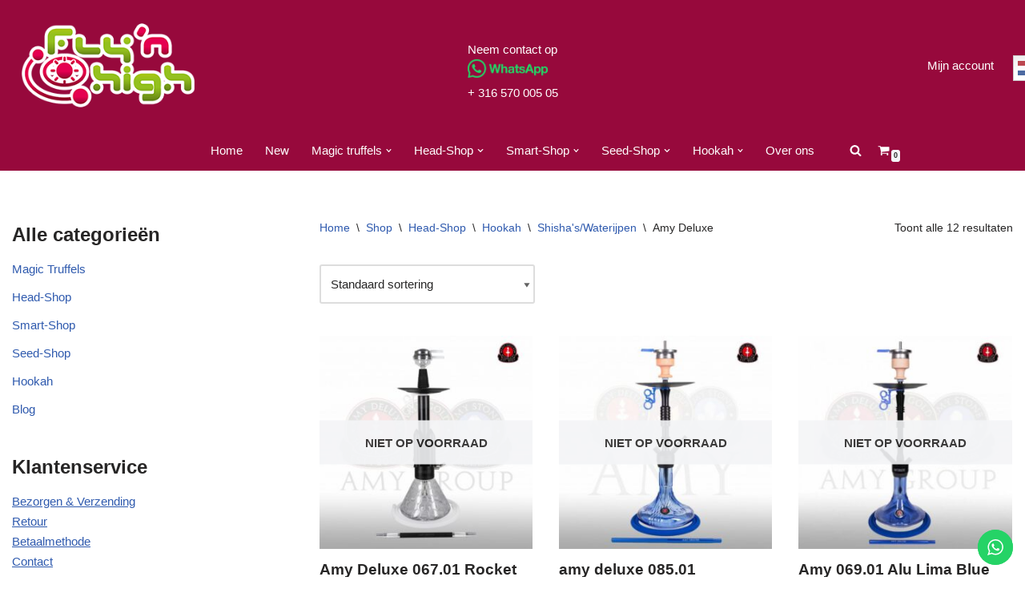

--- FILE ---
content_type: text/html; charset=UTF-8
request_url: https://flynhigh.nl/product-category/head-shop/hookah/shishas-waterijpen/amy-deluxe/
body_size: 25259
content:
<!DOCTYPE html>
<html lang="nl-NL">

<head>
	
	<meta charset="UTF-8">
	<meta name="viewport" content="width=device-width, initial-scale=1, minimum-scale=1">
	<link rel="profile" href="https://gmpg.org/xfn/11">
		<title>Amy Deluxe &#8211; Fly&#039;n High</title>
<meta name='robots' content='max-image-preview:large' />
<!-- Speed of this site is optimised by WP Performance Score Booster plugin v2.2.2 - https://dipakgajjar.com/wp-performance-score-booster/ -->
<script>window._wca = window._wca || [];</script>
<link rel='dns-prefetch' href='//stats.wp.com' />
<link rel='dns-prefetch' href='//c0.wp.com' />
<link rel="alternate" type="application/rss+xml" title="Fly&#039;n High &raquo; feed" href="https://flynhigh.nl/feed/" />
<link rel="alternate" type="application/rss+xml" title="Fly&#039;n High &raquo; reactiesfeed" href="https://flynhigh.nl/comments/feed/" />
<link rel="alternate" type="application/rss+xml" title="Feed Fly&#039;n High &raquo; Amy Deluxe Categorie" href="https://flynhigh.nl/product-category/head-shop/hookah/shishas-waterijpen/amy-deluxe/feed/" />
		<!-- This site uses the Google Analytics by MonsterInsights plugin v9.2.2 - Using Analytics tracking - https://www.monsterinsights.com/ -->
		<!-- Opmerking: MonsterInsights is momenteel niet geconfigureerd op deze site. De site eigenaar moet authenticeren met Google Analytics in de MonsterInsights instellingen scherm. -->
					<!-- No tracking code set -->
				<!-- / Google Analytics by MonsterInsights -->
		<script>
window._wpemojiSettings = {"baseUrl":"https:\/\/s.w.org\/images\/core\/emoji\/15.0.3\/72x72\/","ext":".png","svgUrl":"https:\/\/s.w.org\/images\/core\/emoji\/15.0.3\/svg\/","svgExt":".svg","source":{"concatemoji":"https:\/\/flynhigh.nl\/wp-includes\/js\/wp-emoji-release.min.js"}};
/*! This file is auto-generated */
!function(i,n){var o,s,e;function c(e){try{var t={supportTests:e,timestamp:(new Date).valueOf()};sessionStorage.setItem(o,JSON.stringify(t))}catch(e){}}function p(e,t,n){e.clearRect(0,0,e.canvas.width,e.canvas.height),e.fillText(t,0,0);var t=new Uint32Array(e.getImageData(0,0,e.canvas.width,e.canvas.height).data),r=(e.clearRect(0,0,e.canvas.width,e.canvas.height),e.fillText(n,0,0),new Uint32Array(e.getImageData(0,0,e.canvas.width,e.canvas.height).data));return t.every(function(e,t){return e===r[t]})}function u(e,t,n){switch(t){case"flag":return n(e,"\ud83c\udff3\ufe0f\u200d\u26a7\ufe0f","\ud83c\udff3\ufe0f\u200b\u26a7\ufe0f")?!1:!n(e,"\ud83c\uddfa\ud83c\uddf3","\ud83c\uddfa\u200b\ud83c\uddf3")&&!n(e,"\ud83c\udff4\udb40\udc67\udb40\udc62\udb40\udc65\udb40\udc6e\udb40\udc67\udb40\udc7f","\ud83c\udff4\u200b\udb40\udc67\u200b\udb40\udc62\u200b\udb40\udc65\u200b\udb40\udc6e\u200b\udb40\udc67\u200b\udb40\udc7f");case"emoji":return!n(e,"\ud83d\udc26\u200d\u2b1b","\ud83d\udc26\u200b\u2b1b")}return!1}function f(e,t,n){var r="undefined"!=typeof WorkerGlobalScope&&self instanceof WorkerGlobalScope?new OffscreenCanvas(300,150):i.createElement("canvas"),a=r.getContext("2d",{willReadFrequently:!0}),o=(a.textBaseline="top",a.font="600 32px Arial",{});return e.forEach(function(e){o[e]=t(a,e,n)}),o}function t(e){var t=i.createElement("script");t.src=e,t.defer=!0,i.head.appendChild(t)}"undefined"!=typeof Promise&&(o="wpEmojiSettingsSupports",s=["flag","emoji"],n.supports={everything:!0,everythingExceptFlag:!0},e=new Promise(function(e){i.addEventListener("DOMContentLoaded",e,{once:!0})}),new Promise(function(t){var n=function(){try{var e=JSON.parse(sessionStorage.getItem(o));if("object"==typeof e&&"number"==typeof e.timestamp&&(new Date).valueOf()<e.timestamp+604800&&"object"==typeof e.supportTests)return e.supportTests}catch(e){}return null}();if(!n){if("undefined"!=typeof Worker&&"undefined"!=typeof OffscreenCanvas&&"undefined"!=typeof URL&&URL.createObjectURL&&"undefined"!=typeof Blob)try{var e="postMessage("+f.toString()+"("+[JSON.stringify(s),u.toString(),p.toString()].join(",")+"));",r=new Blob([e],{type:"text/javascript"}),a=new Worker(URL.createObjectURL(r),{name:"wpTestEmojiSupports"});return void(a.onmessage=function(e){c(n=e.data),a.terminate(),t(n)})}catch(e){}c(n=f(s,u,p))}t(n)}).then(function(e){for(var t in e)n.supports[t]=e[t],n.supports.everything=n.supports.everything&&n.supports[t],"flag"!==t&&(n.supports.everythingExceptFlag=n.supports.everythingExceptFlag&&n.supports[t]);n.supports.everythingExceptFlag=n.supports.everythingExceptFlag&&!n.supports.flag,n.DOMReady=!1,n.readyCallback=function(){n.DOMReady=!0}}).then(function(){return e}).then(function(){var e;n.supports.everything||(n.readyCallback(),(e=n.source||{}).concatemoji?t(e.concatemoji):e.wpemoji&&e.twemoji&&(t(e.twemoji),t(e.wpemoji)))}))}((window,document),window._wpemojiSettings);
</script>
<link rel='stylesheet' id='ht_ctc_main_css-css' href='https://flynhigh.nl/wp-content/plugins/click-to-chat-for-whatsapp/new/inc/assets/css/main.css' media='all' />
<style id='wp-emoji-styles-inline-css'>

	img.wp-smiley, img.emoji {
		display: inline !important;
		border: none !important;
		box-shadow: none !important;
		height: 1em !important;
		width: 1em !important;
		margin: 0 0.07em !important;
		vertical-align: -0.1em !important;
		background: none !important;
		padding: 0 !important;
	}
</style>
<link rel='stylesheet' id='wp-block-library-css' href='https://c0.wp.com/c/6.7/wp-includes/css/dist/block-library/style.min.css' media='all' />
<link rel='stylesheet' id='mediaelement-css' href='https://c0.wp.com/c/6.7/wp-includes/js/mediaelement/mediaelementplayer-legacy.min.css' media='all' />
<link rel='stylesheet' id='wp-mediaelement-css' href='https://c0.wp.com/c/6.7/wp-includes/js/mediaelement/wp-mediaelement.min.css' media='all' />
<style id='jetpack-sharing-buttons-style-inline-css'>
.jetpack-sharing-buttons__services-list{display:flex;flex-direction:row;flex-wrap:wrap;gap:0;list-style-type:none;margin:5px;padding:0}.jetpack-sharing-buttons__services-list.has-small-icon-size{font-size:12px}.jetpack-sharing-buttons__services-list.has-normal-icon-size{font-size:16px}.jetpack-sharing-buttons__services-list.has-large-icon-size{font-size:24px}.jetpack-sharing-buttons__services-list.has-huge-icon-size{font-size:36px}@media print{.jetpack-sharing-buttons__services-list{display:none!important}}.editor-styles-wrapper .wp-block-jetpack-sharing-buttons{gap:0;padding-inline-start:0}ul.jetpack-sharing-buttons__services-list.has-background{padding:1.25em 2.375em}
</style>
<style id='classic-theme-styles-inline-css'>
/*! This file is auto-generated */
.wp-block-button__link{color:#fff;background-color:#32373c;border-radius:9999px;box-shadow:none;text-decoration:none;padding:calc(.667em + 2px) calc(1.333em + 2px);font-size:1.125em}.wp-block-file__button{background:#32373c;color:#fff;text-decoration:none}
</style>
<style id='global-styles-inline-css'>
:root{--wp--preset--aspect-ratio--square: 1;--wp--preset--aspect-ratio--4-3: 4/3;--wp--preset--aspect-ratio--3-4: 3/4;--wp--preset--aspect-ratio--3-2: 3/2;--wp--preset--aspect-ratio--2-3: 2/3;--wp--preset--aspect-ratio--16-9: 16/9;--wp--preset--aspect-ratio--9-16: 9/16;--wp--preset--color--black: #000000;--wp--preset--color--cyan-bluish-gray: #abb8c3;--wp--preset--color--white: #ffffff;--wp--preset--color--pale-pink: #f78da7;--wp--preset--color--vivid-red: #cf2e2e;--wp--preset--color--luminous-vivid-orange: #ff6900;--wp--preset--color--luminous-vivid-amber: #fcb900;--wp--preset--color--light-green-cyan: #7bdcb5;--wp--preset--color--vivid-green-cyan: #00d084;--wp--preset--color--pale-cyan-blue: #8ed1fc;--wp--preset--color--vivid-cyan-blue: #0693e3;--wp--preset--color--vivid-purple: #9b51e0;--wp--preset--color--neve-link-color: var(--nv-primary-accent);--wp--preset--color--neve-link-hover-color: var(--nv-secondary-accent);--wp--preset--color--nv-site-bg: var(--nv-site-bg);--wp--preset--color--nv-light-bg: var(--nv-light-bg);--wp--preset--color--nv-dark-bg: var(--nv-dark-bg);--wp--preset--color--neve-text-color: var(--nv-text-color);--wp--preset--color--nv-text-dark-bg: var(--nv-text-dark-bg);--wp--preset--color--nv-c-1: var(--nv-c-1);--wp--preset--color--nv-c-2: var(--nv-c-2);--wp--preset--gradient--vivid-cyan-blue-to-vivid-purple: linear-gradient(135deg,rgba(6,147,227,1) 0%,rgb(155,81,224) 100%);--wp--preset--gradient--light-green-cyan-to-vivid-green-cyan: linear-gradient(135deg,rgb(122,220,180) 0%,rgb(0,208,130) 100%);--wp--preset--gradient--luminous-vivid-amber-to-luminous-vivid-orange: linear-gradient(135deg,rgba(252,185,0,1) 0%,rgba(255,105,0,1) 100%);--wp--preset--gradient--luminous-vivid-orange-to-vivid-red: linear-gradient(135deg,rgba(255,105,0,1) 0%,rgb(207,46,46) 100%);--wp--preset--gradient--very-light-gray-to-cyan-bluish-gray: linear-gradient(135deg,rgb(238,238,238) 0%,rgb(169,184,195) 100%);--wp--preset--gradient--cool-to-warm-spectrum: linear-gradient(135deg,rgb(74,234,220) 0%,rgb(151,120,209) 20%,rgb(207,42,186) 40%,rgb(238,44,130) 60%,rgb(251,105,98) 80%,rgb(254,248,76) 100%);--wp--preset--gradient--blush-light-purple: linear-gradient(135deg,rgb(255,206,236) 0%,rgb(152,150,240) 100%);--wp--preset--gradient--blush-bordeaux: linear-gradient(135deg,rgb(254,205,165) 0%,rgb(254,45,45) 50%,rgb(107,0,62) 100%);--wp--preset--gradient--luminous-dusk: linear-gradient(135deg,rgb(255,203,112) 0%,rgb(199,81,192) 50%,rgb(65,88,208) 100%);--wp--preset--gradient--pale-ocean: linear-gradient(135deg,rgb(255,245,203) 0%,rgb(182,227,212) 50%,rgb(51,167,181) 100%);--wp--preset--gradient--electric-grass: linear-gradient(135deg,rgb(202,248,128) 0%,rgb(113,206,126) 100%);--wp--preset--gradient--midnight: linear-gradient(135deg,rgb(2,3,129) 0%,rgb(40,116,252) 100%);--wp--preset--font-size--small: 13px;--wp--preset--font-size--medium: 20px;--wp--preset--font-size--large: 36px;--wp--preset--font-size--x-large: 42px;--wp--preset--font-family--inter: "Inter", sans-serif;--wp--preset--font-family--cardo: Cardo;--wp--preset--spacing--20: 0.44rem;--wp--preset--spacing--30: 0.67rem;--wp--preset--spacing--40: 1rem;--wp--preset--spacing--50: 1.5rem;--wp--preset--spacing--60: 2.25rem;--wp--preset--spacing--70: 3.38rem;--wp--preset--spacing--80: 5.06rem;--wp--preset--shadow--natural: 6px 6px 9px rgba(0, 0, 0, 0.2);--wp--preset--shadow--deep: 12px 12px 50px rgba(0, 0, 0, 0.4);--wp--preset--shadow--sharp: 6px 6px 0px rgba(0, 0, 0, 0.2);--wp--preset--shadow--outlined: 6px 6px 0px -3px rgba(255, 255, 255, 1), 6px 6px rgba(0, 0, 0, 1);--wp--preset--shadow--crisp: 6px 6px 0px rgba(0, 0, 0, 1);}:where(.is-layout-flex){gap: 0.5em;}:where(.is-layout-grid){gap: 0.5em;}body .is-layout-flex{display: flex;}.is-layout-flex{flex-wrap: wrap;align-items: center;}.is-layout-flex > :is(*, div){margin: 0;}body .is-layout-grid{display: grid;}.is-layout-grid > :is(*, div){margin: 0;}:where(.wp-block-columns.is-layout-flex){gap: 2em;}:where(.wp-block-columns.is-layout-grid){gap: 2em;}:where(.wp-block-post-template.is-layout-flex){gap: 1.25em;}:where(.wp-block-post-template.is-layout-grid){gap: 1.25em;}.has-black-color{color: var(--wp--preset--color--black) !important;}.has-cyan-bluish-gray-color{color: var(--wp--preset--color--cyan-bluish-gray) !important;}.has-white-color{color: var(--wp--preset--color--white) !important;}.has-pale-pink-color{color: var(--wp--preset--color--pale-pink) !important;}.has-vivid-red-color{color: var(--wp--preset--color--vivid-red) !important;}.has-luminous-vivid-orange-color{color: var(--wp--preset--color--luminous-vivid-orange) !important;}.has-luminous-vivid-amber-color{color: var(--wp--preset--color--luminous-vivid-amber) !important;}.has-light-green-cyan-color{color: var(--wp--preset--color--light-green-cyan) !important;}.has-vivid-green-cyan-color{color: var(--wp--preset--color--vivid-green-cyan) !important;}.has-pale-cyan-blue-color{color: var(--wp--preset--color--pale-cyan-blue) !important;}.has-vivid-cyan-blue-color{color: var(--wp--preset--color--vivid-cyan-blue) !important;}.has-vivid-purple-color{color: var(--wp--preset--color--vivid-purple) !important;}.has-neve-link-color-color{color: var(--wp--preset--color--neve-link-color) !important;}.has-neve-link-hover-color-color{color: var(--wp--preset--color--neve-link-hover-color) !important;}.has-nv-site-bg-color{color: var(--wp--preset--color--nv-site-bg) !important;}.has-nv-light-bg-color{color: var(--wp--preset--color--nv-light-bg) !important;}.has-nv-dark-bg-color{color: var(--wp--preset--color--nv-dark-bg) !important;}.has-neve-text-color-color{color: var(--wp--preset--color--neve-text-color) !important;}.has-nv-text-dark-bg-color{color: var(--wp--preset--color--nv-text-dark-bg) !important;}.has-nv-c-1-color{color: var(--wp--preset--color--nv-c-1) !important;}.has-nv-c-2-color{color: var(--wp--preset--color--nv-c-2) !important;}.has-black-background-color{background-color: var(--wp--preset--color--black) !important;}.has-cyan-bluish-gray-background-color{background-color: var(--wp--preset--color--cyan-bluish-gray) !important;}.has-white-background-color{background-color: var(--wp--preset--color--white) !important;}.has-pale-pink-background-color{background-color: var(--wp--preset--color--pale-pink) !important;}.has-vivid-red-background-color{background-color: var(--wp--preset--color--vivid-red) !important;}.has-luminous-vivid-orange-background-color{background-color: var(--wp--preset--color--luminous-vivid-orange) !important;}.has-luminous-vivid-amber-background-color{background-color: var(--wp--preset--color--luminous-vivid-amber) !important;}.has-light-green-cyan-background-color{background-color: var(--wp--preset--color--light-green-cyan) !important;}.has-vivid-green-cyan-background-color{background-color: var(--wp--preset--color--vivid-green-cyan) !important;}.has-pale-cyan-blue-background-color{background-color: var(--wp--preset--color--pale-cyan-blue) !important;}.has-vivid-cyan-blue-background-color{background-color: var(--wp--preset--color--vivid-cyan-blue) !important;}.has-vivid-purple-background-color{background-color: var(--wp--preset--color--vivid-purple) !important;}.has-neve-link-color-background-color{background-color: var(--wp--preset--color--neve-link-color) !important;}.has-neve-link-hover-color-background-color{background-color: var(--wp--preset--color--neve-link-hover-color) !important;}.has-nv-site-bg-background-color{background-color: var(--wp--preset--color--nv-site-bg) !important;}.has-nv-light-bg-background-color{background-color: var(--wp--preset--color--nv-light-bg) !important;}.has-nv-dark-bg-background-color{background-color: var(--wp--preset--color--nv-dark-bg) !important;}.has-neve-text-color-background-color{background-color: var(--wp--preset--color--neve-text-color) !important;}.has-nv-text-dark-bg-background-color{background-color: var(--wp--preset--color--nv-text-dark-bg) !important;}.has-nv-c-1-background-color{background-color: var(--wp--preset--color--nv-c-1) !important;}.has-nv-c-2-background-color{background-color: var(--wp--preset--color--nv-c-2) !important;}.has-black-border-color{border-color: var(--wp--preset--color--black) !important;}.has-cyan-bluish-gray-border-color{border-color: var(--wp--preset--color--cyan-bluish-gray) !important;}.has-white-border-color{border-color: var(--wp--preset--color--white) !important;}.has-pale-pink-border-color{border-color: var(--wp--preset--color--pale-pink) !important;}.has-vivid-red-border-color{border-color: var(--wp--preset--color--vivid-red) !important;}.has-luminous-vivid-orange-border-color{border-color: var(--wp--preset--color--luminous-vivid-orange) !important;}.has-luminous-vivid-amber-border-color{border-color: var(--wp--preset--color--luminous-vivid-amber) !important;}.has-light-green-cyan-border-color{border-color: var(--wp--preset--color--light-green-cyan) !important;}.has-vivid-green-cyan-border-color{border-color: var(--wp--preset--color--vivid-green-cyan) !important;}.has-pale-cyan-blue-border-color{border-color: var(--wp--preset--color--pale-cyan-blue) !important;}.has-vivid-cyan-blue-border-color{border-color: var(--wp--preset--color--vivid-cyan-blue) !important;}.has-vivid-purple-border-color{border-color: var(--wp--preset--color--vivid-purple) !important;}.has-neve-link-color-border-color{border-color: var(--wp--preset--color--neve-link-color) !important;}.has-neve-link-hover-color-border-color{border-color: var(--wp--preset--color--neve-link-hover-color) !important;}.has-nv-site-bg-border-color{border-color: var(--wp--preset--color--nv-site-bg) !important;}.has-nv-light-bg-border-color{border-color: var(--wp--preset--color--nv-light-bg) !important;}.has-nv-dark-bg-border-color{border-color: var(--wp--preset--color--nv-dark-bg) !important;}.has-neve-text-color-border-color{border-color: var(--wp--preset--color--neve-text-color) !important;}.has-nv-text-dark-bg-border-color{border-color: var(--wp--preset--color--nv-text-dark-bg) !important;}.has-nv-c-1-border-color{border-color: var(--wp--preset--color--nv-c-1) !important;}.has-nv-c-2-border-color{border-color: var(--wp--preset--color--nv-c-2) !important;}.has-vivid-cyan-blue-to-vivid-purple-gradient-background{background: var(--wp--preset--gradient--vivid-cyan-blue-to-vivid-purple) !important;}.has-light-green-cyan-to-vivid-green-cyan-gradient-background{background: var(--wp--preset--gradient--light-green-cyan-to-vivid-green-cyan) !important;}.has-luminous-vivid-amber-to-luminous-vivid-orange-gradient-background{background: var(--wp--preset--gradient--luminous-vivid-amber-to-luminous-vivid-orange) !important;}.has-luminous-vivid-orange-to-vivid-red-gradient-background{background: var(--wp--preset--gradient--luminous-vivid-orange-to-vivid-red) !important;}.has-very-light-gray-to-cyan-bluish-gray-gradient-background{background: var(--wp--preset--gradient--very-light-gray-to-cyan-bluish-gray) !important;}.has-cool-to-warm-spectrum-gradient-background{background: var(--wp--preset--gradient--cool-to-warm-spectrum) !important;}.has-blush-light-purple-gradient-background{background: var(--wp--preset--gradient--blush-light-purple) !important;}.has-blush-bordeaux-gradient-background{background: var(--wp--preset--gradient--blush-bordeaux) !important;}.has-luminous-dusk-gradient-background{background: var(--wp--preset--gradient--luminous-dusk) !important;}.has-pale-ocean-gradient-background{background: var(--wp--preset--gradient--pale-ocean) !important;}.has-electric-grass-gradient-background{background: var(--wp--preset--gradient--electric-grass) !important;}.has-midnight-gradient-background{background: var(--wp--preset--gradient--midnight) !important;}.has-small-font-size{font-size: var(--wp--preset--font-size--small) !important;}.has-medium-font-size{font-size: var(--wp--preset--font-size--medium) !important;}.has-large-font-size{font-size: var(--wp--preset--font-size--large) !important;}.has-x-large-font-size{font-size: var(--wp--preset--font-size--x-large) !important;}.has-inter-font-family{font-family: var(--wp--preset--font-family--inter) !important;}.has-cardo-font-family{font-family: var(--wp--preset--font-family--cardo) !important;}
:where(.wp-block-post-template.is-layout-flex){gap: 1.25em;}:where(.wp-block-post-template.is-layout-grid){gap: 1.25em;}
:where(.wp-block-columns.is-layout-flex){gap: 2em;}:where(.wp-block-columns.is-layout-grid){gap: 2em;}
:root :where(.wp-block-pullquote){font-size: 1.5em;line-height: 1.6;}
</style>
<link rel='stylesheet' id='woocommerce-layout-css' href='https://c0.wp.com/p/woocommerce/9.4.1/assets/css/woocommerce-layout.css' media='all' />
<style id='woocommerce-layout-inline-css'>

	.infinite-scroll .woocommerce-pagination {
		display: none;
	}
</style>
<link rel='stylesheet' id='woocommerce-smallscreen-css' href='https://c0.wp.com/p/woocommerce/9.4.1/assets/css/woocommerce-smallscreen.css' media='only screen and (max-width: 768px)' />
<link rel='stylesheet' id='woocommerce-general-css' href='https://c0.wp.com/p/woocommerce/9.4.1/assets/css/woocommerce.css' media='all' />
<style id='woocommerce-inline-inline-css'>
.woocommerce form .form-row .required { visibility: visible; }
</style>
<link rel='stylesheet' id='spgw_woocommerce_styles-css' href='https://flynhigh.nl/wp-content/plugins/saferpay_woocommerce_gateway/assets/css/notify.css' media='all' />
<link rel='stylesheet' id='spgw_woocommerce_popup_styles-css' href='https://flynhigh.nl/wp-content/plugins/saferpay_woocommerce_gateway/assets/css/popup/jquery-ui.css' media='all' />
<link rel='stylesheet' id='spgw_woocommerce_popup_mystyles-css' href='https://flynhigh.nl/wp-content/plugins/saferpay_woocommerce_gateway/assets/css/popup/pop-style.css' media='all' />
<link rel='stylesheet' id='parent-style-css' href='https://flynhigh.nl/wp-content/themes/neve/style.css' media='all' />
<link rel='stylesheet' id='neve-woocommerce-css' href='https://flynhigh.nl/wp-content/themes/neve/assets/css/woocommerce.min.css' media='all' />
<link rel='stylesheet' id='neve-style-css' href='https://flynhigh.nl/wp-content/themes/neve/style-main-new.min.css' media='all' />
<style id='neve-style-inline-css'>
.nv-meta-list li.meta:not(:last-child):after { content:"/" }.nv-meta-list .no-mobile{
			display:none;
		}.nv-meta-list li.last::after{
			content: ""!important;
		}@media (min-width: 769px) {
			.nv-meta-list .no-mobile {
				display: inline-block;
			}
			.nv-meta-list li.last:not(:last-child)::after {
		 		content: "/" !important;
			}
		}
 :root{ --container: 748px;--postwidth:100%; --primarybtnbg: var(--nv-primary-accent); --primarybtnhoverbg: var(--nv-primary-accent); --primarybtncolor: #fff; --secondarybtncolor: var(--nv-primary-accent); --primarybtnhovercolor: #fff; --secondarybtnhovercolor: var(--nv-primary-accent);--primarybtnborderradius:3px;--secondarybtnborderradius:3px;--secondarybtnborderwidth:3px;--btnpadding:13px 15px;--primarybtnpadding:13px 15px;--secondarybtnpadding:calc(13px - 3px) calc(15px - 3px); --bodyfontfamily: Arial,Helvetica,sans-serif; --bodyfontsize: 16px; --bodylineheight: 1.6; --bodyletterspacing: 0px; --bodyfontweight: 400; --h1fontsize: 36px; --h1fontweight: 700; --h1lineheight: 1.2; --h1letterspacing: 0px; --h1texttransform: none; --h2fontsize: 28px; --h2fontweight: 700; --h2lineheight: 1.3; --h2letterspacing: 0px; --h2texttransform: none; --h3fontsize: 24px; --h3fontweight: 700; --h3lineheight: 1.4; --h3letterspacing: 0px; --h3texttransform: none; --h4fontsize: 20px; --h4fontweight: 700; --h4lineheight: 1.6; --h4letterspacing: 0px; --h4texttransform: none; --h5fontsize: 16px; --h5fontweight: 700; --h5lineheight: 1.6; --h5letterspacing: 0px; --h5texttransform: none; --h6fontsize: 14px; --h6fontweight: 700; --h6lineheight: 1.6; --h6letterspacing: 0px; --h6texttransform: none;--formfieldborderwidth:2px;--formfieldborderradius:3px; --formfieldbgcolor: var(--nv-site-bg); --formfieldbordercolor: #dddddd; --formfieldcolor: var(--nv-text-color);--formfieldpadding:10px 12px; } .has-neve-button-color-color{ color: var(--nv-primary-accent)!important; } .has-neve-button-color-background-color{ background-color: var(--nv-primary-accent)!important; } .single-post-container .alignfull > [class*="__inner-container"], .single-post-container .alignwide > [class*="__inner-container"]{ max-width:718px } .single-product .alignfull > [class*="__inner-container"], .single-product .alignwide > [class*="__inner-container"]{ max-width:718px } .nv-meta-list{ --avatarsize: 20px; } .single .nv-meta-list{ --avatarsize: 20px; } .nv-is-boxed.nv-comments-wrap{ --padding:20px; } .nv-is-boxed.comment-respond{ --padding:20px; } .single:not(.single-product), .page{ --c-vspace:0 0 0 0;; } .global-styled{ --bgcolor: var(--nv-site-bg); } .header-top{ --rowbcolor: var(--nv-light-bg); --color: var(--nv-text-color); --bgcolor: #f0f0f0; } .header-main{ --rowbcolor: var(--nv-light-bg); --color: var(--nv-text-color); --bgcolor: #97093c; } .header-bottom{ --rowbcolor: var(--nv-light-bg); --color: var(--nv-text-dark-bg); --bgcolor: #97093c; } .header-menu-sidebar-bg{ --justify: flex-start; --textalign: left;--flexg: 1;--wrapdropdownwidth: auto; --color: var(--nv-text-dark-bg); --bgcolor: #97093c; } .header-menu-sidebar{ width: 360px; } .builder-item--logo{ --maxwidth: 120px; --fs: 24px;--padding:10px 0;--margin:0; --textalign: left;--justify: flex-start; } .builder-item--nav-icon,.header-menu-sidebar .close-sidebar-panel .navbar-toggle{ --color: #ffffff;--borderradius:3px;--borderwidth:1px; } .builder-item--nav-icon{ --label-margin:0 5px 0 0;;--padding:10px 15px;--margin:0; } .builder-item--primary-menu{ --color: #ffffff; --hovercolor: #9ac21d; --hovertextcolor: var(--nv-text-color); --activecolor: #ffffff; --spacing: 20px; --height: 25px;--padding:0;--margin:0; --fontsize: 1em; --lineheight: 1.6; --letterspacing: 0px; --fontweight: 500; --texttransform: none; --iconsize: 1em; } .hfg-is-group.has-primary-menu .inherit-ff{ --inheritedfw: 500; } .builder-item--custom_html{ --color: #ffffff;--padding:0;--margin:0; --fontsize: 1em; --lineheight: 1.6; --letterspacing: 0px; --fontweight: 500; --texttransform: none; --iconsize: 1em; --textalign: left;--justify: flex-start; } .builder-item--header_search_responsive{ --iconsize: 15px; --color: #ffffff; --formfieldfontsize: 14px;--formfieldborderwidth:2px;--formfieldborderradius:2px; --height: 40px;--padding:0 10px;--margin:0; } .builder-item--secondary-menu{ --color: #ffffff; --hovercolor: #9ac21d; --hovertextcolor: var(--nv-text-color); --spacing: 20px; --height: 0px;--padding:0;--margin:0; --fontsize: 1em; --lineheight: 1.6; --letterspacing: 0px; --fontweight: 500; --texttransform: none; --iconsize: 1em; } .hfg-is-group.has-secondary-menu .inherit-ff{ --inheritedfw: 500; } .builder-item--header_cart_icon{ --iconsize: 15px; --labelsize: 15px; --color: var(--nv-site-bg);--padding:0 10px;--margin:0; } .footer-top-inner .row{ grid-template-columns:repeat(4, 1fr); --valign: flex-start; } .footer-top{ --rowbcolor: var(--nv-light-bg); --color: var(--nv-text-dark-bg); --bgcolor: #000000; } .footer-main-inner .row{ grid-template-columns:1fr 1fr 1fr; --valign: flex-start; } .footer-main{ --rowbcolor: var(--nv-light-bg); --color: var(--nv-text-color); --bgcolor: var(--nv-site-bg); } .footer-bottom-inner .row{ grid-template-columns:1fr; --valign: flex-start; } .footer-bottom{ --rowbcolor: var(--nv-light-bg); --color: var(--nv-text-dark-bg); --bgcolor: #24292e; } .builder-item--footer-one-widgets{ --padding:0;--margin:0; --textalign: left;--justify: flex-start; } .builder-item--footer-two-widgets{ --padding:0;--margin:0; --textalign: left;--justify: flex-start; } .builder-item--footer-three-widgets{ --padding:0;--margin:0; --textalign: left;--justify: flex-start; } .builder-item--footer-four-widgets{ --padding:0;--margin:0; --textalign: left;--justify: flex-start; } @media(min-width: 576px){ :root{ --container: 992px;--postwidth:100%;--btnpadding:13px 15px;--primarybtnpadding:13px 15px;--secondarybtnpadding:calc(13px - 3px) calc(15px - 3px); --bodyfontsize: 16px; --bodylineheight: 1.6; --bodyletterspacing: 0px; --h1fontsize: 38px; --h1lineheight: 1.2; --h1letterspacing: 0px; --h2fontsize: 30px; --h2lineheight: 1.2; --h2letterspacing: 0px; --h3fontsize: 26px; --h3lineheight: 1.4; --h3letterspacing: 0px; --h4fontsize: 22px; --h4lineheight: 1.5; --h4letterspacing: 0px; --h5fontsize: 18px; --h5lineheight: 1.6; --h5letterspacing: 0px; --h6fontsize: 14px; --h6lineheight: 1.6; --h6letterspacing: 0px; } .single-post-container .alignfull > [class*="__inner-container"], .single-post-container .alignwide > [class*="__inner-container"]{ max-width:962px } .single-product .alignfull > [class*="__inner-container"], .single-product .alignwide > [class*="__inner-container"]{ max-width:962px } .nv-meta-list{ --avatarsize: 20px; } .single .nv-meta-list{ --avatarsize: 20px; } .nv-is-boxed.nv-comments-wrap{ --padding:30px; } .nv-is-boxed.comment-respond{ --padding:30px; } .single:not(.single-product), .page{ --c-vspace:0 0 0 0;; } .header-menu-sidebar-bg{ --justify: flex-start; --textalign: left;--flexg: 1;--wrapdropdownwidth: auto; } .header-menu-sidebar{ width: 360px; } .builder-item--logo{ --maxwidth: 120px; --fs: 24px;--padding:10px 0;--margin:0; --textalign: left;--justify: flex-start; } .builder-item--nav-icon{ --label-margin:0 5px 0 0;;--padding:10px 15px;--margin:0; } .builder-item--primary-menu{ --spacing: 20px; --height: 25px;--padding:0;--margin:0; --fontsize: 1em; --lineheight: 1.6; --letterspacing: 0px; --iconsize: 1em; } .builder-item--custom_html{ --padding:0;--margin:0; --fontsize: 1em; --lineheight: 1.6; --letterspacing: 0px; --iconsize: 1em; --textalign: left;--justify: flex-start; } .builder-item--header_search_responsive{ --formfieldfontsize: 14px;--formfieldborderwidth:2px;--formfieldborderradius:2px; --height: 40px;--padding:0 10px;--margin:0; } .builder-item--secondary-menu{ --spacing: 20px; --height: 0px;--padding:0;--margin:0; --fontsize: 1em; --lineheight: 1.6; --letterspacing: 0px; --iconsize: 1em; } .builder-item--header_cart_icon{ --padding:0 10px;--margin:0; } .builder-item--footer-one-widgets{ --padding:0;--margin:0; --textalign: left;--justify: flex-start; } .builder-item--footer-two-widgets{ --padding:0;--margin:0; --textalign: left;--justify: flex-start; } .builder-item--footer-three-widgets{ --padding:0;--margin:0; --textalign: left;--justify: flex-start; } .builder-item--footer-four-widgets{ --padding:0;--margin:0; --textalign: left;--justify: flex-start; } }@media(min-width: 960px){ :root{ --container: 1396px;--postwidth:100%;--btnpadding:13px 15px;--primarybtnpadding:13px 15px;--secondarybtnpadding:calc(13px - 3px) calc(15px - 3px); --bodyfontsize: 15px; --bodylineheight: 1.7; --bodyletterspacing: 0px; --h1fontsize: 40px; --h1lineheight: 1.1; --h1letterspacing: 0px; --h2fontsize: 32px; --h2lineheight: 1.2; --h2letterspacing: 0px; --h3fontsize: 28px; --h3lineheight: 1.4; --h3letterspacing: 0px; --h4fontsize: 24px; --h4lineheight: 1.5; --h4letterspacing: 0px; --h5fontsize: 20px; --h5lineheight: 1.6; --h5letterspacing: 0px; --h6fontsize: 16px; --h6lineheight: 1.6; --h6letterspacing: 0px; } body:not(.single):not(.archive):not(.blog):not(.search):not(.error404) .neve-main > .container .col, body.post-type-archive-course .neve-main > .container .col, body.post-type-archive-llms_membership .neve-main > .container .col{ max-width: 100%; } body:not(.single):not(.archive):not(.blog):not(.search):not(.error404) .nv-sidebar-wrap, body.post-type-archive-course .nv-sidebar-wrap, body.post-type-archive-llms_membership .nv-sidebar-wrap{ max-width: 0%; } .neve-main > .archive-container .nv-index-posts.col{ max-width: 75%; } .neve-main > .archive-container .nv-sidebar-wrap{ max-width: 25%; } .neve-main > .single-post-container .nv-single-post-wrap.col{ max-width: 70%; } .single-post-container .alignfull > [class*="__inner-container"], .single-post-container .alignwide > [class*="__inner-container"]{ max-width:947px } .container-fluid.single-post-container .alignfull > [class*="__inner-container"], .container-fluid.single-post-container .alignwide > [class*="__inner-container"]{ max-width:calc(70% + 15px) } .neve-main > .single-post-container .nv-sidebar-wrap{ max-width: 30%; } .archive.woocommerce .neve-main > .shop-container .nv-shop.col{ max-width: 70%; } .archive.woocommerce .neve-main > .shop-container .nv-sidebar-wrap{ max-width: 30%; } .single-product .neve-main > .shop-container .nv-shop.col{ max-width: 100%; } .single-product .alignfull > [class*="__inner-container"], .single-product .alignwide > [class*="__inner-container"]{ max-width:1366px } .single-product .container-fluid .alignfull > [class*="__inner-container"], .single-product .alignwide > [class*="__inner-container"]{ max-width:calc(100% + 15px) } .single-product .neve-main > .shop-container .nv-sidebar-wrap{ max-width: 0%; } .nv-meta-list{ --avatarsize: 20px; } .single .nv-meta-list{ --avatarsize: 20px; } .nv-is-boxed.nv-comments-wrap{ --padding:40px; } .nv-is-boxed.comment-respond{ --padding:40px; } .single:not(.single-product), .page{ --c-vspace:0 0 0 0;; } .header-bottom{ --height:50px; } .header-menu-sidebar-bg{ --justify: flex-start; --textalign: left;--flexg: 1;--wrapdropdownwidth: auto; } .header-menu-sidebar{ width: 360px; } .builder-item--logo{ --maxwidth: 240px; --fs: 24px;--padding:10px 0;--margin:0; --textalign: left;--justify: flex-start; } .builder-item--nav-icon{ --label-margin:0 5px 0 0;;--padding:10px 15px;--margin:0; } .builder-item--primary-menu{ --spacing: 20px; --height: 25px;--padding:0;--margin:0; --fontsize: 1em; --lineheight: 1.6; --letterspacing: 0px; --iconsize: 1em; } .builder-item--custom_html{ --padding:10px;--margin:15px 0 0 0;; --fontsize: 1em; --lineheight: 1.6; --letterspacing: 0px; --iconsize: 1em; --textalign: left;--justify: flex-start; } .builder-item--header_search_responsive{ --formfieldfontsize: 14px;--formfieldborderwidth:2px;--formfieldborderradius:2px; --height: 40px;--padding:0 10px;--margin:0; } .builder-item--secondary-menu{ --spacing: 20px; --height: 0px;--padding:0;--margin:0; --fontsize: 1em; --lineheight: 1.6; --letterspacing: 0px; --iconsize: 1em; } .builder-item--header_cart_icon{ --padding:0 10px;--margin:0; } .builder-item--footer-one-widgets{ --padding:0;--margin:0; --textalign: left;--justify: flex-start; } .builder-item--footer-two-widgets{ --padding:0;--margin:0; --textalign: left;--justify: flex-start; } .builder-item--footer-three-widgets{ --padding:0;--margin:0; --textalign: left;--justify: flex-start; } .builder-item--footer-four-widgets{ --padding:0;--margin:0; --textalign: left;--justify: flex-start; } }.nv-content-wrap .elementor a:not(.button):not(.wp-block-file__button){ text-decoration: none; }:root{--nv-primary-accent:#2f5aae;--nv-secondary-accent:#2f5aae;--nv-site-bg:#ffffff;--nv-light-bg:#f4f5f7;--nv-dark-bg:#121212;--nv-text-color:#272626;--nv-text-dark-bg:#ffffff;--nv-c-1:#9463ae;--nv-c-2:#be574b;--nv-fallback-ff:Arial, Helvetica, sans-serif;}
:root{--e-global-color-nvprimaryaccent:#2f5aae;--e-global-color-nvsecondaryaccent:#2f5aae;--e-global-color-nvsitebg:#ffffff;--e-global-color-nvlightbg:#f4f5f7;--e-global-color-nvdarkbg:#121212;--e-global-color-nvtextcolor:#272626;--e-global-color-nvtextdarkbg:#ffffff;--e-global-color-nvc1:#9463ae;--e-global-color-nvc2:#be574b;}
</style>
<script src="https://c0.wp.com/c/6.7/wp-includes/js/jquery/jquery.min.js" id="jquery-core-js"></script>
<script src="https://c0.wp.com/c/6.7/wp-includes/js/jquery/jquery-migrate.min.js" id="jquery-migrate-js"></script>
<script src="https://c0.wp.com/p/woocommerce/9.4.1/assets/js/jquery-blockui/jquery.blockUI.min.js" id="jquery-blockui-js" defer data-wp-strategy="defer"></script>
<script id="wc-add-to-cart-js-extra">
var wc_add_to_cart_params = {"ajax_url":"\/wp-admin\/admin-ajax.php","wc_ajax_url":"\/?wc-ajax=%%endpoint%%","i18n_view_cart":"Bekijk winkelwagen","cart_url":"https:\/\/flynhigh.nl\/cart\/","is_cart":"","cart_redirect_after_add":"no"};
</script>
<script src="https://c0.wp.com/p/woocommerce/9.4.1/assets/js/frontend/add-to-cart.min.js" id="wc-add-to-cart-js" defer data-wp-strategy="defer"></script>
<script src="https://c0.wp.com/p/woocommerce/9.4.1/assets/js/js-cookie/js.cookie.min.js" id="js-cookie-js" defer data-wp-strategy="defer"></script>
<script id="woocommerce-js-extra">
var woocommerce_params = {"ajax_url":"\/wp-admin\/admin-ajax.php","wc_ajax_url":"\/?wc-ajax=%%endpoint%%"};
</script>
<script src="https://c0.wp.com/p/woocommerce/9.4.1/assets/js/frontend/woocommerce.min.js" id="woocommerce-js" defer data-wp-strategy="defer"></script>
<script src="https://flynhigh.nl/wp-content/plugins/saferpay_woocommerce_gateway/assets/js/polyfill.js" id="sfwp_polyfill_js-js"></script>
<script src="https://stats.wp.com/s-202605.js" id="woocommerce-analytics-js" defer data-wp-strategy="defer"></script>
<link rel="https://api.w.org/" href="https://flynhigh.nl/wp-json/" /><link rel="alternate" title="JSON" type="application/json" href="https://flynhigh.nl/wp-json/wp/v2/product_cat/202" />	<style>img#wpstats{display:none}</style>
				<script>
			document.documentElement.className = document.documentElement.className.replace('no-js', 'js');
		</script>
				<style>
			.no-js img.lazyload {
				display: none;
			}

			figure.wp-block-image img.lazyloading {
				min-width: 150px;
			}

						.lazyload, .lazyloading {
				opacity: 0;
			}

			.lazyloaded {
				opacity: 1;
				transition: opacity 400ms;
				transition-delay: 0ms;
			}

					</style>
			<noscript><style>.woocommerce-product-gallery{ opacity: 1 !important; }</style></noscript>
	<meta name="generator" content="Elementor 3.25.6; features: additional_custom_breakpoints, e_optimized_control_loading; settings: css_print_method-external, google_font-enabled, font_display-auto">
<style>.recentcomments a{display:inline !important;padding:0 !important;margin:0 !important;}</style>			<style>
				.e-con.e-parent:nth-of-type(n+4):not(.e-lazyloaded):not(.e-no-lazyload),
				.e-con.e-parent:nth-of-type(n+4):not(.e-lazyloaded):not(.e-no-lazyload) * {
					background-image: none !important;
				}
				@media screen and (max-height: 1024px) {
					.e-con.e-parent:nth-of-type(n+3):not(.e-lazyloaded):not(.e-no-lazyload),
					.e-con.e-parent:nth-of-type(n+3):not(.e-lazyloaded):not(.e-no-lazyload) * {
						background-image: none !important;
					}
				}
				@media screen and (max-height: 640px) {
					.e-con.e-parent:nth-of-type(n+2):not(.e-lazyloaded):not(.e-no-lazyload),
					.e-con.e-parent:nth-of-type(n+2):not(.e-lazyloaded):not(.e-no-lazyload) * {
						background-image: none !important;
					}
				}
			</style>
			<style class='wp-fonts-local'>
@font-face{font-family:Inter;font-style:normal;font-weight:300 900;font-display:fallback;src:url('https://flynhigh.nl/wp-content/plugins/woocommerce/assets/fonts/Inter-VariableFont_slnt,wght.woff2') format('woff2');font-stretch:normal;}
@font-face{font-family:Cardo;font-style:normal;font-weight:400;font-display:fallback;src:url('https://flynhigh.nl/wp-content/plugins/woocommerce/assets/fonts/cardo_normal_400.woff2') format('woff2');}
</style>
<link rel="icon" href="https://flynhigh.nl/wp-content/uploads/2019/10/cropped-FnH-logo-RGB-32x32.png" sizes="32x32" />
<link rel="icon" href="https://flynhigh.nl/wp-content/uploads/2019/10/cropped-FnH-logo-RGB-192x192.png" sizes="192x192" />
<link rel="apple-touch-icon" href="https://flynhigh.nl/wp-content/uploads/2019/10/cropped-FnH-logo-RGB-180x180.png" />
<meta name="msapplication-TileImage" content="https://flynhigh.nl/wp-content/uploads/2019/10/cropped-FnH-logo-RGB-270x270.png" />
		<style id="wp-custom-css">
			.elementor-3994 .elementor-element.elementor-element-d88b58e {
	box-shadow: none !important;
}
.header-menu-sidebar.light-mode .header-menu-sidebar-bg {
	background:black !important;
}
.builder-item--secondary-menu #secondary-menu li > a {
	background: rgba(255,255,255,0.1);
	padding: 15px 20px 15px 20px;
}
@media (max-width: 576px) {
	.builder-item--secondary-menu #secondary-menu li > a {
		min-width: 100%;
		padding: 10px;
	}
	.hfg-item-left .builder-item--secondary-menu #secondary-menu > li {
	margin-right: 0 !important;
		margin: 2px;
		height: 3rem;
}
}
@media (max-width: 1050px) {
	.builder-item--secondary-menu #secondary-menu li > a {
		min-width: 100%;
		padding: 10px;
	}
	.hfg-item-left .builder-item--secondary-menu #secondary-menu > li {
	margin-right: 0 !important;
		margin: 2px;
		height: 3rem;
}
	.menu-item-gtranslate{
		display:none !important;
	}
	.menu-item-nav-search{
		display: block !important;
	}
}
.age-gate-form {
box-shadow: 0px 0px 10px 0px black;

}
.switcher .selected a {
	color: black !important;
}
.switcher .option a{
	color: black !important;
}


#gtranslate_wrapper {
	position: sticky !important;
}
.footer-bottom {
	display:none;
}		</style>
		
	</head>

<body data-rsssl=1  class="archive tax-product_cat term-amy-deluxe term-202 wp-custom-logo theme-neve woocommerce woocommerce-page woocommerce-no-js  nv-blog-default nv-sidebar-left menu_sidebar_slide_left elementor-default elementor-kit-6353" id="neve_body"  >
<div class="wrapper">
	
	<header class="header"  >
		<a class="neve-skip-link show-on-focus" href="#content" >
			Ga naar de inhoud		</a>
		<div id="header-grid"  class="hfg_header site-header">
	
<nav class="header--row header-main hide-on-mobile hide-on-tablet layout-full-contained nv-navbar has-center header--row"
	data-row-id="main" data-show-on="desktop">

	<div
		class="header--row-inner header-main-inner">
		<div class="container">
			<div
				class="row row--wrapper"
				data-section="hfg_header_layout_main" >
				<div class="hfg-slot left"><div class="builder-item desktop-left"><div class="item--inner builder-item--logo"
		data-section="title_tagline"
		data-item-id="logo">
	
<div class="site-logo">
	<a class="brand" href="https://flynhigh.nl/" title="&larr; Fly&#039;n High"
			aria-label="Fly&#039;n High" rel="home"><img width="282" height="149" src="https://flynhigh.nl/wp-content/uploads/2019/02/FnH-logo-RGB.png" class="neve-site-logo skip-lazy" alt="" data-variant="logo" decoding="async" /></a></div>
	</div>

</div></div><div class="hfg-slot center"><div class="builder-item desktop-left"><div class="item--inner builder-item--custom_html"
		data-section="custom_html"
		data-item-id="custom_html">
	<div class="nv-html-content"> 	<p>Neem contact op</p>
<p><a href="https://wa.me/31657000505"><img data-src="https://flynhigh.nl/wp-content/uploads/2023/08/whatsapplogo.png" alt="" width="100px" class="alignnone size-medium wp-image-12365 lazyload" src="[data-uri]" style="--smush-placeholder-width: 3566px; --smush-placeholder-aspect-ratio: 3566/830;" /><noscript><img src="https://flynhigh.nl/wp-content/uploads/2023/08/whatsapplogo.png" alt="" width="100px" class="alignnone size-medium wp-image-12365" /></noscript><br /></a><a href="tel:31657000505">+ 316 570 005 05</a></p>
</div>
	</div>

</div></div><div class="hfg-slot right"><div class="builder-item desktop-left"><div class="item--inner builder-item--secondary-menu has_menu"
		data-section="secondary_menu_primary"
		data-item-id="secondary-menu">
	<div class="nv-top-bar">
	<div role="navigation" class="menu-content nav-menu-secondary style-border-top m-style"
		aria-label="Secundair menu">
		<ul id="secondary-menu-desktop-main" class="nav-ul"><li id="menu-item-6057" class="menu-item menu-item-type-post_type menu-item-object-page menu-item-6057"><div class="wrap"><a href="https://flynhigh.nl/mijn-account/">Mijn account</a></div></li>
<li style="position:relative;" class="menu-item menu-item-gtranslate"><div style="position:absolute;white-space:nowrap;" id="gtranslate_menu_wrapper_24691"></div></li></ul>	</div>
</div>

	</div>

</div></div>							</div>
		</div>
	</div>
</nav>

<div class="header--row header-bottom hide-on-mobile hide-on-tablet layout-full-contained has-center header--row"
	data-row-id="bottom" data-show-on="desktop">

	<div
		class="header--row-inner header-bottom-inner">
		<div class="container">
			<div
				class="row row--wrapper"
				data-section="hfg_header_layout_bottom" >
				<div class="hfg-slot left"></div><div class="hfg-slot center"><div class="builder-item has-nav"><div class="item--inner builder-item--primary-menu has_menu"
		data-section="header_menu_primary"
		data-item-id="primary-menu">
	<div class="nv-nav-wrap">
	<div role="navigation" class="nav-menu-primary style-border-bottom m-style"
			aria-label="Primair menu">

		<ul id="nv-primary-navigation-bottom" class="primary-menu-ul nav-ul menu-desktop"><li id="menu-item-4024" class="menu-item menu-item-type-custom menu-item-object-custom menu-item-home menu-item-4024"><div class="wrap"><a href="https://flynhigh.nl">Home</a></div></li>
<li id="menu-item-7831" class="menu-item menu-item-type-taxonomy menu-item-object-product_cat menu-item-7831"><div class="wrap"><a href="https://flynhigh.nl/product-category/new/">New</a></div></li>
<li id="menu-item-10000" class="menu-item menu-item-type-post_type menu-item-object-page menu-item-has-children menu-item-10000"><div class="wrap"><a href="https://flynhigh.nl/smart-shop/magic-truffels/"><span class="menu-item-title-wrap dd-title">Magic truffels</span></a><div role="button" aria-pressed="false" aria-label="Open submenu" tabindex="0" class="caret-wrap caret 3" style="margin-left:5px;"><span class="caret"><svg fill="currentColor" aria-label="Dropdown" xmlns="http://www.w3.org/2000/svg" viewBox="0 0 448 512"><path d="M207.029 381.476L12.686 187.132c-9.373-9.373-9.373-24.569 0-33.941l22.667-22.667c9.357-9.357 24.522-9.375 33.901-.04L224 284.505l154.745-154.021c9.379-9.335 24.544-9.317 33.901.04l22.667 22.667c9.373 9.373 9.373 24.569 0 33.941L240.971 381.476c-9.373 9.372-24.569 9.372-33.942 0z"/></svg></span></div></div>
<ul class="sub-menu">
	<li id="menu-item-9979" class="menu-item menu-item-type-taxonomy menu-item-object-product_cat menu-item-has-children menu-item-9979"><div class="wrap"><a href="https://flynhigh.nl/product-category/smart-shop/truffels-truffels-bestellen-tilburg/magic-truffels/"><span class="menu-item-title-wrap dd-title">Magic Truffels</span></a><div role="button" aria-pressed="false" aria-label="Open submenu" tabindex="0" class="caret-wrap caret 4" style="margin-left:5px;"><span class="caret"><svg fill="currentColor" aria-label="Dropdown" xmlns="http://www.w3.org/2000/svg" viewBox="0 0 448 512"><path d="M207.029 381.476L12.686 187.132c-9.373-9.373-9.373-24.569 0-33.941l22.667-22.667c9.357-9.357 24.522-9.375 33.901-.04L224 284.505l154.745-154.021c9.379-9.335 24.544-9.317 33.901.04l22.667 22.667c9.373 9.373 9.373 24.569 0 33.941L240.971 381.476c-9.373 9.372-24.569 9.372-33.942 0z"/></svg></span></div></div>
	<ul class="sub-menu">
		<li id="menu-item-7823" class="menu-item menu-item-type-taxonomy menu-item-object-product_cat menu-item-7823"><div class="wrap"><a href="https://flynhigh.nl/product-category/smart-shop/truffels-truffels-bestellen-tilburg/magic-truffels/mcsmart/">McSmart</a></div></li>
		<li id="menu-item-8241" class="menu-item menu-item-type-taxonomy menu-item-object-product_cat menu-item-8241"><div class="wrap"><a href="https://flynhigh.nl/product-category/smart-shop/truffels-truffels-bestellen-tilburg/magic-truffels/mush-magic/">Mush Magic</a></div></li>
		<li id="menu-item-7824" class="menu-item menu-item-type-taxonomy menu-item-object-product_cat menu-item-7824"><div class="wrap"><a href="https://flynhigh.nl/product-category/smart-shop/truffels-truffels-bestellen-tilburg/magic-truffels/freshbox/">Freshbox</a></div></li>
	</ul>
</li>
	<li id="menu-item-7822" class="menu-item menu-item-type-taxonomy menu-item-object-product_cat menu-item-7822"><div class="wrap"><a href="https://flynhigh.nl/product-category/smart-shop/truffels-truffels-bestellen-tilburg/growkits/">Growkits</a></div></li>
	<li id="menu-item-7825" class="menu-item menu-item-type-taxonomy menu-item-object-product_cat menu-item-7825"><div class="wrap"><a href="https://flynhigh.nl/product-category/smart-shop/truffels-truffels-bestellen-tilburg/microdosering/">Microdosering</a></div></li>
	<li id="menu-item-7826" class="menu-item menu-item-type-taxonomy menu-item-object-product_cat menu-item-7826"><div class="wrap"><a href="https://flynhigh.nl/product-category/smart-shop/truffels-truffels-bestellen-tilburg/foodsporen/">Foodsporen</a></div></li>
	<li id="menu-item-9981" class="menu-item menu-item-type-taxonomy menu-item-object-product_cat menu-item-9981"><div class="wrap"><a href="https://flynhigh.nl/product-category/smart-shop/truffels-truffels-bestellen-tilburg/paddenstoel-supplementen/">Paddenstoel Supplementen</a></div></li>
</ul>
</li>
<li id="menu-item-10150" class="menu-item menu-item-type-custom menu-item-object-custom menu-item-has-children menu-item-10150"><div class="wrap"><a href="https://flynhigh.nl/head-shop/"><span class="menu-item-title-wrap dd-title">Head-Shop</span></a><div role="button" aria-pressed="false" aria-label="Open submenu" tabindex="0" class="caret-wrap caret 12" style="margin-left:5px;"><span class="caret"><svg fill="currentColor" aria-label="Dropdown" xmlns="http://www.w3.org/2000/svg" viewBox="0 0 448 512"><path d="M207.029 381.476L12.686 187.132c-9.373-9.373-9.373-24.569 0-33.941l22.667-22.667c9.357-9.357 24.522-9.375 33.901-.04L224 284.505l154.745-154.021c9.379-9.335 24.544-9.317 33.901.04l22.667 22.667c9.373 9.373 9.373 24.569 0 33.941L240.971 381.476c-9.373 9.372-24.569 9.372-33.942 0z"/></svg></span></div></div>
<ul class="sub-menu">
	<li id="menu-item-10677" class="menu-item menu-item-type-custom menu-item-object-custom menu-item-has-children menu-item-10677"><div class="wrap"><a href="https://flynhigh.nl/bong-categorieen/"><span class="menu-item-title-wrap dd-title">Bongs</span></a><div role="button" aria-pressed="false" aria-label="Open submenu" tabindex="0" class="caret-wrap caret 13" style="margin-left:5px;"><span class="caret"><svg fill="currentColor" aria-label="Dropdown" xmlns="http://www.w3.org/2000/svg" viewBox="0 0 448 512"><path d="M207.029 381.476L12.686 187.132c-9.373-9.373-9.373-24.569 0-33.941l22.667-22.667c9.357-9.357 24.522-9.375 33.901-.04L224 284.505l154.745-154.021c9.379-9.335 24.544-9.317 33.901.04l22.667 22.667c9.373 9.373 9.373 24.569 0 33.941L240.971 381.476c-9.373 9.372-24.569 9.372-33.942 0z"/></svg></span></div></div>
	<ul class="sub-menu">
		<li id="menu-item-10678" class="menu-item menu-item-type-taxonomy menu-item-object-product_cat menu-item-10678"><div class="wrap"><a href="https://flynhigh.nl/product-category/head-shop/bongs/glazen-bongs/">Glazen Bongs</a></div></li>
		<li id="menu-item-10679" class="menu-item menu-item-type-taxonomy menu-item-object-product_cat menu-item-10679"><div class="wrap"><a href="https://flynhigh.nl/product-category/head-shop/bongs/acryl-silicone-bongs/">Acryl &amp; Silicone Bongs</a></div></li>
		<li id="menu-item-7685" class="menu-item menu-item-type-custom menu-item-object-custom menu-item-has-children menu-item-7685"><div class="wrap"><a href="https://flynhigh.nl/product-category/head-shop/bongs/accessoires/"><span class="menu-item-title-wrap dd-title">Bong accessoires</span></a><div role="button" aria-pressed="false" aria-label="Open submenu" tabindex="0" class="caret-wrap caret 16" style="margin-left:5px;"><span class="caret"><svg fill="currentColor" aria-label="Dropdown" xmlns="http://www.w3.org/2000/svg" viewBox="0 0 448 512"><path d="M207.029 381.476L12.686 187.132c-9.373-9.373-9.373-24.569 0-33.941l22.667-22.667c9.357-9.357 24.522-9.375 33.901-.04L224 284.505l154.745-154.021c9.379-9.335 24.544-9.317 33.901.04l22.667 22.667c9.373 9.373 9.373 24.569 0 33.941L240.971 381.476c-9.373 9.372-24.569 9.372-33.942 0z"/></svg></span></div></div>
		<ul class="sub-menu">
			<li id="menu-item-7692" class="menu-item menu-item-type-custom menu-item-object-custom menu-item-7692"><div class="wrap"><a href="https://flynhigh.nl/product-category/head-shop/bongs/accessoires/bong-reinigers/">Bong reinigers</a></div></li>
			<li id="menu-item-7693" class="menu-item menu-item-type-custom menu-item-object-custom menu-item-7693"><div class="wrap"><a href="https://flynhigh.nl/product-category/head-shop/bongs/accessoires/borstels/">Borstels</a></div></li>
			<li id="menu-item-7694" class="menu-item menu-item-type-custom menu-item-object-custom menu-item-7694"><div class="wrap"><a href="https://flynhigh.nl/product-category/head-shop/bongs/accessoires/chillums/">Chillums</a></div></li>
			<li id="menu-item-7695" class="menu-item menu-item-type-custom menu-item-object-custom menu-item-7695"><div class="wrap"><a href="https://flynhigh.nl/product-category/head-shop/bongs/accessoires/kopjes/">Kopjes</a></div></li>
			<li id="menu-item-7696" class="menu-item menu-item-type-custom menu-item-object-custom menu-item-7696"><div class="wrap"><a href="https://flynhigh.nl/product-category/head-shop/bongs/accessoires/zeefjes/">Zeefjes</a></div></li>
		</ul>
</li>
	</ul>
</li>
	<li id="menu-item-7687" class="menu-item menu-item-type-custom menu-item-object-custom menu-item-7687"><div class="wrap"><a href="https://flynhigh.nl/product-category/head-shop/pijpjes/">Pijpjes</a></div></li>
	<li id="menu-item-7689" class="menu-item menu-item-type-custom menu-item-object-custom menu-item-7689"><div class="wrap"><a href="https://flynhigh.nl/product-category/head-shop/roker-accessoires/">Roker accessoires</a></div></li>
	<li id="menu-item-11829" class="menu-item menu-item-type-taxonomy menu-item-object-product_cat menu-item-11829"><div class="wrap"><a href="https://flynhigh.nl/product-category/head-shop/vloei-tip-hulzen/">Vloei, Tip &amp; Hulzen</a></div></li>
	<li id="menu-item-7690" class="menu-item menu-item-type-custom menu-item-object-custom menu-item-7690"><div class="wrap"><a href="https://flynhigh.nl/product-category/head-shop/wierook/">Wierook</a></div></li>
	<li id="menu-item-7686" class="menu-item menu-item-type-custom menu-item-object-custom menu-item-7686"><div class="wrap"><a href="https://flynhigh.nl/product-category/head-shop/digitale-weegschalen/">Weegschalen</a></div></li>
	<li id="menu-item-7684" class="menu-item menu-item-type-custom menu-item-object-custom menu-item-7684"><div class="wrap"><a href="https://flynhigh.nl/product-category/head-shop/stash/">Stash producten</a></div></li>
	<li id="menu-item-10115" class="menu-item menu-item-type-custom menu-item-object-custom menu-item-10115"><div class="wrap"><a href="https://flynhigh.nl/product-category/head-shop/">Alle Head-Shop producten</a></div></li>
</ul>
</li>
<li id="menu-item-9970" class="menu-item menu-item-type-custom menu-item-object-custom menu-item-has-children menu-item-9970"><div class="wrap"><a href="https://flynhigh.nl/smart-shop/"><span class="menu-item-title-wrap dd-title">Smart-Shop</span></a><div role="button" aria-pressed="false" aria-label="Open submenu" tabindex="0" class="caret-wrap caret 29" style="margin-left:5px;"><span class="caret"><svg fill="currentColor" aria-label="Dropdown" xmlns="http://www.w3.org/2000/svg" viewBox="0 0 448 512"><path d="M207.029 381.476L12.686 187.132c-9.373-9.373-9.373-24.569 0-33.941l22.667-22.667c9.357-9.357 24.522-9.375 33.901-.04L224 284.505l154.745-154.021c9.379-9.335 24.544-9.317 33.901.04l22.667 22.667c9.373 9.373 9.373 24.569 0 33.941L240.971 381.476c-9.373 9.372-24.569 9.372-33.942 0z"/></svg></span></div></div>
<ul class="sub-menu">
	<li id="menu-item-10632" class="menu-item menu-item-type-custom menu-item-object-custom menu-item-has-children menu-item-10632"><div class="wrap"><a href="https://flynhigh.nl/hookah/"><span class="menu-item-title-wrap dd-title">Magic Truffels</span></a><div role="button" aria-pressed="false" aria-label="Open submenu" tabindex="0" class="caret-wrap caret 30" style="margin-left:5px;"><span class="caret"><svg fill="currentColor" aria-label="Dropdown" xmlns="http://www.w3.org/2000/svg" viewBox="0 0 448 512"><path d="M207.029 381.476L12.686 187.132c-9.373-9.373-9.373-24.569 0-33.941l22.667-22.667c9.357-9.357 24.522-9.375 33.901-.04L224 284.505l154.745-154.021c9.379-9.335 24.544-9.317 33.901.04l22.667 22.667c9.373 9.373 9.373 24.569 0 33.941L240.971 381.476c-9.373 9.372-24.569 9.372-33.942 0z"/></svg></span></div></div>
	<ul class="sub-menu">
		<li id="menu-item-9978" class="menu-item menu-item-type-taxonomy menu-item-object-product_cat menu-item-has-children menu-item-9978"><div class="wrap"><a href="https://flynhigh.nl/product-category/smart-shop/truffels-truffels-bestellen-tilburg/magic-truffels/"><span class="menu-item-title-wrap dd-title">Magic Truffels</span></a><div role="button" aria-pressed="false" aria-label="Open submenu" tabindex="0" class="caret-wrap caret 31" style="margin-left:5px;"><span class="caret"><svg fill="currentColor" aria-label="Dropdown" xmlns="http://www.w3.org/2000/svg" viewBox="0 0 448 512"><path d="M207.029 381.476L12.686 187.132c-9.373-9.373-9.373-24.569 0-33.941l22.667-22.667c9.357-9.357 24.522-9.375 33.901-.04L224 284.505l154.745-154.021c9.379-9.335 24.544-9.317 33.901.04l22.667 22.667c9.373 9.373 9.373 24.569 0 33.941L240.971 381.476c-9.373 9.372-24.569 9.372-33.942 0z"/></svg></span></div></div>
		<ul class="sub-menu">
			<li id="menu-item-7733" class="menu-item menu-item-type-custom menu-item-object-custom menu-item-7733"><div class="wrap"><a href="https://flynhigh.nl/product-category/smart-shop/truffels/freshbox/">Freshbox</a></div></li>
			<li id="menu-item-7735" class="menu-item menu-item-type-custom menu-item-object-custom menu-item-7735"><div class="wrap"><a href="https://flynhigh.nl/product-category/smart-shop/truffels/mcsmart/">McSmart</a></div></li>
			<li id="menu-item-7737" class="menu-item menu-item-type-custom menu-item-object-custom menu-item-7737"><div class="wrap"><a href="https://flynhigh.nl/product-category/smart-shop/truffels/mush-magic/">Mush Magic</a></div></li>
		</ul>
</li>
		<li id="menu-item-7734" class="menu-item menu-item-type-custom menu-item-object-custom menu-item-7734"><div class="wrap"><a href="https://flynhigh.nl/product-category/smart-shop/truffels/growkits/">Growkits</a></div></li>
		<li id="menu-item-7736" class="menu-item menu-item-type-custom menu-item-object-custom menu-item-7736"><div class="wrap"><a href="https://flynhigh.nl/product-category/smart-shop/truffels/microdosering/">Microdosering</a></div></li>
		<li id="menu-item-9980" class="menu-item menu-item-type-taxonomy menu-item-object-product_cat menu-item-9980"><div class="wrap"><a href="https://flynhigh.nl/product-category/smart-shop/truffels-truffels-bestellen-tilburg/paddenstoel-supplementen/">Paddenstoel Supplementen</a></div></li>
		<li id="menu-item-7790" class="menu-item menu-item-type-taxonomy menu-item-object-product_cat menu-item-7790"><div class="wrap"><a href="https://flynhigh.nl/product-category/smart-shop/truffels-truffels-bestellen-tilburg/foodsporen/">Foodsporen</a></div></li>
	</ul>
</li>
	<li id="menu-item-10656" class="menu-item menu-item-type-custom menu-item-object-custom menu-item-has-children menu-item-10656"><div class="wrap"><a href="https://flynhigh.nl/kruiden/"><span class="menu-item-title-wrap dd-title">Kruiden</span></a><div role="button" aria-pressed="false" aria-label="Open submenu" tabindex="0" class="caret-wrap caret 39" style="margin-left:5px;"><span class="caret"><svg fill="currentColor" aria-label="Dropdown" xmlns="http://www.w3.org/2000/svg" viewBox="0 0 448 512"><path d="M207.029 381.476L12.686 187.132c-9.373-9.373-9.373-24.569 0-33.941l22.667-22.667c9.357-9.357 24.522-9.375 33.901-.04L224 284.505l154.745-154.021c9.379-9.335 24.544-9.317 33.901.04l22.667 22.667c9.373 9.373 9.373 24.569 0 33.941L240.971 381.476c-9.373 9.372-24.569 9.372-33.942 0z"/></svg></span></div></div>
	<ul class="sub-menu">
		<li id="menu-item-7746" class="menu-item menu-item-type-custom menu-item-object-custom menu-item-7746"><div class="wrap"><a href="https://flynhigh.nl/product-category/smart-shop/kratom/">Kratom</a></div></li>
		<li id="menu-item-7744" class="menu-item menu-item-type-custom menu-item-object-custom menu-item-7744"><div class="wrap"><a href="https://flynhigh.nl/product-category/smart-shop/kanna/">Kanna</a></div></li>
		<li id="menu-item-7747" class="menu-item menu-item-type-custom menu-item-object-custom menu-item-7747"><div class="wrap"><a href="https://flynhigh.nl/product-category/smart-shop/kruiden/dutch-spirit/">Dutch Spirit</a></div></li>
		<li id="menu-item-7749" class="menu-item menu-item-type-custom menu-item-object-custom menu-item-7749"><div class="wrap"><a href="https://flynhigh.nl/product-category/smart-shop/kruiden/indian-elements/">Indian Elements</a></div></li>
		<li id="menu-item-7748" class="menu-item menu-item-type-custom menu-item-object-custom menu-item-7748"><div class="wrap"><a href="https://flynhigh.nl/product-category/smart-shop/kruiden/etnobitanische-kruiden/">Etnobitanische Kruiden</a></div></li>
		<li id="menu-item-7750" class="menu-item menu-item-type-custom menu-item-object-custom menu-item-7750"><div class="wrap"><a href="https://flynhigh.nl/product-category/smart-shop/kruiden-extracten/">Kruiden Extracten</a></div></li>
	</ul>
</li>
	<li id="menu-item-7751" class="menu-item menu-item-type-custom menu-item-object-custom menu-item-7751"><div class="wrap"><a href="https://flynhigh.nl/product-category/smart-shop/psychedelisch/">Psychedelisch</a></div></li>
	<li id="menu-item-7752" class="menu-item menu-item-type-custom menu-item-object-custom menu-item-7752"><div class="wrap"><a href="https://flynhigh.nl/product-category/smart-shop/ontspanning/">Ontspanning</a></div></li>
	<li id="menu-item-7691" class="menu-item menu-item-type-custom menu-item-object-custom menu-item-7691"><div class="wrap"><a href="https://flynhigh.nl/product-category/smart-shop/supplementen/">Supplementen</a></div></li>
	<li id="menu-item-7738" class="menu-item menu-item-type-custom menu-item-object-custom menu-item-7738"><div class="wrap"><a href="https://flynhigh.nl/product-category/smart-shop/afterpart-herstel/">Afterparty &#038; Herstel</a></div></li>
	<li id="menu-item-7740" class="menu-item menu-item-type-custom menu-item-object-custom menu-item-7740"><div class="wrap"><a href="https://flynhigh.nl/product-category/smart-shop/drugstesten-ez-test/">Drugstesten EZ Test</a></div></li>
	<li id="menu-item-7739" class="menu-item menu-item-type-custom menu-item-object-custom menu-item-7739"><div class="wrap"><a href="https://flynhigh.nl/product-category/smart-shop/concentratie/">Concentratie</a></div></li>
	<li id="menu-item-7741" class="menu-item menu-item-type-custom menu-item-object-custom menu-item-7741"><div class="wrap"><a href="https://flynhigh.nl/product-category/smart-shop/energizers/">Energizers</a></div></li>
	<li id="menu-item-7742" class="menu-item menu-item-type-custom menu-item-object-custom menu-item-7742"><div class="wrap"><a href="https://flynhigh.nl/product-category/smart-shop/erotisch/">Erotisch</a></div></li>
	<li id="menu-item-9972" class="menu-item menu-item-type-custom menu-item-object-custom menu-item-9972"><div class="wrap"><a href="https://flynhigh.nl/product-category/smart-shop/">Alle Smart-Shop producten</a></div></li>
</ul>
</li>
<li id="menu-item-10286" class="menu-item menu-item-type-custom menu-item-object-custom menu-item-has-children menu-item-10286"><div class="wrap"><a href="https://flynhigh.nl/seed-shop/"><span class="menu-item-title-wrap dd-title">Seed-Shop</span></a><div role="button" aria-pressed="false" aria-label="Open submenu" tabindex="0" class="caret-wrap caret 55" style="margin-left:5px;"><span class="caret"><svg fill="currentColor" aria-label="Dropdown" xmlns="http://www.w3.org/2000/svg" viewBox="0 0 448 512"><path d="M207.029 381.476L12.686 187.132c-9.373-9.373-9.373-24.569 0-33.941l22.667-22.667c9.357-9.357 24.522-9.375 33.901-.04L224 284.505l154.745-154.021c9.379-9.335 24.544-9.317 33.901.04l22.667 22.667c9.373 9.373 9.373 24.569 0 33.941L240.971 381.476c-9.373 9.372-24.569 9.372-33.942 0z"/></svg></span></div></div>
<ul class="sub-menu">
	<li id="menu-item-10241" class="menu-item menu-item-type-taxonomy menu-item-object-product_cat menu-item-has-children menu-item-10241"><div class="wrap"><a href="https://flynhigh.nl/product-category/seed-shop/autoflowering-wietzaden/"><span class="menu-item-title-wrap dd-title">Autoflowering Wietzaden</span></a><div role="button" aria-pressed="false" aria-label="Open submenu" tabindex="0" class="caret-wrap caret 56" style="margin-left:5px;"><span class="caret"><svg fill="currentColor" aria-label="Dropdown" xmlns="http://www.w3.org/2000/svg" viewBox="0 0 448 512"><path d="M207.029 381.476L12.686 187.132c-9.373-9.373-9.373-24.569 0-33.941l22.667-22.667c9.357-9.357 24.522-9.375 33.901-.04L224 284.505l154.745-154.021c9.379-9.335 24.544-9.317 33.901.04l22.667 22.667c9.373 9.373 9.373 24.569 0 33.941L240.971 381.476c-9.373 9.372-24.569 9.372-33.942 0z"/></svg></span></div></div>
	<ul class="sub-menu">
		<li id="menu-item-10245" class="menu-item menu-item-type-taxonomy menu-item-object-product_cat menu-item-10245"><div class="wrap"><a href="https://flynhigh.nl/product-category/seed-shop/autoflowering-wietzaden/autoflowering/">Kera AutoFlowering</a></div></li>
		<li id="menu-item-10246" class="menu-item menu-item-type-taxonomy menu-item-object-product_cat menu-item-10246"><div class="wrap"><a href="https://flynhigh.nl/product-category/seed-shop/autoflowering-wietzaden/autoflowering-royal-queen-seeds/">RQS AutoFlowering</a></div></li>
	</ul>
</li>
	<li id="menu-item-10240" class="menu-item menu-item-type-taxonomy menu-item-object-product_cat menu-item-has-children menu-item-10240"><div class="wrap"><a href="https://flynhigh.nl/product-category/seed-shop/feminized-wietzaden/"><span class="menu-item-title-wrap dd-title">Feminized Wietzaden</span></a><div role="button" aria-pressed="false" aria-label="Open submenu" tabindex="0" class="caret-wrap caret 59" style="margin-left:5px;"><span class="caret"><svg fill="currentColor" aria-label="Dropdown" xmlns="http://www.w3.org/2000/svg" viewBox="0 0 448 512"><path d="M207.029 381.476L12.686 187.132c-9.373-9.373-9.373-24.569 0-33.941l22.667-22.667c9.357-9.357 24.522-9.375 33.901-.04L224 284.505l154.745-154.021c9.379-9.335 24.544-9.317 33.901.04l22.667 22.667c9.373 9.373 9.373 24.569 0 33.941L240.971 381.476c-9.373 9.372-24.569 9.372-33.942 0z"/></svg></span></div></div>
	<ul class="sub-menu">
		<li id="menu-item-10247" class="menu-item menu-item-type-taxonomy menu-item-object-product_cat menu-item-10247"><div class="wrap"><a href="https://flynhigh.nl/product-category/seed-shop/feminized-wietzaden/gefeminiseerd/">Kera Feminized</a></div></li>
		<li id="menu-item-10248" class="menu-item menu-item-type-taxonomy menu-item-object-product_cat menu-item-10248"><div class="wrap"><a href="https://flynhigh.nl/product-category/seed-shop/feminized-wietzaden/feminized/">RQS Feminized</a></div></li>
	</ul>
</li>
	<li id="menu-item-10242" class="menu-item menu-item-type-taxonomy menu-item-object-product_cat menu-item-has-children menu-item-10242"><div class="wrap"><a href="https://flynhigh.nl/product-category/seed-shop/cbd-wietzaden/"><span class="menu-item-title-wrap dd-title">CBD Wietzaden</span></a><div role="button" aria-pressed="false" aria-label="Open submenu" tabindex="0" class="caret-wrap caret 62" style="margin-left:5px;"><span class="caret"><svg fill="currentColor" aria-label="Dropdown" xmlns="http://www.w3.org/2000/svg" viewBox="0 0 448 512"><path d="M207.029 381.476L12.686 187.132c-9.373-9.373-9.373-24.569 0-33.941l22.667-22.667c9.357-9.357 24.522-9.375 33.901-.04L224 284.505l154.745-154.021c9.379-9.335 24.544-9.317 33.901.04l22.667 22.667c9.373 9.373 9.373 24.569 0 33.941L240.971 381.476c-9.373 9.372-24.569 9.372-33.942 0z"/></svg></span></div></div>
	<ul class="sub-menu">
		<li id="menu-item-10243" class="menu-item menu-item-type-taxonomy menu-item-object-product_cat menu-item-10243"><div class="wrap"><a href="https://flynhigh.nl/product-category/seed-shop/cbd-wietzaden/medicinaal-cbd/">Kera Medicinaal CBD</a></div></li>
		<li id="menu-item-10244" class="menu-item menu-item-type-taxonomy menu-item-object-product_cat menu-item-10244"><div class="wrap"><a href="https://flynhigh.nl/product-category/seed-shop/cbd-wietzaden/medicinaal-cbd-royal-queen-seeds/">RQS Medicinaal CBD</a></div></li>
	</ul>
</li>
	<li id="menu-item-7761" class="menu-item menu-item-type-custom menu-item-object-custom menu-item-has-children menu-item-7761"><div class="wrap"><a href="https://flynhigh.nl/product-category/seed-shop/kera-seeds/"><span class="menu-item-title-wrap dd-title">Kera Seeds</span></a><div role="button" aria-pressed="false" aria-label="Open submenu" tabindex="0" class="caret-wrap caret 65" style="margin-left:5px;"><span class="caret"><svg fill="currentColor" aria-label="Dropdown" xmlns="http://www.w3.org/2000/svg" viewBox="0 0 448 512"><path d="M207.029 381.476L12.686 187.132c-9.373-9.373-9.373-24.569 0-33.941l22.667-22.667c9.357-9.357 24.522-9.375 33.901-.04L224 284.505l154.745-154.021c9.379-9.335 24.544-9.317 33.901.04l22.667 22.667c9.373 9.373 9.373 24.569 0 33.941L240.971 381.476c-9.373 9.372-24.569 9.372-33.942 0z"/></svg></span></div></div>
	<ul class="sub-menu">
		<li id="menu-item-7764" class="menu-item menu-item-type-custom menu-item-object-custom menu-item-7764"><div class="wrap"><a href="https://flynhigh.nl/product-category/seed-shop/kera-seeds/california-strains/">California Strains</a></div></li>
		<li id="menu-item-7767" class="menu-item menu-item-type-custom menu-item-object-custom menu-item-7767"><div class="wrap"><a href="https://flynhigh.nl/product-category/seed-shop/kera-seeds/outdoor/">Outdoor</a></div></li>
	</ul>
</li>
	<li id="menu-item-7762" class="menu-item menu-item-type-custom menu-item-object-custom menu-item-7762"><div class="wrap"><a href="https://flynhigh.nl/product-category/seed-shop/royal-queen-seeds/">Royal Queen Seeds</a></div></li>
	<li id="menu-item-10250" class="menu-item menu-item-type-custom menu-item-object-custom menu-item-10250"><div class="wrap"><a href="https://flynhigh.nl/product-category/seed-shop/">Alle wietzaden</a></div></li>
</ul>
</li>
<li id="menu-item-10629" class="menu-item menu-item-type-custom menu-item-object-custom menu-item-has-children menu-item-10629"><div class="wrap"><a href="https://flynhigh.nl/hookah/"><span class="menu-item-title-wrap dd-title">Hookah</span></a><div role="button" aria-pressed="false" aria-label="Open submenu" tabindex="0" class="caret-wrap caret 70" style="margin-left:5px;"><span class="caret"><svg fill="currentColor" aria-label="Dropdown" xmlns="http://www.w3.org/2000/svg" viewBox="0 0 448 512"><path d="M207.029 381.476L12.686 187.132c-9.373-9.373-9.373-24.569 0-33.941l22.667-22.667c9.357-9.357 24.522-9.375 33.901-.04L224 284.505l154.745-154.021c9.379-9.335 24.544-9.317 33.901.04l22.667 22.667c9.373 9.373 9.373 24.569 0 33.941L240.971 381.476c-9.373 9.372-24.569 9.372-33.942 0z"/></svg></span></div></div>
<ul class="sub-menu">
	<li id="menu-item-7819" class="menu-item menu-item-type-taxonomy menu-item-object-product_cat current-product_cat-ancestor menu-item-7819"><div class="wrap"><a href="https://flynhigh.nl/product-category/head-shop/hookah/shishas-waterijpen/">Shisha&#8217;s/Waterijpen</a></div></li>
	<li id="menu-item-7859" class="menu-item menu-item-type-taxonomy menu-item-object-product_cat menu-item-7859"><div class="wrap"><a href="https://flynhigh.nl/product-category/head-shop/hookah/accessoires-hookah/">Accessoires</a></div></li>
	<li id="menu-item-7818" class="menu-item menu-item-type-taxonomy menu-item-object-product_cat menu-item-7818"><div class="wrap"><a href="https://flynhigh.nl/product-category/head-shop/hookah/kool/">Kool</a></div></li>
	<li id="menu-item-10882" class="menu-item menu-item-type-custom menu-item-object-custom menu-item-10882"><div class="wrap"><a href="https://flynhigh.nl/product-category/head-shop/hookah/">Alle Hookah producten</a></div></li>
</ul>
</li>
<li id="menu-item-4021" class="menu-item menu-item-type-post_type menu-item-object-page menu-item-4021"><div class="wrap"><a href="https://flynhigh.nl/over-ons/">Over ons</a></div></li>
</ul>	</div>
</div>

	</div>

</div></div><div class="hfg-slot right"><div class="builder-item desktop-left hfg-start hfg-is-group"><div class="item--inner builder-item--header_search_responsive"
		data-section="header_search_responsive"
		data-item-id="header_search_responsive">
	<div class="nv-search-icon-component" >
	<div  class="menu-item-nav-search minimal">
		<a aria-label="Zoeken" href="#" class="nv-icon nv-search" >
				<svg width="15" height="15" viewBox="0 0 1792 1792" xmlns="http://www.w3.org/2000/svg"><path d="M1216 832q0-185-131.5-316.5t-316.5-131.5-316.5 131.5-131.5 316.5 131.5 316.5 316.5 131.5 316.5-131.5 131.5-316.5zm512 832q0 52-38 90t-90 38q-54 0-90-38l-343-342q-179 124-399 124-143 0-273.5-55.5t-225-150-150-225-55.5-273.5 55.5-273.5 150-225 225-150 273.5-55.5 273.5 55.5 225 150 150 225 55.5 273.5q0 220-124 399l343 343q37 37 37 90z" /></svg>
			</a>		<div class="nv-nav-search" aria-label="search">
			<div class="form-wrap ">
				
<form role="search"
	method="get"
	class="search-form"
	action="https://flynhigh.nl/">
	<label>
		<span class="screen-reader-text">Zoek naar...</span>
	</label>
	<input type="search"
		class="search-field"
		aria-label="Zoeken"
		placeholder="Zoek naar..."
		value=""
		name="s"/>
	<button type="submit"
			class="search-submit nv-submit"
			aria-label="Zoeken">
					<span class="nv-search-icon-wrap">
				<span class="nv-icon nv-search" >
				<svg width="15" height="15" viewBox="0 0 1792 1792" xmlns="http://www.w3.org/2000/svg"><path d="M1216 832q0-185-131.5-316.5t-316.5-131.5-316.5 131.5-131.5 316.5 131.5 316.5 316.5 131.5 316.5-131.5 131.5-316.5zm512 832q0 52-38 90t-90 38q-54 0-90-38l-343-342q-179 124-399 124-143 0-273.5-55.5t-225-150-150-225-55.5-273.5 55.5-273.5 150-225 225-150 273.5-55.5 273.5 55.5 225 150 150 225 55.5 273.5q0 220-124 399l343 343q37 37 37 90z" /></svg>
			</span>			</span>
			</button>
	</form>
			</div>
					</div>
	</div>
</div>
	</div>

<div class="item--inner builder-item--header_cart_icon"
		data-section="header_cart_icon"
		data-item-id="header_cart_icon">
	
<div class="component-wrap">
	<div class="responsive-nav-cart menu-item-nav-cart
	dropdown cart-is-empty	">
		<a href="https://flynhigh.nl/cart/" class="cart-icon-wrapper">
						<span class="nv-icon nv-cart"><svg width="15" height="15" viewBox="0 0 1792 1792" xmlns="http://www.w3.org/2000/svg"><path d="M704 1536q0 52-38 90t-90 38-90-38-38-90 38-90 90-38 90 38 38 90zm896 0q0 52-38 90t-90 38-90-38-38-90 38-90 90-38 90 38 38 90zm128-1088v512q0 24-16.5 42.5t-40.5 21.5l-1044 122q13 60 13 70 0 16-24 64h920q26 0 45 19t19 45-19 45-45 19h-1024q-26 0-45-19t-19-45q0-11 8-31.5t16-36 21.5-40 15.5-29.5l-177-823h-204q-26 0-45-19t-19-45 19-45 45-19h256q16 0 28.5 6.5t19.5 15.5 13 24.5 8 26 5.5 29.5 4.5 26h1201q26 0 45 19t19 45z"/></svg></span>			<span class="screen-reader-text">
				Winkelwagen			</span>
			<span class="cart-count">
				0			</span>
					</a>
				<div class="nv-nav-cart widget">

			<div class="widget woocommerce widget_shopping_cart"> <div class="hide_cart_widget_if_empty"><div class="widget_shopping_cart_content"></div></div></div>		</div>
			</div>
</div>


	</div>

</div></div>							</div>
		</div>
	</div>
</div>


<nav class="header--row header-main hide-on-desktop layout-full-contained nv-navbar header--row"
	data-row-id="main" data-show-on="mobile">

	<div
		class="header--row-inner header-main-inner">
		<div class="container">
			<div
				class="row row--wrapper"
				data-section="hfg_header_layout_main" >
				<div class="hfg-slot left"><div class="builder-item tablet-left mobile-left"><div class="item--inner builder-item--logo"
		data-section="title_tagline"
		data-item-id="logo">
	
<div class="site-logo">
	<a class="brand" href="https://flynhigh.nl/" title="&larr; Fly&#039;n High"
			aria-label="Fly&#039;n High" rel="home"><img width="282" height="149" src="https://flynhigh.nl/wp-content/uploads/2019/02/FnH-logo-RGB.png" class="neve-site-logo skip-lazy" alt="" data-variant="logo" decoding="async" /></a></div>
	</div>

</div></div><div class="hfg-slot right"><div class="builder-item tablet-left mobile-left hfg-is-group"><div class="item--inner builder-item--header_cart_icon"
		data-section="header_cart_icon"
		data-item-id="header_cart_icon">
	
<div class="component-wrap">
	<div class="responsive-nav-cart menu-item-nav-cart
	dropdown cart-is-empty	">
		<a href="https://flynhigh.nl/cart/" class="cart-icon-wrapper">
						<span class="nv-icon nv-cart"><svg width="15" height="15" viewBox="0 0 1792 1792" xmlns="http://www.w3.org/2000/svg"><path d="M704 1536q0 52-38 90t-90 38-90-38-38-90 38-90 90-38 90 38 38 90zm896 0q0 52-38 90t-90 38-90-38-38-90 38-90 90-38 90 38 38 90zm128-1088v512q0 24-16.5 42.5t-40.5 21.5l-1044 122q13 60 13 70 0 16-24 64h920q26 0 45 19t19 45-19 45-45 19h-1024q-26 0-45-19t-19-45q0-11 8-31.5t16-36 21.5-40 15.5-29.5l-177-823h-204q-26 0-45-19t-19-45 19-45 45-19h256q16 0 28.5 6.5t19.5 15.5 13 24.5 8 26 5.5 29.5 4.5 26h1201q26 0 45 19t19 45z"/></svg></span>			<span class="screen-reader-text">
				Winkelwagen			</span>
			<span class="cart-count">
				0			</span>
					</a>
				<div class="nv-nav-cart widget">

			<div class="widget woocommerce widget_shopping_cart"> <div class="hide_cart_widget_if_empty"><div class="widget_shopping_cart_content"></div></div></div>		</div>
			</div>
</div>


	</div>

<div class="item--inner builder-item--header_search_responsive"
		data-section="header_search_responsive"
		data-item-id="header_search_responsive">
	<div class="nv-search-icon-component" >
	<div  class="menu-item-nav-search minimal">
		<a aria-label="Zoeken" href="#" class="nv-icon nv-search" >
				<svg width="15" height="15" viewBox="0 0 1792 1792" xmlns="http://www.w3.org/2000/svg"><path d="M1216 832q0-185-131.5-316.5t-316.5-131.5-316.5 131.5-131.5 316.5 131.5 316.5 316.5 131.5 316.5-131.5 131.5-316.5zm512 832q0 52-38 90t-90 38q-54 0-90-38l-343-342q-179 124-399 124-143 0-273.5-55.5t-225-150-150-225-55.5-273.5 55.5-273.5 150-225 225-150 273.5-55.5 273.5 55.5 225 150 150 225 55.5 273.5q0 220-124 399l343 343q37 37 37 90z" /></svg>
			</a>		<div class="nv-nav-search" aria-label="search">
			<div class="form-wrap ">
				
<form role="search"
	method="get"
	class="search-form"
	action="https://flynhigh.nl/">
	<label>
		<span class="screen-reader-text">Zoek naar...</span>
	</label>
	<input type="search"
		class="search-field"
		aria-label="Zoeken"
		placeholder="Zoek naar..."
		value=""
		name="s"/>
	<button type="submit"
			class="search-submit nv-submit"
			aria-label="Zoeken">
					<span class="nv-search-icon-wrap">
				<span class="nv-icon nv-search" >
				<svg width="15" height="15" viewBox="0 0 1792 1792" xmlns="http://www.w3.org/2000/svg"><path d="M1216 832q0-185-131.5-316.5t-316.5-131.5-316.5 131.5-131.5 316.5 131.5 316.5 316.5 131.5 316.5-131.5 131.5-316.5zm512 832q0 52-38 90t-90 38q-54 0-90-38l-343-342q-179 124-399 124-143 0-273.5-55.5t-225-150-150-225-55.5-273.5 55.5-273.5 150-225 225-150 273.5-55.5 273.5 55.5 225 150 150 225 55.5 273.5q0 220-124 399l343 343q37 37 37 90z" /></svg>
			</span>			</span>
			</button>
	</form>
			</div>
					</div>
	</div>
</div>
	</div>

<div class="item--inner builder-item--nav-icon"
		data-section="header_menu_icon"
		data-item-id="nav-icon">
	<div class="menu-mobile-toggle item-button navbar-toggle-wrapper">
	<button type="button" class=" navbar-toggle"
			value="Navigatie Menu"
					aria-label="Navigatie Menu "
			aria-expanded="false" onclick="if('undefined' !== typeof toggleAriaClick ) { toggleAriaClick() }">
					<span class="bars">
				<span class="icon-bar"></span>
				<span class="icon-bar"></span>
				<span class="icon-bar"></span>
			</span>
					<span class="screen-reader-text">Navigatie Menu</span>
	</button>
</div> <!--.navbar-toggle-wrapper-->


	</div>

</div></div>							</div>
		</div>
	</div>
</nav>

<div
		id="header-menu-sidebar" class="header-menu-sidebar tcb menu-sidebar-panel slide_left hfg-pe"
		data-row-id="sidebar">
	<div id="header-menu-sidebar-bg" class="header-menu-sidebar-bg">
				<div class="close-sidebar-panel navbar-toggle-wrapper">
			<button type="button" class="hamburger is-active  navbar-toggle active" 					value="Navigatie Menu"
					aria-label="Navigatie Menu "
					aria-expanded="false" onclick="if('undefined' !== typeof toggleAriaClick ) { toggleAriaClick() }">
								<span class="bars">
						<span class="icon-bar"></span>
						<span class="icon-bar"></span>
						<span class="icon-bar"></span>
					</span>
								<span class="screen-reader-text">
			Navigatie Menu					</span>
			</button>
		</div>
					<div id="header-menu-sidebar-inner" class="header-menu-sidebar-inner tcb ">
						<div class="builder-item has-nav"><div class="item--inner builder-item--primary-menu has_menu"
		data-section="header_menu_primary"
		data-item-id="primary-menu">
	<div class="nv-nav-wrap">
	<div role="navigation" class="nav-menu-primary style-border-bottom m-style"
			aria-label="Primair menu">

		<ul id="nv-primary-navigation-sidebar" class="primary-menu-ul nav-ul menu-mobile"><li class="menu-item menu-item-type-custom menu-item-object-custom menu-item-home menu-item-4024"><div class="wrap"><a href="https://flynhigh.nl">Home</a></div></li>
<li class="menu-item menu-item-type-taxonomy menu-item-object-product_cat menu-item-7831"><div class="wrap"><a href="https://flynhigh.nl/product-category/new/">New</a></div></li>
<li class="menu-item menu-item-type-post_type menu-item-object-page menu-item-has-children menu-item-10000"><div class="wrap"><a href="https://flynhigh.nl/smart-shop/magic-truffels/"><span class="menu-item-title-wrap dd-title">Magic truffels</span></a><button tabindex="0" type="button" class="caret-wrap navbar-toggle 3 " style="margin-left:5px;"  aria-label="Toggle Magic truffels"><span class="caret"><svg fill="currentColor" aria-label="Dropdown" xmlns="http://www.w3.org/2000/svg" viewBox="0 0 448 512"><path d="M207.029 381.476L12.686 187.132c-9.373-9.373-9.373-24.569 0-33.941l22.667-22.667c9.357-9.357 24.522-9.375 33.901-.04L224 284.505l154.745-154.021c9.379-9.335 24.544-9.317 33.901.04l22.667 22.667c9.373 9.373 9.373 24.569 0 33.941L240.971 381.476c-9.373 9.372-24.569 9.372-33.942 0z"/></svg></span></button></div>
<ul class="sub-menu">
	<li class="menu-item menu-item-type-taxonomy menu-item-object-product_cat menu-item-has-children menu-item-9979"><div class="wrap"><a href="https://flynhigh.nl/product-category/smart-shop/truffels-truffels-bestellen-tilburg/magic-truffels/"><span class="menu-item-title-wrap dd-title">Magic Truffels</span></a><button tabindex="0" type="button" class="caret-wrap navbar-toggle 4 " style="margin-left:5px;"  aria-label="Toggle Magic Truffels"><span class="caret"><svg fill="currentColor" aria-label="Dropdown" xmlns="http://www.w3.org/2000/svg" viewBox="0 0 448 512"><path d="M207.029 381.476L12.686 187.132c-9.373-9.373-9.373-24.569 0-33.941l22.667-22.667c9.357-9.357 24.522-9.375 33.901-.04L224 284.505l154.745-154.021c9.379-9.335 24.544-9.317 33.901.04l22.667 22.667c9.373 9.373 9.373 24.569 0 33.941L240.971 381.476c-9.373 9.372-24.569 9.372-33.942 0z"/></svg></span></button></div>
	<ul class="sub-menu">
		<li class="menu-item menu-item-type-taxonomy menu-item-object-product_cat menu-item-7823"><div class="wrap"><a href="https://flynhigh.nl/product-category/smart-shop/truffels-truffels-bestellen-tilburg/magic-truffels/mcsmart/">McSmart</a></div></li>
		<li class="menu-item menu-item-type-taxonomy menu-item-object-product_cat menu-item-8241"><div class="wrap"><a href="https://flynhigh.nl/product-category/smart-shop/truffels-truffels-bestellen-tilburg/magic-truffels/mush-magic/">Mush Magic</a></div></li>
		<li class="menu-item menu-item-type-taxonomy menu-item-object-product_cat menu-item-7824"><div class="wrap"><a href="https://flynhigh.nl/product-category/smart-shop/truffels-truffels-bestellen-tilburg/magic-truffels/freshbox/">Freshbox</a></div></li>
	</ul>
</li>
	<li class="menu-item menu-item-type-taxonomy menu-item-object-product_cat menu-item-7822"><div class="wrap"><a href="https://flynhigh.nl/product-category/smart-shop/truffels-truffels-bestellen-tilburg/growkits/">Growkits</a></div></li>
	<li class="menu-item menu-item-type-taxonomy menu-item-object-product_cat menu-item-7825"><div class="wrap"><a href="https://flynhigh.nl/product-category/smart-shop/truffels-truffels-bestellen-tilburg/microdosering/">Microdosering</a></div></li>
	<li class="menu-item menu-item-type-taxonomy menu-item-object-product_cat menu-item-7826"><div class="wrap"><a href="https://flynhigh.nl/product-category/smart-shop/truffels-truffels-bestellen-tilburg/foodsporen/">Foodsporen</a></div></li>
	<li class="menu-item menu-item-type-taxonomy menu-item-object-product_cat menu-item-9981"><div class="wrap"><a href="https://flynhigh.nl/product-category/smart-shop/truffels-truffels-bestellen-tilburg/paddenstoel-supplementen/">Paddenstoel Supplementen</a></div></li>
</ul>
</li>
<li class="menu-item menu-item-type-custom menu-item-object-custom menu-item-has-children menu-item-10150"><div class="wrap"><a href="https://flynhigh.nl/head-shop/"><span class="menu-item-title-wrap dd-title">Head-Shop</span></a><button tabindex="0" type="button" class="caret-wrap navbar-toggle 12 " style="margin-left:5px;"  aria-label="Toggle Head-Shop"><span class="caret"><svg fill="currentColor" aria-label="Dropdown" xmlns="http://www.w3.org/2000/svg" viewBox="0 0 448 512"><path d="M207.029 381.476L12.686 187.132c-9.373-9.373-9.373-24.569 0-33.941l22.667-22.667c9.357-9.357 24.522-9.375 33.901-.04L224 284.505l154.745-154.021c9.379-9.335 24.544-9.317 33.901.04l22.667 22.667c9.373 9.373 9.373 24.569 0 33.941L240.971 381.476c-9.373 9.372-24.569 9.372-33.942 0z"/></svg></span></button></div>
<ul class="sub-menu">
	<li class="menu-item menu-item-type-custom menu-item-object-custom menu-item-has-children menu-item-10677"><div class="wrap"><a href="https://flynhigh.nl/bong-categorieen/"><span class="menu-item-title-wrap dd-title">Bongs</span></a><button tabindex="0" type="button" class="caret-wrap navbar-toggle 13 " style="margin-left:5px;"  aria-label="Toggle Bongs"><span class="caret"><svg fill="currentColor" aria-label="Dropdown" xmlns="http://www.w3.org/2000/svg" viewBox="0 0 448 512"><path d="M207.029 381.476L12.686 187.132c-9.373-9.373-9.373-24.569 0-33.941l22.667-22.667c9.357-9.357 24.522-9.375 33.901-.04L224 284.505l154.745-154.021c9.379-9.335 24.544-9.317 33.901.04l22.667 22.667c9.373 9.373 9.373 24.569 0 33.941L240.971 381.476c-9.373 9.372-24.569 9.372-33.942 0z"/></svg></span></button></div>
	<ul class="sub-menu">
		<li class="menu-item menu-item-type-taxonomy menu-item-object-product_cat menu-item-10678"><div class="wrap"><a href="https://flynhigh.nl/product-category/head-shop/bongs/glazen-bongs/">Glazen Bongs</a></div></li>
		<li class="menu-item menu-item-type-taxonomy menu-item-object-product_cat menu-item-10679"><div class="wrap"><a href="https://flynhigh.nl/product-category/head-shop/bongs/acryl-silicone-bongs/">Acryl &amp; Silicone Bongs</a></div></li>
		<li class="menu-item menu-item-type-custom menu-item-object-custom menu-item-has-children menu-item-7685"><div class="wrap"><a href="https://flynhigh.nl/product-category/head-shop/bongs/accessoires/"><span class="menu-item-title-wrap dd-title">Bong accessoires</span></a><button tabindex="0" type="button" class="caret-wrap navbar-toggle 16 " style="margin-left:5px;"  aria-label="Toggle Bong accessoires"><span class="caret"><svg fill="currentColor" aria-label="Dropdown" xmlns="http://www.w3.org/2000/svg" viewBox="0 0 448 512"><path d="M207.029 381.476L12.686 187.132c-9.373-9.373-9.373-24.569 0-33.941l22.667-22.667c9.357-9.357 24.522-9.375 33.901-.04L224 284.505l154.745-154.021c9.379-9.335 24.544-9.317 33.901.04l22.667 22.667c9.373 9.373 9.373 24.569 0 33.941L240.971 381.476c-9.373 9.372-24.569 9.372-33.942 0z"/></svg></span></button></div>
		<ul class="sub-menu">
			<li class="menu-item menu-item-type-custom menu-item-object-custom menu-item-7692"><div class="wrap"><a href="https://flynhigh.nl/product-category/head-shop/bongs/accessoires/bong-reinigers/">Bong reinigers</a></div></li>
			<li class="menu-item menu-item-type-custom menu-item-object-custom menu-item-7693"><div class="wrap"><a href="https://flynhigh.nl/product-category/head-shop/bongs/accessoires/borstels/">Borstels</a></div></li>
			<li class="menu-item menu-item-type-custom menu-item-object-custom menu-item-7694"><div class="wrap"><a href="https://flynhigh.nl/product-category/head-shop/bongs/accessoires/chillums/">Chillums</a></div></li>
			<li class="menu-item menu-item-type-custom menu-item-object-custom menu-item-7695"><div class="wrap"><a href="https://flynhigh.nl/product-category/head-shop/bongs/accessoires/kopjes/">Kopjes</a></div></li>
			<li class="menu-item menu-item-type-custom menu-item-object-custom menu-item-7696"><div class="wrap"><a href="https://flynhigh.nl/product-category/head-shop/bongs/accessoires/zeefjes/">Zeefjes</a></div></li>
		</ul>
</li>
	</ul>
</li>
	<li class="menu-item menu-item-type-custom menu-item-object-custom menu-item-7687"><div class="wrap"><a href="https://flynhigh.nl/product-category/head-shop/pijpjes/">Pijpjes</a></div></li>
	<li class="menu-item menu-item-type-custom menu-item-object-custom menu-item-7689"><div class="wrap"><a href="https://flynhigh.nl/product-category/head-shop/roker-accessoires/">Roker accessoires</a></div></li>
	<li class="menu-item menu-item-type-taxonomy menu-item-object-product_cat menu-item-11829"><div class="wrap"><a href="https://flynhigh.nl/product-category/head-shop/vloei-tip-hulzen/">Vloei, Tip &amp; Hulzen</a></div></li>
	<li class="menu-item menu-item-type-custom menu-item-object-custom menu-item-7690"><div class="wrap"><a href="https://flynhigh.nl/product-category/head-shop/wierook/">Wierook</a></div></li>
	<li class="menu-item menu-item-type-custom menu-item-object-custom menu-item-7686"><div class="wrap"><a href="https://flynhigh.nl/product-category/head-shop/digitale-weegschalen/">Weegschalen</a></div></li>
	<li class="menu-item menu-item-type-custom menu-item-object-custom menu-item-7684"><div class="wrap"><a href="https://flynhigh.nl/product-category/head-shop/stash/">Stash producten</a></div></li>
	<li class="menu-item menu-item-type-custom menu-item-object-custom menu-item-10115"><div class="wrap"><a href="https://flynhigh.nl/product-category/head-shop/">Alle Head-Shop producten</a></div></li>
</ul>
</li>
<li class="menu-item menu-item-type-custom menu-item-object-custom menu-item-has-children menu-item-9970"><div class="wrap"><a href="https://flynhigh.nl/smart-shop/"><span class="menu-item-title-wrap dd-title">Smart-Shop</span></a><button tabindex="0" type="button" class="caret-wrap navbar-toggle 29 " style="margin-left:5px;"  aria-label="Toggle Smart-Shop"><span class="caret"><svg fill="currentColor" aria-label="Dropdown" xmlns="http://www.w3.org/2000/svg" viewBox="0 0 448 512"><path d="M207.029 381.476L12.686 187.132c-9.373-9.373-9.373-24.569 0-33.941l22.667-22.667c9.357-9.357 24.522-9.375 33.901-.04L224 284.505l154.745-154.021c9.379-9.335 24.544-9.317 33.901.04l22.667 22.667c9.373 9.373 9.373 24.569 0 33.941L240.971 381.476c-9.373 9.372-24.569 9.372-33.942 0z"/></svg></span></button></div>
<ul class="sub-menu">
	<li class="menu-item menu-item-type-custom menu-item-object-custom menu-item-has-children menu-item-10632"><div class="wrap"><a href="https://flynhigh.nl/hookah/"><span class="menu-item-title-wrap dd-title">Magic Truffels</span></a><button tabindex="0" type="button" class="caret-wrap navbar-toggle 30 " style="margin-left:5px;"  aria-label="Toggle Magic Truffels"><span class="caret"><svg fill="currentColor" aria-label="Dropdown" xmlns="http://www.w3.org/2000/svg" viewBox="0 0 448 512"><path d="M207.029 381.476L12.686 187.132c-9.373-9.373-9.373-24.569 0-33.941l22.667-22.667c9.357-9.357 24.522-9.375 33.901-.04L224 284.505l154.745-154.021c9.379-9.335 24.544-9.317 33.901.04l22.667 22.667c9.373 9.373 9.373 24.569 0 33.941L240.971 381.476c-9.373 9.372-24.569 9.372-33.942 0z"/></svg></span></button></div>
	<ul class="sub-menu">
		<li class="menu-item menu-item-type-taxonomy menu-item-object-product_cat menu-item-has-children menu-item-9978"><div class="wrap"><a href="https://flynhigh.nl/product-category/smart-shop/truffels-truffels-bestellen-tilburg/magic-truffels/"><span class="menu-item-title-wrap dd-title">Magic Truffels</span></a><button tabindex="0" type="button" class="caret-wrap navbar-toggle 31 " style="margin-left:5px;"  aria-label="Toggle Magic Truffels"><span class="caret"><svg fill="currentColor" aria-label="Dropdown" xmlns="http://www.w3.org/2000/svg" viewBox="0 0 448 512"><path d="M207.029 381.476L12.686 187.132c-9.373-9.373-9.373-24.569 0-33.941l22.667-22.667c9.357-9.357 24.522-9.375 33.901-.04L224 284.505l154.745-154.021c9.379-9.335 24.544-9.317 33.901.04l22.667 22.667c9.373 9.373 9.373 24.569 0 33.941L240.971 381.476c-9.373 9.372-24.569 9.372-33.942 0z"/></svg></span></button></div>
		<ul class="sub-menu">
			<li class="menu-item menu-item-type-custom menu-item-object-custom menu-item-7733"><div class="wrap"><a href="https://flynhigh.nl/product-category/smart-shop/truffels/freshbox/">Freshbox</a></div></li>
			<li class="menu-item menu-item-type-custom menu-item-object-custom menu-item-7735"><div class="wrap"><a href="https://flynhigh.nl/product-category/smart-shop/truffels/mcsmart/">McSmart</a></div></li>
			<li class="menu-item menu-item-type-custom menu-item-object-custom menu-item-7737"><div class="wrap"><a href="https://flynhigh.nl/product-category/smart-shop/truffels/mush-magic/">Mush Magic</a></div></li>
		</ul>
</li>
		<li class="menu-item menu-item-type-custom menu-item-object-custom menu-item-7734"><div class="wrap"><a href="https://flynhigh.nl/product-category/smart-shop/truffels/growkits/">Growkits</a></div></li>
		<li class="menu-item menu-item-type-custom menu-item-object-custom menu-item-7736"><div class="wrap"><a href="https://flynhigh.nl/product-category/smart-shop/truffels/microdosering/">Microdosering</a></div></li>
		<li class="menu-item menu-item-type-taxonomy menu-item-object-product_cat menu-item-9980"><div class="wrap"><a href="https://flynhigh.nl/product-category/smart-shop/truffels-truffels-bestellen-tilburg/paddenstoel-supplementen/">Paddenstoel Supplementen</a></div></li>
		<li class="menu-item menu-item-type-taxonomy menu-item-object-product_cat menu-item-7790"><div class="wrap"><a href="https://flynhigh.nl/product-category/smart-shop/truffels-truffels-bestellen-tilburg/foodsporen/">Foodsporen</a></div></li>
	</ul>
</li>
	<li class="menu-item menu-item-type-custom menu-item-object-custom menu-item-has-children menu-item-10656"><div class="wrap"><a href="https://flynhigh.nl/kruiden/"><span class="menu-item-title-wrap dd-title">Kruiden</span></a><button tabindex="0" type="button" class="caret-wrap navbar-toggle 39 " style="margin-left:5px;"  aria-label="Toggle Kruiden"><span class="caret"><svg fill="currentColor" aria-label="Dropdown" xmlns="http://www.w3.org/2000/svg" viewBox="0 0 448 512"><path d="M207.029 381.476L12.686 187.132c-9.373-9.373-9.373-24.569 0-33.941l22.667-22.667c9.357-9.357 24.522-9.375 33.901-.04L224 284.505l154.745-154.021c9.379-9.335 24.544-9.317 33.901.04l22.667 22.667c9.373 9.373 9.373 24.569 0 33.941L240.971 381.476c-9.373 9.372-24.569 9.372-33.942 0z"/></svg></span></button></div>
	<ul class="sub-menu">
		<li class="menu-item menu-item-type-custom menu-item-object-custom menu-item-7746"><div class="wrap"><a href="https://flynhigh.nl/product-category/smart-shop/kratom/">Kratom</a></div></li>
		<li class="menu-item menu-item-type-custom menu-item-object-custom menu-item-7744"><div class="wrap"><a href="https://flynhigh.nl/product-category/smart-shop/kanna/">Kanna</a></div></li>
		<li class="menu-item menu-item-type-custom menu-item-object-custom menu-item-7747"><div class="wrap"><a href="https://flynhigh.nl/product-category/smart-shop/kruiden/dutch-spirit/">Dutch Spirit</a></div></li>
		<li class="menu-item menu-item-type-custom menu-item-object-custom menu-item-7749"><div class="wrap"><a href="https://flynhigh.nl/product-category/smart-shop/kruiden/indian-elements/">Indian Elements</a></div></li>
		<li class="menu-item menu-item-type-custom menu-item-object-custom menu-item-7748"><div class="wrap"><a href="https://flynhigh.nl/product-category/smart-shop/kruiden/etnobitanische-kruiden/">Etnobitanische Kruiden</a></div></li>
		<li class="menu-item menu-item-type-custom menu-item-object-custom menu-item-7750"><div class="wrap"><a href="https://flynhigh.nl/product-category/smart-shop/kruiden-extracten/">Kruiden Extracten</a></div></li>
	</ul>
</li>
	<li class="menu-item menu-item-type-custom menu-item-object-custom menu-item-7751"><div class="wrap"><a href="https://flynhigh.nl/product-category/smart-shop/psychedelisch/">Psychedelisch</a></div></li>
	<li class="menu-item menu-item-type-custom menu-item-object-custom menu-item-7752"><div class="wrap"><a href="https://flynhigh.nl/product-category/smart-shop/ontspanning/">Ontspanning</a></div></li>
	<li class="menu-item menu-item-type-custom menu-item-object-custom menu-item-7691"><div class="wrap"><a href="https://flynhigh.nl/product-category/smart-shop/supplementen/">Supplementen</a></div></li>
	<li class="menu-item menu-item-type-custom menu-item-object-custom menu-item-7738"><div class="wrap"><a href="https://flynhigh.nl/product-category/smart-shop/afterpart-herstel/">Afterparty &#038; Herstel</a></div></li>
	<li class="menu-item menu-item-type-custom menu-item-object-custom menu-item-7740"><div class="wrap"><a href="https://flynhigh.nl/product-category/smart-shop/drugstesten-ez-test/">Drugstesten EZ Test</a></div></li>
	<li class="menu-item menu-item-type-custom menu-item-object-custom menu-item-7739"><div class="wrap"><a href="https://flynhigh.nl/product-category/smart-shop/concentratie/">Concentratie</a></div></li>
	<li class="menu-item menu-item-type-custom menu-item-object-custom menu-item-7741"><div class="wrap"><a href="https://flynhigh.nl/product-category/smart-shop/energizers/">Energizers</a></div></li>
	<li class="menu-item menu-item-type-custom menu-item-object-custom menu-item-7742"><div class="wrap"><a href="https://flynhigh.nl/product-category/smart-shop/erotisch/">Erotisch</a></div></li>
	<li class="menu-item menu-item-type-custom menu-item-object-custom menu-item-9972"><div class="wrap"><a href="https://flynhigh.nl/product-category/smart-shop/">Alle Smart-Shop producten</a></div></li>
</ul>
</li>
<li class="menu-item menu-item-type-custom menu-item-object-custom menu-item-has-children menu-item-10286"><div class="wrap"><a href="https://flynhigh.nl/seed-shop/"><span class="menu-item-title-wrap dd-title">Seed-Shop</span></a><button tabindex="0" type="button" class="caret-wrap navbar-toggle 55 " style="margin-left:5px;"  aria-label="Toggle Seed-Shop"><span class="caret"><svg fill="currentColor" aria-label="Dropdown" xmlns="http://www.w3.org/2000/svg" viewBox="0 0 448 512"><path d="M207.029 381.476L12.686 187.132c-9.373-9.373-9.373-24.569 0-33.941l22.667-22.667c9.357-9.357 24.522-9.375 33.901-.04L224 284.505l154.745-154.021c9.379-9.335 24.544-9.317 33.901.04l22.667 22.667c9.373 9.373 9.373 24.569 0 33.941L240.971 381.476c-9.373 9.372-24.569 9.372-33.942 0z"/></svg></span></button></div>
<ul class="sub-menu">
	<li class="menu-item menu-item-type-taxonomy menu-item-object-product_cat menu-item-has-children menu-item-10241"><div class="wrap"><a href="https://flynhigh.nl/product-category/seed-shop/autoflowering-wietzaden/"><span class="menu-item-title-wrap dd-title">Autoflowering Wietzaden</span></a><button tabindex="0" type="button" class="caret-wrap navbar-toggle 56 " style="margin-left:5px;"  aria-label="Toggle Autoflowering Wietzaden"><span class="caret"><svg fill="currentColor" aria-label="Dropdown" xmlns="http://www.w3.org/2000/svg" viewBox="0 0 448 512"><path d="M207.029 381.476L12.686 187.132c-9.373-9.373-9.373-24.569 0-33.941l22.667-22.667c9.357-9.357 24.522-9.375 33.901-.04L224 284.505l154.745-154.021c9.379-9.335 24.544-9.317 33.901.04l22.667 22.667c9.373 9.373 9.373 24.569 0 33.941L240.971 381.476c-9.373 9.372-24.569 9.372-33.942 0z"/></svg></span></button></div>
	<ul class="sub-menu">
		<li class="menu-item menu-item-type-taxonomy menu-item-object-product_cat menu-item-10245"><div class="wrap"><a href="https://flynhigh.nl/product-category/seed-shop/autoflowering-wietzaden/autoflowering/">Kera AutoFlowering</a></div></li>
		<li class="menu-item menu-item-type-taxonomy menu-item-object-product_cat menu-item-10246"><div class="wrap"><a href="https://flynhigh.nl/product-category/seed-shop/autoflowering-wietzaden/autoflowering-royal-queen-seeds/">RQS AutoFlowering</a></div></li>
	</ul>
</li>
	<li class="menu-item menu-item-type-taxonomy menu-item-object-product_cat menu-item-has-children menu-item-10240"><div class="wrap"><a href="https://flynhigh.nl/product-category/seed-shop/feminized-wietzaden/"><span class="menu-item-title-wrap dd-title">Feminized Wietzaden</span></a><button tabindex="0" type="button" class="caret-wrap navbar-toggle 59 " style="margin-left:5px;"  aria-label="Toggle Feminized Wietzaden"><span class="caret"><svg fill="currentColor" aria-label="Dropdown" xmlns="http://www.w3.org/2000/svg" viewBox="0 0 448 512"><path d="M207.029 381.476L12.686 187.132c-9.373-9.373-9.373-24.569 0-33.941l22.667-22.667c9.357-9.357 24.522-9.375 33.901-.04L224 284.505l154.745-154.021c9.379-9.335 24.544-9.317 33.901.04l22.667 22.667c9.373 9.373 9.373 24.569 0 33.941L240.971 381.476c-9.373 9.372-24.569 9.372-33.942 0z"/></svg></span></button></div>
	<ul class="sub-menu">
		<li class="menu-item menu-item-type-taxonomy menu-item-object-product_cat menu-item-10247"><div class="wrap"><a href="https://flynhigh.nl/product-category/seed-shop/feminized-wietzaden/gefeminiseerd/">Kera Feminized</a></div></li>
		<li class="menu-item menu-item-type-taxonomy menu-item-object-product_cat menu-item-10248"><div class="wrap"><a href="https://flynhigh.nl/product-category/seed-shop/feminized-wietzaden/feminized/">RQS Feminized</a></div></li>
	</ul>
</li>
	<li class="menu-item menu-item-type-taxonomy menu-item-object-product_cat menu-item-has-children menu-item-10242"><div class="wrap"><a href="https://flynhigh.nl/product-category/seed-shop/cbd-wietzaden/"><span class="menu-item-title-wrap dd-title">CBD Wietzaden</span></a><button tabindex="0" type="button" class="caret-wrap navbar-toggle 62 " style="margin-left:5px;"  aria-label="Toggle CBD Wietzaden"><span class="caret"><svg fill="currentColor" aria-label="Dropdown" xmlns="http://www.w3.org/2000/svg" viewBox="0 0 448 512"><path d="M207.029 381.476L12.686 187.132c-9.373-9.373-9.373-24.569 0-33.941l22.667-22.667c9.357-9.357 24.522-9.375 33.901-.04L224 284.505l154.745-154.021c9.379-9.335 24.544-9.317 33.901.04l22.667 22.667c9.373 9.373 9.373 24.569 0 33.941L240.971 381.476c-9.373 9.372-24.569 9.372-33.942 0z"/></svg></span></button></div>
	<ul class="sub-menu">
		<li class="menu-item menu-item-type-taxonomy menu-item-object-product_cat menu-item-10243"><div class="wrap"><a href="https://flynhigh.nl/product-category/seed-shop/cbd-wietzaden/medicinaal-cbd/">Kera Medicinaal CBD</a></div></li>
		<li class="menu-item menu-item-type-taxonomy menu-item-object-product_cat menu-item-10244"><div class="wrap"><a href="https://flynhigh.nl/product-category/seed-shop/cbd-wietzaden/medicinaal-cbd-royal-queen-seeds/">RQS Medicinaal CBD</a></div></li>
	</ul>
</li>
	<li class="menu-item menu-item-type-custom menu-item-object-custom menu-item-has-children menu-item-7761"><div class="wrap"><a href="https://flynhigh.nl/product-category/seed-shop/kera-seeds/"><span class="menu-item-title-wrap dd-title">Kera Seeds</span></a><button tabindex="0" type="button" class="caret-wrap navbar-toggle 65 " style="margin-left:5px;"  aria-label="Toggle Kera Seeds"><span class="caret"><svg fill="currentColor" aria-label="Dropdown" xmlns="http://www.w3.org/2000/svg" viewBox="0 0 448 512"><path d="M207.029 381.476L12.686 187.132c-9.373-9.373-9.373-24.569 0-33.941l22.667-22.667c9.357-9.357 24.522-9.375 33.901-.04L224 284.505l154.745-154.021c9.379-9.335 24.544-9.317 33.901.04l22.667 22.667c9.373 9.373 9.373 24.569 0 33.941L240.971 381.476c-9.373 9.372-24.569 9.372-33.942 0z"/></svg></span></button></div>
	<ul class="sub-menu">
		<li class="menu-item menu-item-type-custom menu-item-object-custom menu-item-7764"><div class="wrap"><a href="https://flynhigh.nl/product-category/seed-shop/kera-seeds/california-strains/">California Strains</a></div></li>
		<li class="menu-item menu-item-type-custom menu-item-object-custom menu-item-7767"><div class="wrap"><a href="https://flynhigh.nl/product-category/seed-shop/kera-seeds/outdoor/">Outdoor</a></div></li>
	</ul>
</li>
	<li class="menu-item menu-item-type-custom menu-item-object-custom menu-item-7762"><div class="wrap"><a href="https://flynhigh.nl/product-category/seed-shop/royal-queen-seeds/">Royal Queen Seeds</a></div></li>
	<li class="menu-item menu-item-type-custom menu-item-object-custom menu-item-10250"><div class="wrap"><a href="https://flynhigh.nl/product-category/seed-shop/">Alle wietzaden</a></div></li>
</ul>
</li>
<li class="menu-item menu-item-type-custom menu-item-object-custom menu-item-has-children menu-item-10629"><div class="wrap"><a href="https://flynhigh.nl/hookah/"><span class="menu-item-title-wrap dd-title">Hookah</span></a><button tabindex="0" type="button" class="caret-wrap navbar-toggle 70 " style="margin-left:5px;"  aria-label="Toggle Hookah"><span class="caret"><svg fill="currentColor" aria-label="Dropdown" xmlns="http://www.w3.org/2000/svg" viewBox="0 0 448 512"><path d="M207.029 381.476L12.686 187.132c-9.373-9.373-9.373-24.569 0-33.941l22.667-22.667c9.357-9.357 24.522-9.375 33.901-.04L224 284.505l154.745-154.021c9.379-9.335 24.544-9.317 33.901.04l22.667 22.667c9.373 9.373 9.373 24.569 0 33.941L240.971 381.476c-9.373 9.372-24.569 9.372-33.942 0z"/></svg></span></button></div>
<ul class="sub-menu">
	<li class="menu-item menu-item-type-taxonomy menu-item-object-product_cat current-product_cat-ancestor menu-item-7819"><div class="wrap"><a href="https://flynhigh.nl/product-category/head-shop/hookah/shishas-waterijpen/">Shisha&#8217;s/Waterijpen</a></div></li>
	<li class="menu-item menu-item-type-taxonomy menu-item-object-product_cat menu-item-7859"><div class="wrap"><a href="https://flynhigh.nl/product-category/head-shop/hookah/accessoires-hookah/">Accessoires</a></div></li>
	<li class="menu-item menu-item-type-taxonomy menu-item-object-product_cat menu-item-7818"><div class="wrap"><a href="https://flynhigh.nl/product-category/head-shop/hookah/kool/">Kool</a></div></li>
	<li class="menu-item menu-item-type-custom menu-item-object-custom menu-item-10882"><div class="wrap"><a href="https://flynhigh.nl/product-category/head-shop/hookah/">Alle Hookah producten</a></div></li>
</ul>
</li>
<li class="menu-item menu-item-type-post_type menu-item-object-page menu-item-4021"><div class="wrap"><a href="https://flynhigh.nl/over-ons/">Over ons</a></div></li>
</ul>	</div>
</div>

	</div>

</div><div class="builder-item desktop-left tablet-left mobile-left"><div class="item--inner builder-item--secondary-menu has_menu"
		data-section="secondary_menu_primary"
		data-item-id="secondary-menu">
	<div class="nv-top-bar">
	<div role="navigation" class="menu-content nav-menu-secondary style-border-top m-style"
		aria-label="Secundair menu">
		<ul id="secondary-menu-mobile-sidebar" class="nav-ul"><li class="menu-item menu-item-type-post_type menu-item-object-page menu-item-6057"><div class="wrap"><a href="https://flynhigh.nl/mijn-account/">Mijn account</a></div></li>
<li style="position:relative;" class="menu-item menu-item-gtranslate"><div style="position:absolute;white-space:nowrap;" id="gtranslate_menu_wrapper_25910"></div></li></ul>	</div>
</div>

	</div>

</div>					</div>
	</div>
</div>
<div class="header-menu-sidebar-overlay hfg-ov hfg-pe" onclick="if('undefined' !== typeof toggleAriaClick ) { toggleAriaClick() }"></div>
</div>
	</header>

	<style>.is-menu-sidebar .header-menu-sidebar { visibility: visible; }.is-menu-sidebar.menu_sidebar_slide_left .header-menu-sidebar { transform: translate3d(0, 0, 0); left: 0; }.is-menu-sidebar.menu_sidebar_slide_right .header-menu-sidebar { transform: translate3d(0, 0, 0); right: 0; }.is-menu-sidebar.menu_sidebar_pull_right .header-menu-sidebar, .is-menu-sidebar.menu_sidebar_pull_left .header-menu-sidebar { transform: translateX(0); }.is-menu-sidebar.menu_sidebar_dropdown .header-menu-sidebar { height: auto; }.is-menu-sidebar.menu_sidebar_dropdown .header-menu-sidebar-inner { max-height: 400px; padding: 20px 0; }.is-menu-sidebar.menu_sidebar_full_canvas .header-menu-sidebar { opacity: 1; }.header-menu-sidebar .menu-item-nav-search:not(.floating) { pointer-events: none; }.header-menu-sidebar .menu-item-nav-search .is-menu-sidebar { pointer-events: unset; }.nav-ul li:focus-within .wrap.active + .sub-menu { opacity: 1; visibility: visible; }.nav-ul li.neve-mega-menu:focus-within .wrap.active + .sub-menu { display: grid; }.nav-ul li > .wrap { display: flex; align-items: center; position: relative; padding: 0 4px; }.nav-ul:not(.menu-mobile):not(.neve-mega-menu) > li > .wrap > a { padding-top: 1px }</style><style>.header-menu-sidebar .nav-ul li .wrap { padding: 0 4px; }.header-menu-sidebar .nav-ul li .wrap a { flex-grow: 1; display: flex; }.header-menu-sidebar .nav-ul li .wrap a .dd-title { width: var(--wrapdropdownwidth); }.header-menu-sidebar .nav-ul li .wrap button { border: 0; z-index: 1; background: 0; }.header-menu-sidebar .nav-ul li:not([class*=block]):not(.menu-item-has-children) > .wrap > a { padding-right: calc(1em + (18px*2)); text-wrap: wrap; white-space: normal;}.header-menu-sidebar .nav-ul li.menu-item-has-children:not([class*=block]) > .wrap > a { margin-right: calc(-1em - (18px*2)); padding-right: 46px;}</style>

	
	<main id="content" class="neve-main">

<div class="container shop-container"><div class="row"><div class="nv-sidebar-wrap col-sm-12 nv-left shop-sidebar " >
	<div class="sidebar-header"><a href="#" class="nv-sidebar-toggle in-sidebar button-secondary secondary-default" >Sluiten</a></div>	<aside id="secondary" role="complementary">
		
		<div id="nav_menu-3" class="widget widget_nav_menu"><p class="widget-title">Alle categorieën</p><div class="menu-snel-menu-categorieen-container"><ul id="menu-snel-menu-categorieen" class="menu"><li id="menu-item-9910" class="menu-item menu-item-type-taxonomy menu-item-object-product_cat menu-item-9910"><a href="https://flynhigh.nl/product-category/smart-shop/truffels-truffels-bestellen-tilburg/">Magic Truffels</a></li>
<li id="menu-item-9904" class="menu-item menu-item-type-taxonomy menu-item-object-product_cat current-product_cat-ancestor menu-item-9904"><a href="https://flynhigh.nl/product-category/head-shop/">Head-Shop</a></li>
<li id="menu-item-9905" class="menu-item menu-item-type-taxonomy menu-item-object-product_cat menu-item-9905"><a href="https://flynhigh.nl/product-category/smart-shop/">Smart-Shop</a></li>
<li id="menu-item-9906" class="menu-item menu-item-type-taxonomy menu-item-object-product_cat menu-item-9906"><a href="https://flynhigh.nl/product-category/seed-shop/">Seed-Shop</a></li>
<li id="menu-item-9908" class="menu-item menu-item-type-taxonomy menu-item-object-product_cat current-product_cat-ancestor menu-item-9908"><a href="https://flynhigh.nl/product-category/head-shop/hookah/">Hookah</a></li>
<li id="menu-item-10455" class="menu-item menu-item-type-post_type menu-item-object-page menu-item-10455"><a href="https://flynhigh.nl/blog-2/">Blog</a></li>
</ul></div></div><div id="custom_html-3" class="widget_text widget widget_custom_html"><p class="widget-title">Klantenservice</p><div class="textwidget custom-html-widget"><a href="//flynhigh.nl/verzending//"> Bezorgen &amp; Verzending </a>
<br>
<a href="//flynhigh.nl/retouren//"> Retour </a>
<br>
<a href="//flynhigh.nl/betaalmethoden//"> Betaalmethode </a>
<br>
<a href="//flynhigh.nl/over-ons//"> Contact </a>
</div></div><div id="block-4" class="widget widget_block"><div class="wp-block-group"><div class="wp-block-group__inner-container is-layout-flow wp-block-group-is-layout-flow"></div></div></div>
			</aside>
</div>
<div class="nv-index-posts nv-shop col"><div class="nv-bc-count-wrap"><nav class="woocommerce-breadcrumb" aria-label="Breadcrumb"><a href="https://flynhigh.nl">Home</a><span class="nv-breadcrumb-delimiter">\</span><a href="https://flynhigh.nl/shop/">Shop</a><span class="nv-breadcrumb-delimiter">\</span><a href="https://flynhigh.nl/product-category/head-shop/">Head-Shop</a><span class="nv-breadcrumb-delimiter">\</span><a href="https://flynhigh.nl/product-category/head-shop/hookah/">Hookah</a><span class="nv-breadcrumb-delimiter">\</span><a href="https://flynhigh.nl/product-category/head-shop/hookah/shishas-waterijpen/">Shisha&#039;s/Waterijpen</a><span class="nv-breadcrumb-delimiter">\</span>Amy Deluxe</nav><p class="woocommerce-result-count" >
	Toont alle 12 resultaten</p>
</div><div class="nv-woo-filters"><a href="#" class="nv-sidebar-toggle" ><svg width="25" height="24" viewBox="0 0 25 24" fill="none" xmlns="http://www.w3.org/2000/svg"><path fill-rule="evenodd" clip-rule="evenodd" d="M25 21.6667V1.66667C25 0.75 24.25 0 23.3333 0H1.66667C0.75 0 0 0.75 0 1.66667V21.6667C0 22.5833 0.75 23.3333 1.66667 23.3333H23.3333C24.25 23.3333 25 22.5833 25 21.6667ZM8.33333 13.3333H10C10.9167 13.3333 11.6667 14.0833 11.6667 15C11.6667 15.9167 10.9167 16.6667 10 16.6667H8.33333V19.1667C8.33333 19.6333 7.96667 20 7.5 20C7.03333 20 6.66667 19.6333 6.66667 19.1667V16.6667H5C4.08333 16.6667 3.33333 15.9167 3.33333 15C3.33333 14.0833 4.08333 13.3333 5 13.3333H6.66667V4.16667C6.66667 3.7 7.03333 3.33333 7.5 3.33333C7.96667 3.33333 8.33333 3.7 8.33333 4.16667V13.3333ZM15 10H16.6667V19.1667C16.6667 19.6333 17.0333 20 17.5 20C17.9667 20 18.3333 19.6333 18.3333 19.1667V10H20C20.9167 10 21.6667 9.25 21.6667 8.33333C21.6667 7.41667 20.9167 6.66667 20 6.66667H18.3333V4.16667C18.3333 3.7 17.9667 3.33333 17.5 3.33333C17.0333 3.33333 16.6667 3.7 16.6667 4.16667V6.66667H15C14.0833 6.66667 13.3333 7.41667 13.3333 8.33333C13.3333 9.25 14.0833 10 15 10Z" fill="currentColor"/></svg></a><form class="woocommerce-ordering" method="get">
	<select name="orderby" class="orderby" aria-label="Winkelbestelling">
					<option value="menu_order"  selected='selected'>Standaard sortering</option>
					<option value="popularity" >Sorteer op populariteit</option>
					<option value="rating" >Op gemiddelde waardering sorteren</option>
					<option value="date" >Sorteren op nieuwste</option>
					<option value="price" >Sorteer op prijs: laag naar hoog</option>
					<option value="price-desc" >Sorteer op prijs: hoog naar laag</option>
			</select>
	<input type="hidden" name="paged" value="1" />
	</form>
</div><header class="woocommerce-products-header">
	
	</header>
<div class="woocommerce-notices-wrapper"></div><ul class="products columns-3">
<li class="product type-product post-7192 status-publish first outofstock product_cat-amy-deluxe product_cat-head-shop product_cat-hookah product_cat-shishas-waterijpen has-post-thumbnail taxable shipping-taxable purchasable product-type-simple">
	<div class="nv-card-content-wrapper"><a href="https://flynhigh.nl/shop/head-shop/hookah/shishas-waterijpen/amy-deluxe/amy-deluxe-067-01-rocket-clear/" class="woocommerce-LoopProduct-link woocommerce-loop-product__link"><div class="sp-product-image "><div class="img-wrap"><div class="out-of-stock-badge">Niet op voorraad</div><img fetchpriority="high" width="300" height="300" src="https://flynhigh.nl/wp-content/uploads/2020/05/amy-067-01-rocket-1-300x300.jpg" class="attachment-woocommerce_thumbnail size-woocommerce_thumbnail" alt="" decoding="async" srcset="https://flynhigh.nl/wp-content/uploads/2020/05/amy-067-01-rocket-1-300x300.jpg 300w, https://flynhigh.nl/wp-content/uploads/2020/05/amy-067-01-rocket-1-100x100.jpg 100w, https://flynhigh.nl/wp-content/uploads/2020/05/amy-067-01-rocket-1-150x150.jpg 150w" sizes="(max-width: 300px) 100vw, 300px" /></div></div><h2 class="woocommerce-loop-product__title">Amy Deluxe 067.01 Rocket Clear</h2>
	<span class="price"><span class="woocommerce-Price-amount amount"><bdi><span class="woocommerce-Price-currencySymbol">&euro;</span>185,00</bdi></span></span>
</a></div></li>
<li class="product type-product post-7971 status-publish outofstock product_cat-amy-deluxe product_cat-head-shop product_cat-hookah product_cat-shishas-waterijpen has-post-thumbnail taxable shipping-taxable purchasable product-type-simple">
	<div class="nv-card-content-wrapper"><a href="https://flynhigh.nl/shop/head-shop/hookah/shishas-waterijpen/amy-deluxe/amy-deluxe-085-01/" class="woocommerce-LoopProduct-link woocommerce-loop-product__link"><div class="sp-product-image "><div class="img-wrap"><div class="out-of-stock-badge">Niet op voorraad</div><img width="300" height="300" data-src="https://flynhigh.nl/wp-content/uploads/2021/02/amy08501-1-300x300.jpg" class="attachment-woocommerce_thumbnail size-woocommerce_thumbnail lazyload" alt="" decoding="async" data-srcset="https://flynhigh.nl/wp-content/uploads/2021/02/amy08501-1-300x300.jpg 300w, https://flynhigh.nl/wp-content/uploads/2021/02/amy08501-1-150x150.jpg 150w, https://flynhigh.nl/wp-content/uploads/2021/02/amy08501-1-100x100.jpg 100w" data-sizes="(max-width: 300px) 100vw, 300px" src="[data-uri]" style="--smush-placeholder-width: 300px; --smush-placeholder-aspect-ratio: 300/300;" /><noscript><img width="300" height="300" src="https://flynhigh.nl/wp-content/uploads/2021/02/amy08501-1-300x300.jpg" class="attachment-woocommerce_thumbnail size-woocommerce_thumbnail" alt="" decoding="async" srcset="https://flynhigh.nl/wp-content/uploads/2021/02/amy08501-1-300x300.jpg 300w, https://flynhigh.nl/wp-content/uploads/2021/02/amy08501-1-150x150.jpg 150w, https://flynhigh.nl/wp-content/uploads/2021/02/amy08501-1-100x100.jpg 100w" sizes="(max-width: 300px) 100vw, 300px" /></noscript></div></div><h2 class="woocommerce-loop-product__title">amy deluxe 085.01</h2>
	<span class="price"><span class="woocommerce-Price-amount amount"><bdi><span class="woocommerce-Price-currencySymbol">&euro;</span>125,00</bdi></span></span>
</a></div></li>
<li class="product type-product post-7189 status-publish last outofstock product_cat-amy-deluxe product_cat-head-shop product_cat-hookah product_cat-shishas-waterijpen has-post-thumbnail taxable shipping-taxable purchasable product-type-simple">
	<div class="nv-card-content-wrapper"><a href="https://flynhigh.nl/shop/head-shop/hookah/shishas-waterijpen/amy-deluxe/amy-069-01-alu-lima-blue/" class="woocommerce-LoopProduct-link woocommerce-loop-product__link"><div class="sp-product-image "><div class="img-wrap"><div class="out-of-stock-badge">Niet op voorraad</div><img loading="lazy" width="300" height="300" data-src="https://flynhigh.nl/wp-content/uploads/2020/05/AMY-069.01-Blue-800x800-1-300x300.jpg" class="attachment-woocommerce_thumbnail size-woocommerce_thumbnail lazyload" alt="" decoding="async" data-srcset="https://flynhigh.nl/wp-content/uploads/2020/05/AMY-069.01-Blue-800x800-1-300x300.jpg 300w, https://flynhigh.nl/wp-content/uploads/2020/05/AMY-069.01-Blue-800x800-1-100x100.jpg 100w, https://flynhigh.nl/wp-content/uploads/2020/05/AMY-069.01-Blue-800x800-1-600x600.jpg 600w, https://flynhigh.nl/wp-content/uploads/2020/05/AMY-069.01-Blue-800x800-1-150x150.jpg 150w, https://flynhigh.nl/wp-content/uploads/2020/05/AMY-069.01-Blue-800x800-1-768x768.jpg 768w, https://flynhigh.nl/wp-content/uploads/2020/05/AMY-069.01-Blue-800x800-1.jpg 800w" data-sizes="(max-width: 300px) 100vw, 300px" src="[data-uri]" style="--smush-placeholder-width: 300px; --smush-placeholder-aspect-ratio: 300/300;" /><noscript><img loading="lazy" width="300" height="300" src="https://flynhigh.nl/wp-content/uploads/2020/05/AMY-069.01-Blue-800x800-1-300x300.jpg" class="attachment-woocommerce_thumbnail size-woocommerce_thumbnail" alt="" decoding="async" srcset="https://flynhigh.nl/wp-content/uploads/2020/05/AMY-069.01-Blue-800x800-1-300x300.jpg 300w, https://flynhigh.nl/wp-content/uploads/2020/05/AMY-069.01-Blue-800x800-1-100x100.jpg 100w, https://flynhigh.nl/wp-content/uploads/2020/05/AMY-069.01-Blue-800x800-1-600x600.jpg 600w, https://flynhigh.nl/wp-content/uploads/2020/05/AMY-069.01-Blue-800x800-1-150x150.jpg 150w, https://flynhigh.nl/wp-content/uploads/2020/05/AMY-069.01-Blue-800x800-1-768x768.jpg 768w, https://flynhigh.nl/wp-content/uploads/2020/05/AMY-069.01-Blue-800x800-1.jpg 800w" sizes="(max-width: 300px) 100vw, 300px" /></noscript></div></div><h2 class="woocommerce-loop-product__title">Amy 069.01 Alu Lima Blue</h2>
	<span class="price"><span class="woocommerce-Price-amount amount"><bdi><span class="woocommerce-Price-currencySymbol">&euro;</span>125,00</bdi></span></span>
</a></div></li>
<li class="product type-product post-7954 status-publish first outofstock product_cat-amy-deluxe product_cat-head-shop product_cat-hookah product_cat-shishas-waterijpen has-post-thumbnail taxable shipping-taxable purchasable product-type-simple">
	<div class="nv-card-content-wrapper"><a href="https://flynhigh.nl/shop/head-shop/hookah/shishas-waterijpen/amy-deluxe/amy-deluxe-ss20-02/" class="woocommerce-LoopProduct-link woocommerce-loop-product__link"><div class="sp-product-image "><div class="img-wrap"><div class="out-of-stock-badge">Niet op voorraad</div><img loading="lazy" width="300" height="300" data-src="https://flynhigh.nl/wp-content/uploads/2021/02/amy-ss2002-little-trilliant-300x300.jpg" class="attachment-woocommerce_thumbnail size-woocommerce_thumbnail lazyload" alt="" decoding="async" data-srcset="https://flynhigh.nl/wp-content/uploads/2021/02/amy-ss2002-little-trilliant-300x300.jpg 300w, https://flynhigh.nl/wp-content/uploads/2021/02/amy-ss2002-little-trilliant-150x150.jpg 150w, https://flynhigh.nl/wp-content/uploads/2021/02/amy-ss2002-little-trilliant-100x100.jpg 100w" data-sizes="(max-width: 300px) 100vw, 300px" src="[data-uri]" style="--smush-placeholder-width: 300px; --smush-placeholder-aspect-ratio: 300/300;" /><noscript><img loading="lazy" width="300" height="300" src="https://flynhigh.nl/wp-content/uploads/2021/02/amy-ss2002-little-trilliant-300x300.jpg" class="attachment-woocommerce_thumbnail size-woocommerce_thumbnail" alt="" decoding="async" srcset="https://flynhigh.nl/wp-content/uploads/2021/02/amy-ss2002-little-trilliant-300x300.jpg 300w, https://flynhigh.nl/wp-content/uploads/2021/02/amy-ss2002-little-trilliant-150x150.jpg 150w, https://flynhigh.nl/wp-content/uploads/2021/02/amy-ss2002-little-trilliant-100x100.jpg 100w" sizes="(max-width: 300px) 100vw, 300px" /></noscript></div></div><h2 class="woocommerce-loop-product__title">Amy Deluxe SS20.02</h2>
	<span class="price"><span class="woocommerce-Price-amount amount"><bdi><span class="woocommerce-Price-currencySymbol">&euro;</span>119,95</bdi></span></span>
</a></div></li>
<li class="product type-product post-7185 status-publish outofstock product_cat-amy-deluxe product_cat-head-shop product_cat-hookah product_cat-shishas-waterijpen has-post-thumbnail taxable shipping-taxable purchasable product-type-simple">
	<div class="nv-card-content-wrapper"><a href="https://flynhigh.nl/shop/head-shop/hookah/shishas-waterijpen/amy-deluxe/amy-deluxe-001-03-luna-blue/" class="woocommerce-LoopProduct-link woocommerce-loop-product__link"><div class="sp-product-image "><div class="img-wrap"><div class="out-of-stock-badge">Niet op voorraad</div><img loading="lazy" width="300" height="300" data-src="https://flynhigh.nl/wp-content/uploads/2020/05/amy-deluxe-001-03-luna-blue-300x300.jpg" class="attachment-woocommerce_thumbnail size-woocommerce_thumbnail lazyload" alt="" decoding="async" data-srcset="https://flynhigh.nl/wp-content/uploads/2020/05/amy-deluxe-001-03-luna-blue-300x300.jpg 300w, https://flynhigh.nl/wp-content/uploads/2020/05/amy-deluxe-001-03-luna-blue-100x100.jpg 100w, https://flynhigh.nl/wp-content/uploads/2020/05/amy-deluxe-001-03-luna-blue-150x150.jpg 150w" data-sizes="(max-width: 300px) 100vw, 300px" src="[data-uri]" style="--smush-placeholder-width: 300px; --smush-placeholder-aspect-ratio: 300/300;" /><noscript><img loading="lazy" width="300" height="300" src="https://flynhigh.nl/wp-content/uploads/2020/05/amy-deluxe-001-03-luna-blue-300x300.jpg" class="attachment-woocommerce_thumbnail size-woocommerce_thumbnail" alt="" decoding="async" srcset="https://flynhigh.nl/wp-content/uploads/2020/05/amy-deluxe-001-03-luna-blue-300x300.jpg 300w, https://flynhigh.nl/wp-content/uploads/2020/05/amy-deluxe-001-03-luna-blue-100x100.jpg 100w, https://flynhigh.nl/wp-content/uploads/2020/05/amy-deluxe-001-03-luna-blue-150x150.jpg 150w" sizes="(max-width: 300px) 100vw, 300px" /></noscript></div></div><h2 class="woocommerce-loop-product__title">Amy Deluxe 001.03 Luna Blue</h2>
	<span class="price"><span class="woocommerce-Price-amount amount"><bdi><span class="woocommerce-Price-currencySymbol">&euro;</span>84,95</bdi></span></span>
</a></div></li>
<li class="product type-product post-7181 status-publish last instock product_cat-amy-deluxe product_cat-head-shop product_cat-hookah product_cat-shishas-waterijpen has-post-thumbnail taxable shipping-taxable purchasable product-type-simple">
	<div class="nv-card-content-wrapper"><a href="https://flynhigh.nl/shop/head-shop/hookah/shishas-waterijpen/amy-deluxe/amy-deluxe-001-03-luna-clear/" class="woocommerce-LoopProduct-link woocommerce-loop-product__link"><div class="sp-product-image "><div class="img-wrap"><img loading="lazy" width="300" height="300" data-src="https://flynhigh.nl/wp-content/uploads/2020/05/amy-deluxe-001-03-luna-clear-300x300.jpg" class="attachment-woocommerce_thumbnail size-woocommerce_thumbnail lazyload" alt="" decoding="async" data-srcset="https://flynhigh.nl/wp-content/uploads/2020/05/amy-deluxe-001-03-luna-clear-300x300.jpg 300w, https://flynhigh.nl/wp-content/uploads/2020/05/amy-deluxe-001-03-luna-clear-100x100.jpg 100w, https://flynhigh.nl/wp-content/uploads/2020/05/amy-deluxe-001-03-luna-clear-150x150.jpg 150w" data-sizes="(max-width: 300px) 100vw, 300px" src="[data-uri]" style="--smush-placeholder-width: 300px; --smush-placeholder-aspect-ratio: 300/300;" /><noscript><img loading="lazy" width="300" height="300" src="https://flynhigh.nl/wp-content/uploads/2020/05/amy-deluxe-001-03-luna-clear-300x300.jpg" class="attachment-woocommerce_thumbnail size-woocommerce_thumbnail" alt="" decoding="async" srcset="https://flynhigh.nl/wp-content/uploads/2020/05/amy-deluxe-001-03-luna-clear-300x300.jpg 300w, https://flynhigh.nl/wp-content/uploads/2020/05/amy-deluxe-001-03-luna-clear-100x100.jpg 100w, https://flynhigh.nl/wp-content/uploads/2020/05/amy-deluxe-001-03-luna-clear-150x150.jpg 150w" sizes="(max-width: 300px) 100vw, 300px" /></noscript></div></div><h2 class="woocommerce-loop-product__title">Amy Deluxe 001.03 Luna Clear</h2>
	<span class="price"><span class="woocommerce-Price-amount amount"><bdi><span class="woocommerce-Price-currencySymbol">&euro;</span>79,95</bdi></span></span>
</a></div></li>
<li class="product type-product post-7187 status-publish first outofstock product_cat-amy-deluxe product_cat-head-shop product_cat-hookah product_cat-shishas-waterijpen has-post-thumbnail taxable shipping-taxable purchasable product-type-simple">
	<div class="nv-card-content-wrapper"><a href="https://flynhigh.nl/shop/head-shop/hookah/shishas-waterijpen/amy-deluxe/amy-deluxe-001-03-luna-red/" class="woocommerce-LoopProduct-link woocommerce-loop-product__link"><div class="sp-product-image "><div class="img-wrap"><div class="out-of-stock-badge">Niet op voorraad</div><img loading="lazy" width="300" height="300" data-src="https://flynhigh.nl/wp-content/uploads/2020/05/amy-deluxe-001-03-luna-red-300x300.jpg" class="attachment-woocommerce_thumbnail size-woocommerce_thumbnail lazyload" alt="" decoding="async" data-srcset="https://flynhigh.nl/wp-content/uploads/2020/05/amy-deluxe-001-03-luna-red-300x300.jpg 300w, https://flynhigh.nl/wp-content/uploads/2020/05/amy-deluxe-001-03-luna-red-100x100.jpg 100w, https://flynhigh.nl/wp-content/uploads/2020/05/amy-deluxe-001-03-luna-red-150x150.jpg 150w" data-sizes="(max-width: 300px) 100vw, 300px" src="[data-uri]" style="--smush-placeholder-width: 300px; --smush-placeholder-aspect-ratio: 300/300;" /><noscript><img loading="lazy" width="300" height="300" src="https://flynhigh.nl/wp-content/uploads/2020/05/amy-deluxe-001-03-luna-red-300x300.jpg" class="attachment-woocommerce_thumbnail size-woocommerce_thumbnail" alt="" decoding="async" srcset="https://flynhigh.nl/wp-content/uploads/2020/05/amy-deluxe-001-03-luna-red-300x300.jpg 300w, https://flynhigh.nl/wp-content/uploads/2020/05/amy-deluxe-001-03-luna-red-100x100.jpg 100w, https://flynhigh.nl/wp-content/uploads/2020/05/amy-deluxe-001-03-luna-red-150x150.jpg 150w" sizes="(max-width: 300px) 100vw, 300px" /></noscript></div></div><h2 class="woocommerce-loop-product__title">Amy Deluxe 001.03 Luna Red</h2>
	<span class="price"><span class="woocommerce-Price-amount amount"><bdi><span class="woocommerce-Price-currencySymbol">&euro;</span>84,95</bdi></span></span>
</a></div></li>
<li class="product type-product post-7963 status-publish outofstock product_cat-amy-deluxe product_cat-head-shop product_cat-hookah product_cat-shishas-waterijpen has-post-thumbnail taxable shipping-taxable purchasable product-type-simple">
	<div class="nv-card-content-wrapper"><a href="https://flynhigh.nl/shop/head-shop/hookah/shishas-waterijpen/amy-deluxe/amy-deluxe-072-03-berry-mini/" class="woocommerce-LoopProduct-link woocommerce-loop-product__link"><div class="sp-product-image "><div class="img-wrap"><div class="out-of-stock-badge">Niet op voorraad</div><img loading="lazy" width="300" height="300" data-src="https://flynhigh.nl/wp-content/uploads/2021/02/AMY-072.03-Black-800x800-1-300x300.jpg" class="attachment-woocommerce_thumbnail size-woocommerce_thumbnail lazyload" alt="" decoding="async" data-srcset="https://flynhigh.nl/wp-content/uploads/2021/02/AMY-072.03-Black-800x800-1-300x300.jpg 300w, https://flynhigh.nl/wp-content/uploads/2021/02/AMY-072.03-Black-800x800-1-150x150.jpg 150w, https://flynhigh.nl/wp-content/uploads/2021/02/AMY-072.03-Black-800x800-1-768x768.jpg 768w, https://flynhigh.nl/wp-content/uploads/2021/02/AMY-072.03-Black-800x800-1-600x600.jpg 600w, https://flynhigh.nl/wp-content/uploads/2021/02/AMY-072.03-Black-800x800-1-100x100.jpg 100w, https://flynhigh.nl/wp-content/uploads/2021/02/AMY-072.03-Black-800x800-1.jpg 800w" data-sizes="(max-width: 300px) 100vw, 300px" src="[data-uri]" style="--smush-placeholder-width: 300px; --smush-placeholder-aspect-ratio: 300/300;" /><noscript><img loading="lazy" width="300" height="300" src="https://flynhigh.nl/wp-content/uploads/2021/02/AMY-072.03-Black-800x800-1-300x300.jpg" class="attachment-woocommerce_thumbnail size-woocommerce_thumbnail" alt="" decoding="async" srcset="https://flynhigh.nl/wp-content/uploads/2021/02/AMY-072.03-Black-800x800-1-300x300.jpg 300w, https://flynhigh.nl/wp-content/uploads/2021/02/AMY-072.03-Black-800x800-1-150x150.jpg 150w, https://flynhigh.nl/wp-content/uploads/2021/02/AMY-072.03-Black-800x800-1-768x768.jpg 768w, https://flynhigh.nl/wp-content/uploads/2021/02/AMY-072.03-Black-800x800-1-600x600.jpg 600w, https://flynhigh.nl/wp-content/uploads/2021/02/AMY-072.03-Black-800x800-1-100x100.jpg 100w, https://flynhigh.nl/wp-content/uploads/2021/02/AMY-072.03-Black-800x800-1.jpg 800w" sizes="(max-width: 300px) 100vw, 300px" /></noscript></div></div><h2 class="woocommerce-loop-product__title">amy deluxe 072.03 Berry Mini</h2>
	<span class="price"><span class="woocommerce-Price-amount amount"><bdi><span class="woocommerce-Price-currencySymbol">&euro;</span>79,95</bdi></span></span>
</a></div></li>
<li class="product type-product post-7966 status-publish last outofstock product_cat-amy-deluxe product_cat-head-shop product_cat-hookah product_cat-shishas-waterijpen has-post-thumbnail taxable shipping-taxable purchasable product-type-simple">
	<div class="nv-card-content-wrapper"><a href="https://flynhigh.nl/shop/head-shop/hookah/shishas-waterijpen/amy-deluxe/amy-deluxe-630-01-glorious-green/" class="woocommerce-LoopProduct-link woocommerce-loop-product__link"><div class="sp-product-image "><div class="img-wrap"><div class="out-of-stock-badge">Niet op voorraad</div><img loading="lazy" width="300" height="300" data-src="https://flynhigh.nl/wp-content/uploads/2021/02/Amy-Glorious-630-Mat-Green-800x800-1-300x300.jpg" class="attachment-woocommerce_thumbnail size-woocommerce_thumbnail lazyload" alt="" decoding="async" data-srcset="https://flynhigh.nl/wp-content/uploads/2021/02/Amy-Glorious-630-Mat-Green-800x800-1-300x300.jpg 300w, https://flynhigh.nl/wp-content/uploads/2021/02/Amy-Glorious-630-Mat-Green-800x800-1-150x150.jpg 150w, https://flynhigh.nl/wp-content/uploads/2021/02/Amy-Glorious-630-Mat-Green-800x800-1-768x768.jpg 768w, https://flynhigh.nl/wp-content/uploads/2021/02/Amy-Glorious-630-Mat-Green-800x800-1-600x600.jpg 600w, https://flynhigh.nl/wp-content/uploads/2021/02/Amy-Glorious-630-Mat-Green-800x800-1-100x100.jpg 100w, https://flynhigh.nl/wp-content/uploads/2021/02/Amy-Glorious-630-Mat-Green-800x800-1.jpg 800w" data-sizes="(max-width: 300px) 100vw, 300px" src="[data-uri]" style="--smush-placeholder-width: 300px; --smush-placeholder-aspect-ratio: 300/300;" /><noscript><img loading="lazy" width="300" height="300" src="https://flynhigh.nl/wp-content/uploads/2021/02/Amy-Glorious-630-Mat-Green-800x800-1-300x300.jpg" class="attachment-woocommerce_thumbnail size-woocommerce_thumbnail" alt="" decoding="async" srcset="https://flynhigh.nl/wp-content/uploads/2021/02/Amy-Glorious-630-Mat-Green-800x800-1-300x300.jpg 300w, https://flynhigh.nl/wp-content/uploads/2021/02/Amy-Glorious-630-Mat-Green-800x800-1-150x150.jpg 150w, https://flynhigh.nl/wp-content/uploads/2021/02/Amy-Glorious-630-Mat-Green-800x800-1-768x768.jpg 768w, https://flynhigh.nl/wp-content/uploads/2021/02/Amy-Glorious-630-Mat-Green-800x800-1-600x600.jpg 600w, https://flynhigh.nl/wp-content/uploads/2021/02/Amy-Glorious-630-Mat-Green-800x800-1-100x100.jpg 100w, https://flynhigh.nl/wp-content/uploads/2021/02/Amy-Glorious-630-Mat-Green-800x800-1.jpg 800w" sizes="(max-width: 300px) 100vw, 300px" /></noscript></div></div><h2 class="woocommerce-loop-product__title">amy deluxe 630.01 Glorious green</h2>
	<span class="price"><span class="woocommerce-Price-amount amount"><bdi><span class="woocommerce-Price-currencySymbol">&euro;</span>79,95</bdi></span></span>
</a></div></li>
<li class="product type-product post-7973 status-publish first outofstock product_cat-amy-deluxe product_cat-head-shop product_cat-hookah product_cat-shishas-waterijpen has-post-thumbnail taxable shipping-taxable purchasable product-type-simple">
	<div class="nv-card-content-wrapper"><a href="https://flynhigh.nl/shop/head-shop/hookah/shishas-waterijpen/amy-deluxe/amy-deluxe-630-01-glorious-red/" class="woocommerce-LoopProduct-link woocommerce-loop-product__link"><div class="sp-product-image "><div class="img-wrap"><div class="out-of-stock-badge">Niet op voorraad</div><img loading="lazy" width="300" height="300" data-src="https://flynhigh.nl/wp-content/uploads/2021/02/p-647-630R-01-c-red-300x300.jpg" class="attachment-woocommerce_thumbnail size-woocommerce_thumbnail lazyload" alt="" decoding="async" data-srcset="https://flynhigh.nl/wp-content/uploads/2021/02/p-647-630R-01-c-red-300x300.jpg 300w, https://flynhigh.nl/wp-content/uploads/2021/02/p-647-630R-01-c-red-1024x1024.jpg 1024w, https://flynhigh.nl/wp-content/uploads/2021/02/p-647-630R-01-c-red-150x150.jpg 150w, https://flynhigh.nl/wp-content/uploads/2021/02/p-647-630R-01-c-red-768x768.jpg 768w, https://flynhigh.nl/wp-content/uploads/2021/02/p-647-630R-01-c-red-1536x1536.jpg 1536w, https://flynhigh.nl/wp-content/uploads/2021/02/p-647-630R-01-c-red-2048x2048.jpg 2048w, https://flynhigh.nl/wp-content/uploads/2021/02/p-647-630R-01-c-red-600x600.jpg 600w, https://flynhigh.nl/wp-content/uploads/2021/02/p-647-630R-01-c-red-100x100.jpg 100w, https://flynhigh.nl/wp-content/uploads/2021/02/p-647-630R-01-c-red.jpg 1600w" data-sizes="(max-width: 300px) 100vw, 300px" src="[data-uri]" style="--smush-placeholder-width: 300px; --smush-placeholder-aspect-ratio: 300/300;" /><noscript><img loading="lazy" width="300" height="300" src="https://flynhigh.nl/wp-content/uploads/2021/02/p-647-630R-01-c-red-300x300.jpg" class="attachment-woocommerce_thumbnail size-woocommerce_thumbnail" alt="" decoding="async" srcset="https://flynhigh.nl/wp-content/uploads/2021/02/p-647-630R-01-c-red-300x300.jpg 300w, https://flynhigh.nl/wp-content/uploads/2021/02/p-647-630R-01-c-red-1024x1024.jpg 1024w, https://flynhigh.nl/wp-content/uploads/2021/02/p-647-630R-01-c-red-150x150.jpg 150w, https://flynhigh.nl/wp-content/uploads/2021/02/p-647-630R-01-c-red-768x768.jpg 768w, https://flynhigh.nl/wp-content/uploads/2021/02/p-647-630R-01-c-red-1536x1536.jpg 1536w, https://flynhigh.nl/wp-content/uploads/2021/02/p-647-630R-01-c-red-2048x2048.jpg 2048w, https://flynhigh.nl/wp-content/uploads/2021/02/p-647-630R-01-c-red-600x600.jpg 600w, https://flynhigh.nl/wp-content/uploads/2021/02/p-647-630R-01-c-red-100x100.jpg 100w, https://flynhigh.nl/wp-content/uploads/2021/02/p-647-630R-01-c-red.jpg 1600w" sizes="(max-width: 300px) 100vw, 300px" /></noscript></div></div><h2 class="woocommerce-loop-product__title">amy deluxe 630.01 Glorious red</h2>
	<span class="price"><span class="woocommerce-Price-amount amount"><bdi><span class="woocommerce-Price-currencySymbol">&euro;</span>79,95</bdi></span></span>
</a></div></li>
<li class="product type-product post-7968 status-publish outofstock product_cat-amy-deluxe product_cat-head-shop product_cat-hookah product_cat-shishas-waterijpen has-post-thumbnail taxable shipping-taxable purchasable product-type-simple">
	<div class="nv-card-content-wrapper"><a href="https://flynhigh.nl/shop/head-shop/hookah/shishas-waterijpen/amy-deluxe/amy-630-01-glorious-blue/" class="woocommerce-LoopProduct-link woocommerce-loop-product__link"><div class="sp-product-image "><div class="img-wrap"><div class="out-of-stock-badge">Niet op voorraad</div><img loading="lazy" width="300" height="300" data-src="https://flynhigh.nl/wp-content/uploads/2021/02/amy-deluxe-glorious-630-01-blue-300x300.jpg" class="attachment-woocommerce_thumbnail size-woocommerce_thumbnail lazyload" alt="" decoding="async" data-srcset="https://flynhigh.nl/wp-content/uploads/2021/02/amy-deluxe-glorious-630-01-blue-300x300.jpg 300w, https://flynhigh.nl/wp-content/uploads/2021/02/amy-deluxe-glorious-630-01-blue-150x150.jpg 150w, https://flynhigh.nl/wp-content/uploads/2021/02/amy-deluxe-glorious-630-01-blue-100x100.jpg 100w" data-sizes="(max-width: 300px) 100vw, 300px" src="[data-uri]" style="--smush-placeholder-width: 300px; --smush-placeholder-aspect-ratio: 300/300;" /><noscript><img loading="lazy" width="300" height="300" src="https://flynhigh.nl/wp-content/uploads/2021/02/amy-deluxe-glorious-630-01-blue-300x300.jpg" class="attachment-woocommerce_thumbnail size-woocommerce_thumbnail" alt="" decoding="async" srcset="https://flynhigh.nl/wp-content/uploads/2021/02/amy-deluxe-glorious-630-01-blue-300x300.jpg 300w, https://flynhigh.nl/wp-content/uploads/2021/02/amy-deluxe-glorious-630-01-blue-150x150.jpg 150w, https://flynhigh.nl/wp-content/uploads/2021/02/amy-deluxe-glorious-630-01-blue-100x100.jpg 100w" sizes="(max-width: 300px) 100vw, 300px" /></noscript></div></div><h2 class="woocommerce-loop-product__title">Amy 630.01 Glorious Blue</h2>
	<span class="price"><span class="woocommerce-Price-amount amount"><bdi><span class="woocommerce-Price-currencySymbol">&euro;</span>69,95</bdi></span></span>
</a></div></li>
<li class="product type-product post-7979 status-publish last outofstock product_cat-amy-deluxe product_cat-head-shop product_cat-hookah product_cat-shishas-waterijpen has-post-thumbnail taxable shipping-taxable purchasable product-type-simple">
	<div class="nv-card-content-wrapper"><a href="https://flynhigh.nl/shop/head-shop/hookah/shishas-waterijpen/amy-deluxe/amy-deluxe-bonbon/" class="woocommerce-LoopProduct-link woocommerce-loop-product__link"><div class="sp-product-image "><div class="img-wrap"><div class="out-of-stock-badge">Niet op voorraad</div><img loading="lazy" width="300" height="300" data-src="https://flynhigh.nl/wp-content/uploads/2021/02/amy-deluxe-alu-bon-bon-300x300.jpg" class="attachment-woocommerce_thumbnail size-woocommerce_thumbnail lazyload" alt="" decoding="async" data-srcset="https://flynhigh.nl/wp-content/uploads/2021/02/amy-deluxe-alu-bon-bon-300x300.jpg 300w, https://flynhigh.nl/wp-content/uploads/2021/02/amy-deluxe-alu-bon-bon-150x150.jpg 150w, https://flynhigh.nl/wp-content/uploads/2021/02/amy-deluxe-alu-bon-bon-100x100.jpg 100w" data-sizes="(max-width: 300px) 100vw, 300px" src="[data-uri]" style="--smush-placeholder-width: 300px; --smush-placeholder-aspect-ratio: 300/300;" /><noscript><img loading="lazy" width="300" height="300" src="https://flynhigh.nl/wp-content/uploads/2021/02/amy-deluxe-alu-bon-bon-300x300.jpg" class="attachment-woocommerce_thumbnail size-woocommerce_thumbnail" alt="" decoding="async" srcset="https://flynhigh.nl/wp-content/uploads/2021/02/amy-deluxe-alu-bon-bon-300x300.jpg 300w, https://flynhigh.nl/wp-content/uploads/2021/02/amy-deluxe-alu-bon-bon-150x150.jpg 150w, https://flynhigh.nl/wp-content/uploads/2021/02/amy-deluxe-alu-bon-bon-100x100.jpg 100w" sizes="(max-width: 300px) 100vw, 300px" /></noscript></div></div><h2 class="woocommerce-loop-product__title">Amy deluxe BonBon</h2>
	<span class="price"><span class="woocommerce-Price-amount amount"><bdi><span class="woocommerce-Price-currencySymbol">&euro;</span>55,00</bdi></span></span>
</a></div></li>
</ul>
</div></div></div>
</main><!--/.neve-main-->

<footer class="site-footer" id="site-footer"  >
	<div class="hfg_footer">
		<div class="footer--row footer-top hide-on-mobile hide-on-tablet layout-full-contained"
	id="cb-row--footer-desktop-top"
	data-row-id="top" data-show-on="desktop">
	<div
		class="footer--row-inner footer-top-inner footer-content-wrap">
		<div class="container">
			<div
				class="hfg-grid nv-footer-content hfg-grid-top row--wrapper row "
				data-section="hfg_footer_layout_top" >
				<div class="hfg-slot left"><div class="builder-item desktop-left tablet-left mobile-left"><div class="item--inner builder-item--footer-one-widgets"
		data-section="neve_sidebar-widgets-footer-one-widgets"
		data-item-id="footer-one-widgets">
		<div class="widget-area">
		<div id="custom_html-6" class="widget_text widget widget_custom_html"><p class="widget-title">Klantenservice</p><div class="textwidget custom-html-widget"><a href="https://flynhigh.nl/verzending/"> Bezorgen &amp; Verzending </a>
<br>
<a href="https://flynhigh.nl/retouren/"> Retour </a>
<br>
<a href="https://flynhigh.nl/betaalmethoden/"> Betaalmethoden </a>
<br>
<a href="https://flynhigh.nl/over-ons/"> Contact </a>
<br><br>
<a href="https://flynhigh.nl/algemene-voorwaarden/">Algemene voorwaarden</a>
<br>
<a href="https://flynhigh.nl/privacy-verklaring/">Privacyverklaring</a>
<br>
<br>
<br></div></div>	</div>
	</div>

</div></div><div class="hfg-slot c-left"><div class="builder-item desktop-left tablet-left mobile-left"><div class="item--inner builder-item--footer-two-widgets"
		data-section="neve_sidebar-widgets-footer-two-widgets"
		data-item-id="footer-two-widgets">
		<div class="widget-area">
		<div id="custom_html-4" class="widget_text widget widget_custom_html"><p class="widget-title">Contactgegevens</p><div class="textwidget custom-html-widget">Reguliere Openingstijden: 
<br>
Maandag t/m Zaterdag 12:00 - 22:00 
<br>
Zondag 12:00 - 20:00
<br>
<i class="fas fa-map-pin"></i>  Noordstraat 66
5038 EK Tilburg
<br>
<i class="far fa-building"></i>  KvK: 57230099 
<br>
<i class="far fa-building"></i>  BTW-nr: NL852492212B01
<br>
<i class="fab fa-whatsapp"><a href="https://wa.me/31657000505"> Whatsapp: +316 570 005 05</a></i>
<br>
<i class="fas fa-phone"></i>  Algemeen: <a href="tel:31657000505">+ 316 570 005 05</a>
<br>
<i class="far fa-envelope-open"></i>  E-mail: <a href="mailto:info@flynhigh.nl">info@flynhigh.nl</a></div></div>	</div>
	</div>

</div></div><div class="hfg-slot center"><div class="builder-item desktop-left tablet-left mobile-left"><div class="item--inner builder-item--footer-three-widgets"
		data-section="neve_sidebar-widgets-footer-three-widgets"
		data-item-id="footer-three-widgets">
		<div class="widget-area">
		<div id="custom_html-5" class="widget_text widget widget_custom_html"><p class="widget-title">Hulp &#038; Advies</p><div class="textwidget custom-html-widget">Heeft u hulp of advies nodig? 
Bel <a href="tel:31657000505">+ 316 570 005 05</a> voor onze klantenservice of mail naar <a href="mailto:info@flynhigh.nl">info@flynhigh.nl</a><br>
<i class="fab fa-instagram"><a href="https://www.instagram.com/fly.nhigh/"> Instagram</a></i>
<br>
<i class="fab fa-snapchat"><a href="https://www.snapchat.com/add/flynhigh2020"> Snapchat</a></i>
<br>
<i class="fab fa-whatsapp"><a href="https://wa.me/31657000505"> Whatsapp</a></i>
<br>
<br>
<br>
<br>
</div></div>	</div>
	</div>

</div></div><div class="hfg-slot c-right"><div class="builder-item desktop-left tablet-left mobile-left"><div class="item--inner builder-item--footer-four-widgets"
		data-section="neve_sidebar-widgets-footer-four-widgets"
		data-item-id="footer-four-widgets">
		<div class="widget-area">
		<div id="custom_html-8" class="widget_text widget widget_custom_html"><p class="widget-title">Algemene informatie</p><div class="textwidget custom-html-widget"><a href="https://flynhigh.nl/blog-2/"> Blog </a>
<br>
<a href="https://flynhigh.nl/over-ons/"> Over ons </a>
<br>
<a href="https://flynhigh.nl/head-shop/"> Head-shop </a>
<br>
<a href="https://flynhigh.nl/smart-shop/"> Smart-shop </a>
<br>

<a href="https://flynhigh.nl/seed-shop/"> Seed-shop </a>
<br>

<br>
<br>
<br>
<br></div></div>	</div>
	</div>

</div></div>							</div>
		</div>
	</div>
</div>

<div class="footer--row footer-bottom hide-on-mobile hide-on-tablet layout-full-contained"
	id="cb-row--footer-desktop-bottom"
	data-row-id="bottom" data-show-on="desktop">
	<div
		class="footer--row-inner footer-bottom-inner footer-content-wrap">
		<div class="container">
			<div
				class="hfg-grid nv-footer-content hfg-grid-bottom row--wrapper row "
				data-section="hfg_footer_layout_bottom" >
				<div class="hfg-slot left"><div class="builder-item"><div class="item--inner"><div class="component-wrap"><div><p><a href="https://themeisle.com/themes/neve/" rel="nofollow">Neve</a> | Mogelijk gemaakt door <a href="https://wordpress.org" rel="nofollow">WordPress</a></p></div></div></div></div></div>							</div>
		</div>
	</div>
</div>

<div class="footer--row footer-top hide-on-desktop layout-full-contained"
	id="cb-row--footer-mobile-top"
	data-row-id="top" data-show-on="mobile">
	<div
		class="footer--row-inner footer-top-inner footer-content-wrap">
		<div class="container">
			<div
				class="hfg-grid nv-footer-content hfg-grid-top row--wrapper row "
				data-section="hfg_footer_layout_top" >
				<div class="hfg-slot left"><div class="builder-item desktop-left tablet-left mobile-left"><div class="item--inner builder-item--footer-one-widgets"
		data-section="neve_sidebar-widgets-footer-one-widgets"
		data-item-id="footer-one-widgets">
		<div class="widget-area">
		<div id="custom_html-6" class="widget_text widget widget_custom_html"><p class="widget-title">Klantenservice</p><div class="textwidget custom-html-widget"><a href="https://flynhigh.nl/verzending/"> Bezorgen &amp; Verzending </a>
<br>
<a href="https://flynhigh.nl/retouren/"> Retour </a>
<br>
<a href="https://flynhigh.nl/betaalmethoden/"> Betaalmethoden </a>
<br>
<a href="https://flynhigh.nl/over-ons/"> Contact </a>
<br><br>
<a href="https://flynhigh.nl/algemene-voorwaarden/">Algemene voorwaarden</a>
<br>
<a href="https://flynhigh.nl/privacy-verklaring/">Privacyverklaring</a>
<br>
<br>
<br></div></div>	</div>
	</div>

</div></div><div class="hfg-slot c-left"><div class="builder-item desktop-left tablet-left mobile-left"><div class="item--inner builder-item--footer-two-widgets"
		data-section="neve_sidebar-widgets-footer-two-widgets"
		data-item-id="footer-two-widgets">
		<div class="widget-area">
		<div id="custom_html-4" class="widget_text widget widget_custom_html"><p class="widget-title">Contactgegevens</p><div class="textwidget custom-html-widget">Reguliere Openingstijden: 
<br>
Maandag t/m Zaterdag 12:00 - 22:00 
<br>
Zondag 12:00 - 20:00
<br>
<i class="fas fa-map-pin"></i>  Noordstraat 66
5038 EK Tilburg
<br>
<i class="far fa-building"></i>  KvK: 57230099 
<br>
<i class="far fa-building"></i>  BTW-nr: NL852492212B01
<br>
<i class="fab fa-whatsapp"><a href="https://wa.me/31657000505"> Whatsapp: +316 570 005 05</a></i>
<br>
<i class="fas fa-phone"></i>  Algemeen: <a href="tel:31657000505">+ 316 570 005 05</a>
<br>
<i class="far fa-envelope-open"></i>  E-mail: <a href="mailto:info@flynhigh.nl">info@flynhigh.nl</a></div></div>	</div>
	</div>

</div></div><div class="hfg-slot center"><div class="builder-item desktop-left tablet-left mobile-left"><div class="item--inner builder-item--footer-three-widgets"
		data-section="neve_sidebar-widgets-footer-three-widgets"
		data-item-id="footer-three-widgets">
		<div class="widget-area">
		<div id="custom_html-5" class="widget_text widget widget_custom_html"><p class="widget-title">Hulp &#038; Advies</p><div class="textwidget custom-html-widget">Heeft u hulp of advies nodig? 
Bel <a href="tel:31657000505">+ 316 570 005 05</a> voor onze klantenservice of mail naar <a href="mailto:info@flynhigh.nl">info@flynhigh.nl</a><br>
<i class="fab fa-instagram"><a href="https://www.instagram.com/fly.nhigh/"> Instagram</a></i>
<br>
<i class="fab fa-snapchat"><a href="https://www.snapchat.com/add/flynhigh2020"> Snapchat</a></i>
<br>
<i class="fab fa-whatsapp"><a href="https://wa.me/31657000505"> Whatsapp</a></i>
<br>
<br>
<br>
<br>
</div></div>	</div>
	</div>

</div></div><div class="hfg-slot c-right"><div class="builder-item desktop-left tablet-left mobile-left"><div class="item--inner builder-item--footer-four-widgets"
		data-section="neve_sidebar-widgets-footer-four-widgets"
		data-item-id="footer-four-widgets">
		<div class="widget-area">
		<div id="custom_html-8" class="widget_text widget widget_custom_html"><p class="widget-title">Algemene informatie</p><div class="textwidget custom-html-widget"><a href="https://flynhigh.nl/blog-2/"> Blog </a>
<br>
<a href="https://flynhigh.nl/over-ons/"> Over ons </a>
<br>
<a href="https://flynhigh.nl/head-shop/"> Head-shop </a>
<br>
<a href="https://flynhigh.nl/smart-shop/"> Smart-shop </a>
<br>

<a href="https://flynhigh.nl/seed-shop/"> Seed-shop </a>
<br>

<br>
<br>
<br>
<br></div></div>	</div>
	</div>

</div></div>							</div>
		</div>
	</div>
</div>

<div class="footer--row footer-bottom hide-on-desktop layout-full-contained"
	id="cb-row--footer-mobile-bottom"
	data-row-id="bottom" data-show-on="mobile">
	<div
		class="footer--row-inner footer-bottom-inner footer-content-wrap">
		<div class="container">
			<div
				class="hfg-grid nv-footer-content hfg-grid-bottom row--wrapper row "
				data-section="hfg_footer_layout_bottom" >
				<div class="hfg-slot left"><div class="builder-item"><div class="item--inner"><div class="component-wrap"><div><p><a href="https://themeisle.com/themes/neve/" rel="nofollow">Neve</a> | Mogelijk gemaakt door <a href="https://wordpress.org" rel="nofollow">WordPress</a></p></div></div></div></div></div>							</div>
		</div>
	</div>
</div>

	</div>
</footer>

</div><!--/.wrapper-->
<!-- Click to Chat - https://holithemes.com/plugins/click-to-chat/  v4.12 -->  
            <div class="ht-ctc ht-ctc-chat ctc-analytics ctc_wp_desktop style-7_1  " id="ht-ctc-chat"  
                style="display: none;  position: fixed; bottom: 15px; right: 15px;"   >
                                <div class="ht_ctc_style ht_ctc_chat_style">
                <style id="ht-ctc-s7_1">
.ht-ctc .ctc_s_7_1:hover .ctc_s_7_icon_padding, .ht-ctc .ctc_s_7_1:hover{background-color:#00d34d !important;border-radius: 25px;}.ht-ctc .ctc_s_7_1:hover .ctc_s_7_1_cta{color:#f4f4f4 !important;}.ht-ctc .ctc_s_7_1:hover svg g path{fill:#f4f4f4 !important;}</style>

<div class="ctc_s_7_1 ctc-analytics ctc_nb" style="display:flex;justify-content:center;align-items:center; background-color: #25D366; border-radius:25px;" data-nb_top="-7.8px" data-nb_right="-7.8px">
    <p class="ctc_s_7_1_cta ctc-analytics ctc_cta ht-ctc-cta  ht-ctc-cta-hover ctc_cta_stick " style=" display: none; order: 0; color: #ffffff; padding-left: 21px;  margin:0 10px; border-radius: 25px; ">WhatsApp ons</p>
    <div class="ctc_s_7_icon_padding ctc-analytics " style="padding: 12px;background-color: #25D366;border-radius: 25px; ">
        <svg style="pointer-events:none; display:block; height:20px; width:20px;" height="20px" version="1.1" viewBox="0 0 509 512" width="20px">
        <g fill="none" fill-rule="evenodd" id="Page-1" stroke="none" stroke-width="1">
            <path style="fill: #ffffff;" d="M259.253137,0.00180389396 C121.502859,0.00180389396 9.83730687,111.662896 9.83730687,249.413175 C9.83730687,296.530232 22.9142299,340.597122 45.6254897,378.191325 L0.613226597,512.001804 L138.700183,467.787757 C174.430395,487.549184 215.522926,498.811168 259.253137,498.811168 C396.994498,498.811168 508.660049,387.154535 508.660049,249.415405 C508.662279,111.662896 396.996727,0.00180389396 259.253137,0.00180389396 L259.253137,0.00180389396 Z M259.253137,459.089875 C216.65782,459.089875 176.998957,446.313956 143.886359,424.41206 L63.3044195,450.21808 L89.4939401,372.345171 C64.3924908,337.776609 49.5608297,295.299463 49.5608297,249.406486 C49.5608297,133.783298 143.627719,39.7186378 259.253137,39.7186378 C374.871867,39.7186378 468.940986,133.783298 468.940986,249.406486 C468.940986,365.025215 374.874096,459.089875 259.253137,459.089875 Z M200.755924,146.247066 C196.715791,136.510165 193.62103,136.180176 187.380228,135.883632 C185.239759,135.781068 182.918689,135.682963 180.379113,135.682963 C172.338979,135.682963 164.002301,138.050856 158.97889,143.19021 C152.865178,149.44439 137.578667,164.09322 137.578667,194.171258 C137.578667,224.253755 159.487251,253.321759 162.539648,257.402027 C165.600963,261.477835 205.268745,324.111057 266.985579,349.682963 C315.157262,369.636141 329.460495,367.859106 340.450462,365.455539 C356.441543,361.9639 376.521811,350.186865 381.616571,335.917077 C386.711331,321.63837 386.711331,309.399797 385.184018,306.857991 C383.654475,304.305037 379.578667,302.782183 373.464955,299.716408 C367.351242,296.659552 337.288812,281.870254 331.68569,279.83458 C326.080339,277.796676 320.898622,278.418749 316.5887,284.378615 C310.639982,292.612729 304.918689,301.074268 300.180674,306.09099 C296.46161,310.02856 290.477218,310.577055 285.331175,308.389764 C278.564174,305.506821 259.516237,298.869139 236.160607,278.048627 C217.988923,261.847958 205.716906,241.83458 202.149458,235.711949 C198.582011,229.598236 201.835077,225.948292 204.584241,222.621648 C207.719135,218.824546 210.610997,216.097679 213.667853,212.532462 C216.724709,208.960555 218.432625,207.05866 220.470529,202.973933 C222.508433,198.898125 221.137195,194.690767 219.607652,191.629452 C218.07588,188.568136 205.835077,158.494558 200.755924,146.247066 Z" 
            fill="#ffffff" id="htwaicon-chat"/>
        </g>
        </svg>    </div>
</div>                </div>
            </div>
                        <span class="ht_ctc_chat_data" 
                data-no_number=""
                data-settings="{&quot;number&quot;:&quot;31657000505&quot;,&quot;pre_filled&quot;:&quot;&quot;,&quot;dis_m&quot;:&quot;show&quot;,&quot;dis_d&quot;:&quot;show&quot;,&quot;css&quot;:&quot;display: none; cursor: pointer; z-index: 99999999;&quot;,&quot;pos_d&quot;:&quot;position: fixed; bottom: 15px; right: 15px;&quot;,&quot;pos_m&quot;:&quot;position: fixed; bottom: 10px; right: 10px;&quot;,&quot;schedule&quot;:&quot;no&quot;,&quot;se&quot;:150,&quot;ani&quot;:&quot;no-animations&quot;,&quot;url_target_d&quot;:&quot;_blank&quot;,&quot;ga&quot;:&quot;yes&quot;,&quot;fb&quot;:&quot;yes&quot;,&quot;g_init&quot;:&quot;default&quot;,&quot;g_an_event_name&quot;:&quot;chat: {number}&quot;,&quot;pixel_event_name&quot;:&quot;Click to Chat by HoliThemes&quot;}" 
            ></span>
            <script type="application/ld+json">{"@context":"https:\/\/schema.org\/","@type":"BreadcrumbList","itemListElement":[{"@type":"ListItem","position":1,"item":{"name":"Home","@id":"https:\/\/flynhigh.nl"}},{"@type":"ListItem","position":2,"item":{"name":"Shop","@id":"https:\/\/flynhigh.nl\/shop\/"}},{"@type":"ListItem","position":3,"item":{"name":"Head-Shop","@id":"https:\/\/flynhigh.nl\/product-category\/head-shop\/"}},{"@type":"ListItem","position":4,"item":{"name":"Hookah","@id":"https:\/\/flynhigh.nl\/product-category\/head-shop\/hookah\/"}},{"@type":"ListItem","position":5,"item":{"name":"Shisha's\/Waterijpen","@id":"https:\/\/flynhigh.nl\/product-category\/head-shop\/hookah\/shishas-waterijpen\/"}},{"@type":"ListItem","position":6,"item":{"name":"Amy Deluxe","@id":"https:\/\/flynhigh.nl\/product-category\/head-shop\/hookah\/shishas-waterijpen\/amy-deluxe\/"}}]}</script>			<script type='text/javascript'>
				const lazyloadRunObserver = () => {
					const lazyloadBackgrounds = document.querySelectorAll( `.e-con.e-parent:not(.e-lazyloaded)` );
					const lazyloadBackgroundObserver = new IntersectionObserver( ( entries ) => {
						entries.forEach( ( entry ) => {
							if ( entry.isIntersecting ) {
								let lazyloadBackground = entry.target;
								if( lazyloadBackground ) {
									lazyloadBackground.classList.add( 'e-lazyloaded' );
								}
								lazyloadBackgroundObserver.unobserve( entry.target );
							}
						});
					}, { rootMargin: '200px 0px 200px 0px' } );
					lazyloadBackgrounds.forEach( ( lazyloadBackground ) => {
						lazyloadBackgroundObserver.observe( lazyloadBackground );
					} );
				};
				const events = [
					'DOMContentLoaded',
					'elementor/lazyload/observe',
				];
				events.forEach( ( event ) => {
					document.addEventListener( event, lazyloadRunObserver );
				} );
			</script>
				<script>
		(function () {
			var c = document.body.className;
			c = c.replace(/woocommerce-no-js/, 'woocommerce-js');
			document.body.className = c;
		})();
	</script>
	<link rel='stylesheet' id='wc-blocks-style-css' href='https://c0.wp.com/p/woocommerce/9.4.1/assets/client/blocks/wc-blocks.css' media='all' />
<script id="ht_ctc_app_js-js-extra">
var ht_ctc_chat_var = {"number":"31657000505","pre_filled":"","dis_m":"show","dis_d":"show","css":"display: none; cursor: pointer; z-index: 99999999;","pos_d":"position: fixed; bottom: 15px; right: 15px;","pos_m":"position: fixed; bottom: 10px; right: 10px;","schedule":"no","se":"150","ani":"no-animations","url_target_d":"_blank","ga":"yes","fb":"yes","g_init":"default","g_an_event_name":"chat: {number}","pixel_event_name":"Click to Chat by HoliThemes"};
var ht_ctc_variables = {"g_an_event_name":"chat: {number}","pixel_event_type":"trackCustom","pixel_event_name":"Click to Chat by HoliThemes","g_an_params":["g_an_param_1","g_an_param_2","g_an_param_3"],"g_an_param_1":{"key":"number","value":"{number}"},"g_an_param_2":{"key":"title","value":"{title}"},"g_an_param_3":{"key":"url","value":"{url}"},"pixel_params":["pixel_param_1","pixel_param_2","pixel_param_3","pixel_param_4"],"pixel_param_1":{"key":"Category","value":"Click to Chat for WhatsApp"},"pixel_param_2":{"key":"ID","value":"{number}"},"pixel_param_3":{"key":"Title","value":"{title}"},"pixel_param_4":{"key":"URL","value":"{url}"}};
</script>
<script src="https://flynhigh.nl/wp-content/plugins/click-to-chat-for-whatsapp/new/inc/assets/js/app.js" id="ht_ctc_app_js-js"></script>
<script src="https://flynhigh.nl/wp-content/plugins/wp-performance-score-booster//assets/js/page-preloader.js" id="wppsb-page-preload-js"></script>
<script id="spgw_woocommerce_js-js-extra">
var notify = {"oktext":"Ok","canceltext":"Cancel","title":"Are you sure to delete ?","html":"Once delete it gone forever.Shall we proceed?","ExpMonth":"MM","ExpYear":"YYYY","aliasupdatetitle":"Update your card details","aliasupdatehtml":"Enter your card details","updatetext":"Update"};
</script>
<script src="https://flynhigh.nl/wp-content/plugins/saferpay_woocommerce_gateway/assets/js/main.js" id="spgw_woocommerce_js-js"></script>
<script src="https://flynhigh.nl/wp-content/plugins/saferpay_woocommerce_gateway/assets/js/notify.js" id="spgw_woocommerce_notify_js-js"></script>
<script src="https://c0.wp.com/c/6.7/wp-includes/js/jquery/ui/core.min.js" id="jquery-ui-core-js"></script>
<script id="spgw_woo_myscript_pop_js-js-extra">
var sfwp_ajax_object = {"ajaxurl":"https:\/\/flynhigh.nl\/wp-admin\/admin-ajax.php"};
</script>
<script src="https://flynhigh.nl/wp-content/plugins/saferpay_woocommerce_gateway/assets/js/popup/myscript_pop.js" id="spgw_woo_myscript_pop_js-js"></script>
<script id="neve-script-js-extra">
var NeveProperties = {"ajaxurl":"https:\/\/flynhigh.nl\/wp-admin\/admin-ajax.php","nonce":"22da7e453d","isRTL":"","isCustomize":""};
</script>
<script src="https://flynhigh.nl/wp-content/themes/neve/assets/js/build/modern/frontend.js" id="neve-script-js" async></script>
<script id="neve-script-js-after">
	var html = document.documentElement;
	var theme = html.getAttribute('data-neve-theme') || 'light';
	var variants = {"logo":{"light":{"src":"https:\/\/flynhigh.nl\/wp-content\/uploads\/2019\/02\/FnH-logo-RGB.png","srcset":false,"sizes":"(max-width: 282px) 100vw, 282px"},"dark":{"src":"https:\/\/flynhigh.nl\/wp-content\/uploads\/2019\/02\/FnH-logo-RGB.png","srcset":false,"sizes":"(max-width: 282px) 100vw, 282px"},"same":true}};

	function setCurrentTheme( theme ) {
		var pictures = document.getElementsByClassName( 'neve-site-logo' );
		for(var i = 0; i<pictures.length; i++) {
			var picture = pictures.item(i);
			if( ! picture ) {
				continue;
			};
			var fileExt = picture.src.slice((Math.max(0, picture.src.lastIndexOf(".")) || Infinity) + 1);
			if ( fileExt === 'svg' ) {
				picture.removeAttribute('width');
				picture.removeAttribute('height');
				picture.style = 'width: var(--maxwidth)';
			}
			var compId = picture.getAttribute('data-variant');
			if ( compId && variants[compId] ) {
				var isConditional = variants[compId]['same'];
				if ( theme === 'light' || isConditional || variants[compId]['dark']['src'] === false ) {
					picture.src = variants[compId]['light']['src'];
					picture.srcset = variants[compId]['light']['srcset'] || '';
					picture.sizes = variants[compId]['light']['sizes'];
					continue;
				};
				picture.src = variants[compId]['dark']['src'];
				picture.srcset = variants[compId]['dark']['srcset'] || '';
				picture.sizes = variants[compId]['dark']['sizes'];
			};
		};
	};

	var observer = new MutationObserver(function(mutations) {
		mutations.forEach(function(mutation) {
			if (mutation.type == 'attributes') {
				theme = html.getAttribute('data-neve-theme');
				setCurrentTheme(theme);
			};
		});
	});

	observer.observe(html, {
		attributes: true
	});
function toggleAriaClick() { function toggleAriaExpanded(toggle = 'true') { document.querySelectorAll('button.navbar-toggle').forEach(function(el) { if ( el.classList.contains('caret-wrap') ) { return; } el.setAttribute('aria-expanded', 'true' === el.getAttribute('aria-expanded') ? 'false' : toggle); }); } toggleAriaExpanded(); if ( document.body.hasAttribute('data-ftrap-listener') ) { return; } document.body.setAttribute('data-ftrap-listener', 'true'); document.addEventListener('ftrap-end', function() { toggleAriaExpanded('false'); }); }

			(function($){
				$('body').on( 'added_to_cart', function(){
					var responsiveCart = document.querySelector( '.responsive-nav-cart' );
					if ( responsiveCart ) {
						responsiveCart.classList.remove('cart-is-empty');
					}
				});
			})(jQuery);
		
var menuCarets=document.querySelectorAll(".nav-ul li > .wrap > .caret");menuCarets.forEach(function(e){e.addEventListener("keydown",e=>{13===e.keyCode&&(e.target.parentElement.classList.toggle("active"),e.target.getAttribute("aria-pressed")&&e.target.setAttribute("aria-pressed","true"===e.target.getAttribute("aria-pressed")?"false":"true"))}),e.parentElement.parentElement.addEventListener("focusout",t=>{!e.parentElement.parentElement.contains(t.relatedTarget)&&(e.parentElement.classList.remove("active"),e.setAttribute("aria-pressed","false"))})});
</script>
<script src="https://flynhigh.nl/wp-content/themes/neve/assets/js/build/modern/shop.js" id="neve-shop-script-js" async></script>
<script src="https://c0.wp.com/p/woocommerce/9.4.1/assets/js/sourcebuster/sourcebuster.min.js" id="sourcebuster-js-js"></script>
<script id="wc-order-attribution-js-extra">
var wc_order_attribution = {"params":{"lifetime":1.0e-5,"session":30,"base64":false,"ajaxurl":"https:\/\/flynhigh.nl\/wp-admin\/admin-ajax.php","prefix":"wc_order_attribution_","allowTracking":true},"fields":{"source_type":"current.typ","referrer":"current_add.rf","utm_campaign":"current.cmp","utm_source":"current.src","utm_medium":"current.mdm","utm_content":"current.cnt","utm_id":"current.id","utm_term":"current.trm","utm_source_platform":"current.plt","utm_creative_format":"current.fmt","utm_marketing_tactic":"current.tct","session_entry":"current_add.ep","session_start_time":"current_add.fd","session_pages":"session.pgs","session_count":"udata.vst","user_agent":"udata.uag"}};
</script>
<script src="https://c0.wp.com/p/woocommerce/9.4.1/assets/js/frontend/order-attribution.min.js" id="wc-order-attribution-js"></script>
<script src="https://flynhigh.nl/wp-content/plugins/wp-smushit/app/assets/js/smush-lazy-load.min.js" id="smush-lazy-load-js"></script>
<script src="https://stats.wp.com/e-202605.js" id="jetpack-stats-js" data-wp-strategy="defer"></script>
<script id="jetpack-stats-js-after">
_stq = window._stq || [];
_stq.push([ "view", JSON.parse("{\"v\":\"ext\",\"blog\":\"186220783\",\"post\":\"0\",\"tz\":\"0\",\"srv\":\"flynhigh.nl\",\"j\":\"1:14.0\"}") ]);
_stq.push([ "clickTrackerInit", "186220783", "0" ]);
</script>
<script id="gt_widget_script_42880257-js-before">
window.gtranslateSettings = /* document.write */ window.gtranslateSettings || {};window.gtranslateSettings['42880257'] = {"default_language":"nl","languages":["nl","en","fr","de","it","pt","ru","es"],"url_structure":"none","flag_style":"2d","flag_size":24,"wrapper_selector":"#gtranslate_menu_wrapper_24691","alt_flags":[],"switcher_open_direction":"top","switcher_horizontal_position":"inline","switcher_text_color":"#666","switcher_arrow_color":"#666","switcher_border_color":"#ccc","switcher_background_color":"#fff","switcher_background_shadow_color":"#efefef","switcher_background_hover_color":"#fff","dropdown_text_color":"#000","dropdown_hover_color":"#fff","dropdown_background_color":"#eee","flags_location":"\/wp-content\/plugins\/gtranslate\/flags\/"};
</script><script src="https://flynhigh.nl/wp-content/plugins/gtranslate/js/dwf.js" data-no-optimize="1" data-no-minify="1" data-gt-orig-url="/product-category/head-shop/hookah/shishas-waterijpen/amy-deluxe/" data-gt-orig-domain="flynhigh.nl" data-gt-widget-id="42880257" defer></script><script id="wc-cart-fragments-js-extra">
var wc_cart_fragments_params = {"ajax_url":"\/wp-admin\/admin-ajax.php","wc_ajax_url":"\/?wc-ajax=%%endpoint%%","cart_hash_key":"wc_cart_hash_7fe9163ef31f5a94ddd09262a102b00d","fragment_name":"wc_fragments_7fe9163ef31f5a94ddd09262a102b00d","request_timeout":"5000"};
</script>
<script src="https://c0.wp.com/p/woocommerce/9.4.1/assets/js/frontend/cart-fragments.min.js" id="wc-cart-fragments-js" defer data-wp-strategy="defer"></script>
<script id="gt_widget_script_76876668-js-before">
window.gtranslateSettings = /* document.write */ window.gtranslateSettings || {};window.gtranslateSettings['76876668'] = {"default_language":"nl","languages":["nl","en","fr","de","it","pt","ru","es"],"url_structure":"none","flag_style":"2d","flag_size":24,"wrapper_selector":"#gtranslate_menu_wrapper_25910","alt_flags":[],"switcher_open_direction":"top","switcher_horizontal_position":"inline","switcher_text_color":"#666","switcher_arrow_color":"#666","switcher_border_color":"#ccc","switcher_background_color":"#fff","switcher_background_shadow_color":"#efefef","switcher_background_hover_color":"#fff","dropdown_text_color":"#000","dropdown_hover_color":"#fff","dropdown_background_color":"#eee","flags_location":"\/wp-content\/plugins\/gtranslate\/flags\/"};
</script><script src="https://flynhigh.nl/wp-content/plugins/gtranslate/js/dwf.js" data-no-optimize="1" data-no-minify="1" data-gt-orig-url="/product-category/head-shop/hookah/shishas-waterijpen/amy-deluxe/" data-gt-orig-domain="flynhigh.nl" data-gt-widget-id="76876668" defer></script></body>

</html>


--- FILE ---
content_type: text/javascript
request_url: https://flynhigh.nl/wp-content/plugins/saferpay_woocommerce_gateway/assets/js/notify.js
body_size: 1313
content:
/**
 * Saferpay PaymentService
 *
 * NOTICE OF LICENSE
 *
 * Once you have purchased the software with PIT Solutions AG / Six Payment services AG
 * or one of its  authorised resellers and provided that you comply with the conditions of this contract,
 * PIT Solutions AG and Six Payment services AG grants you a non-exclusive license,
 * unlimited in time for the usage of the software in the manner of and for the purposes specified in License.txt
 * available in extension package, according to the subsequent regulations
 *
 * DISCLAIMER
 *
 * Do not edit or add to this file if you wish to upgrade this extension to
 * newer versions in the future.
 *
 * @category Saferpay
 * @package Saferpay_PaymentService
 * @author PIT Solutions Pvt. Ltd.
 * @copyright Copyright (c) 2020 PIT Solutions AG. (www.pitsolutions.ch) and Six Payment services AG ( https://www.six-payment-services.com/)
 * @license https://www.webshopextension.com/en/licence-agreement-saferpay
 *
 */
 
var Notify = {
    load: false,
    active: false,
    visible: false,
    type: null,
    ok: null, 
    cancel: null, 
    timer : null,
    oktext:'OK',
    canceltext:'cancel',
    init: function () {
       
        this.jQuerywrapper = jQuery('<div class="notify-wrapper"><div class="notify-window"><h3></h3><p></p><div class="buttons"><button class="ok">OK</buton><button class="cancel">Cancel</buton></div></div></div>');
        jQuery('body').append(this.jQuerywrapper);
        this.jQuerywindow = jQuery('.notify-window', this.jQuerywrapper);
        this.load = true;
        this.bind();
    },
    reset: function () {
        jQuery('h3', this.jQuerywindow).hide();
        jQuery('p', this.jQuerywindow).hide();
        jQuery('.buttons', this.jQuerywindow).hide();
        jQuery('button.ok', this.jQuerywindow).hide();
        jQuery('button.cancel', this.jQuerywindow).hide();
    },
    bind: function () {
        var self = this;

        this.jQuerywrapper.on('click', function (e) {
            var jQuerytarget = jQuery(e.target);
            if (jQuerytarget.is('.notify-window') || jQuerytarget.closest('.notify-window').length > 0) {

            } else {
                self.hide();
            }
        });


        this.jQuerywrapper.on('click', 'button.ok', function () {
            if (!self.active) return;
            self.hide();
            if (self.ok) {
                self.ok();
            }
        });

        this.jQuerywrapper.on('click', 'button.cancel', function () {
            if (!self.active) return;
            self.hide();
            if (self.cancel) {
                self.cancel();
            }
        });
    },
    alert: function (param) {
       
        if (typeof (param) === 'string') {
            this.show({ title: param, type: 'alert' });
        } else {
            param.type = 'alert';
            this.show(param);
        }
    },
    error: function (param) {
        this.alert(param);
    },
    confirm: function (param) {
        if (typeof (param) === 'string') {
            this.show({ title: param, type: 'confirm' });
        } else {
            param.type = 'confirm';
            this.show(param);
        }
    },
    success: function (param) {
        if (typeof (param) === 'string') {
            this.show({ title: param, type: 'success' });
        } else {
            param.type = 'success';
            this.show(param);
        }
    jQuery(".smallLoader").hide();

    },
    suc: function (param) {
        this.success(param);
    },
    show: function (param) {
        if (!this.load) {
            this.init();
        }
        if (this.timer) {
            clearTimeout(this.timer);
        }
        this.reset();
        this.jQuerywindow.removeClass('alert confirm success').addClass(param.type);
        if (param.title) {
            jQuery('h3', this.jQuerywindow).text(param.title).show();
            if (param.type == 'alert') {
                jQuery('h3', this.jQuerywindow).prepend(jQuery('<i class="fas fa-exclamation-circle" aria-hidden="true">'));
            } else if (param.type == 'confirm') {
                jQuery('h3', this.jQuerywindow).prepend(jQuery('<i class="fas fa-question-circle" aria-hidden="true">'));
            } if (param.type == 'success') {
                jQuery('h3', this.jQuerywindow).prepend(jQuery('<i class="fas fa-check" aria-hidden="true">'));
            }
        }

        if (param.text) {
            jQuery('p', this.jQuerywindow).text(param.text).show();
        } else if (param.html) {
            jQuery('p', this.jQuerywindow).html(param.html).show();
        }

        if (param.type == 'alert' || param.type == 'confirm' || param.type == 'success') {
            jQuery('.buttons .ok', this.jQuerywindow).text(param.oktext).show();
            if (param.type == 'confirm') {
                jQuery('.buttons .cancel', this.jQuerywindow).text(param.canceltext).show();
            }
            jQuery('.buttons', this.jQuerywindow).show();
        }

        // callback
        this.ok = null;
        // focus callback
        if (param.focus) {
            this.ok = function () {
                param.focus.focus();
            }
        }
        if (param.ok) {
            this.ok = param.ok;
        }
        this.cancel = null;
        if (param.cancel) {
            this.cancel = param.cancel;
        }

        this.jQuerywrapper.show();
        //this.top();
        var self = this;
        setTimeout(function () {
            self.jQuerywrapper.addClass('show');
            self.active = true;
        }, 0);
    },
    hide: function () {
        this.jQuerywrapper.removeClass('show');
        this.active = false;
        var self = this;
        this.timer = setTimeout(function () {
            self.jQuerywrapper.hide();
        }, 300);
    },
    top: function () {
        var top = (jQuery(window).height() - this.jQuerywindow.outerHeight()) / 2;
        if (top < 0) {
            top = 0;
        }
        this.jQuerywindow.css('top', top);
    },
    loading: function (msg) {
        if (!msg) return;
        jQuery.ajaxLoadingMsg = msg;
    }
}
